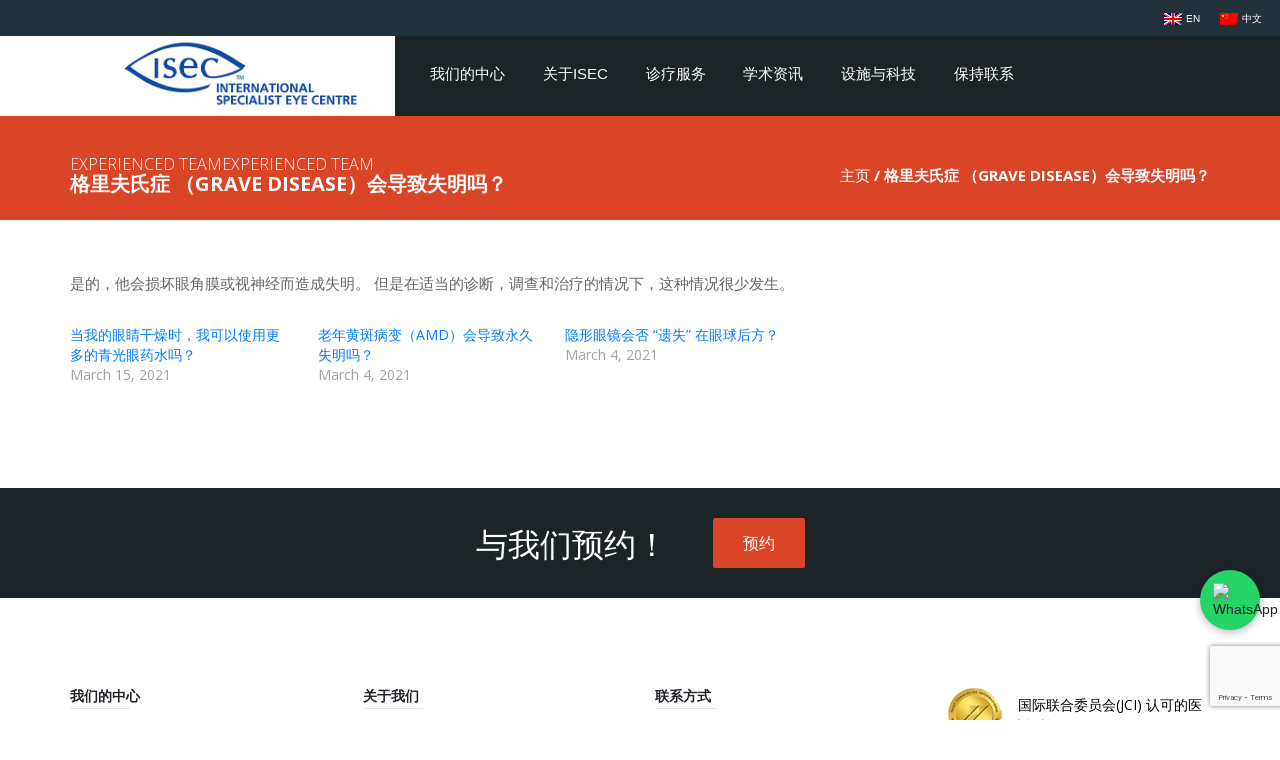

--- FILE ---
content_type: text/html; charset=UTF-8
request_url: https://www.isec.my/cn/faq/%E6%A0%BC%E9%87%8C%E5%A4%AB%E6%B0%8F%E7%97%87-%EF%BC%88grave-disease%EF%BC%89%E4%BC%9A%E5%AF%BC%E8%87%B4%E5%A4%B1%E6%98%8E%E5%90%97%EF%BC%9F/
body_size: 26031
content:
<!DOCTYPE html>
<html>
<head>
    <meta charset="utf-8">
    <meta http-equiv="X-UA-Compatible" content="IE=edge">
    

    <meta name="viewport" content="width=device-width, initial-scale=1">
    <meta name="robots" content="all,follow">
    <!-- Bootstrap CSS-->
    <link rel="stylesheet" href="https://www.isec.my/wp-content/themes/eye/vendor/bootstrap/css/bootstrap.min.css">
    <link rel="stylesheet" href="https://www.isec.my/wp-content/themes/eye/vendor/bootstrap/css/bootstrap-4-navbar.css">
    <!-- Font Awesome CSS-->
    <link rel="stylesheet"
          href="https://www.isec.my/wp-content/themes/eye/vendor/font-awesome/css/font-awesome.min.css">
    <!-- Custom Font Icons CSS-->
<!--     <link rel="stylesheet" href="https://file.myfontastic.com/BQ5rqoUxsfQGHC35jWa5Ub/icons.css"> -->
    <!-- Google fonts - Open Sans-->
    <link rel="stylesheet" href="https://fonts.googleapis.com/css?family=Open+Sans:300,400,700,800">
    <!-- owl carousel-->
    <link rel="stylesheet"
          href="https://www.isec.my/wp-content/themes/eye/vendor/owl.carousel/assets/owl.carousel.css">
    <link rel="stylesheet"
          href="https://www.isec.my/wp-content/themes/eye/vendor/owl.carousel/assets/owl.theme.default.css">
    <!-- Custom stylesheet - for your changes-->
    <link rel="stylesheet" href="https://www.isec.my/wp-content/themes/eye/assets/css/custom.css">
    <link rel="stylesheet" href="https://www.isec.my/wp-content/themes/eye/assets/css/animate.css">
    <!-- Favicon-->
    <link rel="shortcut icon" href="favicon.png">

    <!-- Tweaks for older IEs--><!--[if lt IE 9]>
    <script src="https://oss.maxcdn.com/html5shiv/3.7.3/html5shiv.min.js"></script>
    <script src="https://oss.maxcdn.com/respond/1.4.2/respond.min.js"></script><![endif]-->
    <meta name='robots' content='index, follow, max-image-preview:large, max-snippet:-1, max-video-preview:-1' />

<!-- Google Tag Manager for WordPress by gtm4wp.com -->
<script data-cfasync="false" data-pagespeed-no-defer>
	var gtm4wp_datalayer_name = "dataLayer";
	var dataLayer = dataLayer || [];
</script>
<!-- End Google Tag Manager for WordPress by gtm4wp.com -->
	<!-- This site is optimized with the Yoast SEO plugin v26.6 - https://yoast.com/wordpress/plugins/seo/ -->
	<title>格里夫氏症 （Grave Disease）会导致失明吗？ - INTERNATIONAL SPECIALIST EYE CENTRE MALAYSIA</title>
	<link rel="canonical" href="https://www.isec.my/cn/faq/%e6%a0%bc%e9%87%8c%e5%a4%ab%e6%b0%8f%e7%97%87-%ef%bc%88grave-disease%ef%bc%89%e4%bc%9a%e5%af%bc%e8%87%b4%e5%a4%b1%e6%98%8e%e5%90%97%ef%bc%9f/" />
	<meta property="og:locale" content="en_US" />
	<meta property="og:type" content="article" />
	<meta property="og:title" content="格里夫氏症 （Grave Disease）会导致失明吗？ - INTERNATIONAL SPECIALIST EYE CENTRE MALAYSIA" />
	<meta property="og:description" content="是的，他会损坏眼角膜或视神经而造成失明。 但是在适当的诊断，调查和治疗的情况下，这种情况很少发生。" />
	<meta property="og:url" content="https://www.isec.my/cn/faq/%e6%a0%bc%e9%87%8c%e5%a4%ab%e6%b0%8f%e7%97%87-%ef%bc%88grave-disease%ef%bc%89%e4%bc%9a%e5%af%bc%e8%87%b4%e5%a4%b1%e6%98%8e%e5%90%97%ef%bc%9f/" />
	<meta property="og:site_name" content="INTERNATIONAL SPECIALIST EYE CENTRE MALAYSIA" />
	<meta property="article:publisher" content="https://www.facebook.com/isec.asia/" />
	<meta name="twitter:card" content="summary_large_image" />
	<script type="application/ld+json" class="yoast-schema-graph">{"@context":"https://schema.org","@graph":[{"@type":"WebPage","@id":"https://www.isec.my/cn/faq/%e6%a0%bc%e9%87%8c%e5%a4%ab%e6%b0%8f%e7%97%87-%ef%bc%88grave-disease%ef%bc%89%e4%bc%9a%e5%af%bc%e8%87%b4%e5%a4%b1%e6%98%8e%e5%90%97%ef%bc%9f/","url":"https://www.isec.my/cn/faq/%e6%a0%bc%e9%87%8c%e5%a4%ab%e6%b0%8f%e7%97%87-%ef%bc%88grave-disease%ef%bc%89%e4%bc%9a%e5%af%bc%e8%87%b4%e5%a4%b1%e6%98%8e%e5%90%97%ef%bc%9f/","name":"格里夫氏症 （Grave Disease）会导致失明吗？ - INTERNATIONAL SPECIALIST EYE CENTRE MALAYSIA","isPartOf":{"@id":"https://www.isec.my/cn/#website"},"datePublished":"2021-03-15T15:16:24+00:00","breadcrumb":{"@id":"https://www.isec.my/cn/faq/%e6%a0%bc%e9%87%8c%e5%a4%ab%e6%b0%8f%e7%97%87-%ef%bc%88grave-disease%ef%bc%89%e4%bc%9a%e5%af%bc%e8%87%b4%e5%a4%b1%e6%98%8e%e5%90%97%ef%bc%9f/#breadcrumb"},"inLanguage":"CN","potentialAction":[{"@type":"ReadAction","target":["https://www.isec.my/cn/faq/%e6%a0%bc%e9%87%8c%e5%a4%ab%e6%b0%8f%e7%97%87-%ef%bc%88grave-disease%ef%bc%89%e4%bc%9a%e5%af%bc%e8%87%b4%e5%a4%b1%e6%98%8e%e5%90%97%ef%bc%9f/"]}]},{"@type":"BreadcrumbList","@id":"https://www.isec.my/cn/faq/%e6%a0%bc%e9%87%8c%e5%a4%ab%e6%b0%8f%e7%97%87-%ef%bc%88grave-disease%ef%bc%89%e4%bc%9a%e5%af%bc%e8%87%b4%e5%a4%b1%e6%98%8e%e5%90%97%ef%bc%9f/#breadcrumb","itemListElement":[{"@type":"ListItem","position":1,"name":"Home","item":"https://www.isec.my/cn/"},{"@type":"ListItem","position":2,"name":"FAQ\"s","item":"https://www.isec.my/cn/faq/"},{"@type":"ListItem","position":3,"name":"格里夫氏症 （Grave Disease）会导致失明吗？"}]},{"@type":"WebSite","@id":"https://www.isec.my/cn/#website","url":"https://www.isec.my/cn/","name":"INTERNATIONAL SPECIALIST EYE CENTRE MALAYSIA","description":"Official Website","potentialAction":[{"@type":"SearchAction","target":{"@type":"EntryPoint","urlTemplate":"https://www.isec.my/cn/?s={search_term_string}"},"query-input":{"@type":"PropertyValueSpecification","valueRequired":true,"valueName":"search_term_string"}}],"inLanguage":"CN"}]}</script>
	<!-- / Yoast SEO plugin. -->


<script type='application/javascript'  id='pys-version-script'>console.log('PixelYourSite Free version 11.1.5');</script>
<link rel='dns-prefetch' href='//js.hs-scripts.com' />
<link rel='dns-prefetch' href='//secure.gravatar.com' />
<link rel='dns-prefetch' href='//stats.wp.com' />
<link rel='dns-prefetch' href='//v0.wordpress.com' />
<link href='https://fonts.gstatic.com' crossorigin rel='preconnect' />
<link rel='preconnect' href='//i0.wp.com' />
<link rel="alternate" title="oEmbed (JSON)" type="application/json+oembed" href="https://www.isec.my/cn/wp-json/oembed/1.0/embed?url=https%3A%2F%2Fwww.isec.my%2Fcn%2Ffaq%2F%25e6%25a0%25bc%25e9%2587%258c%25e5%25a4%25ab%25e6%25b0%258f%25e7%2597%2587-%25ef%25bc%2588grave-disease%25ef%25bc%2589%25e4%25bc%259a%25e5%25af%25bc%25e8%2587%25b4%25e5%25a4%25b1%25e6%2598%258e%25e5%2590%2597%25ef%25bc%259f%2F" />
<link rel="alternate" title="oEmbed (XML)" type="text/xml+oembed" href="https://www.isec.my/cn/wp-json/oembed/1.0/embed?url=https%3A%2F%2Fwww.isec.my%2Fcn%2Ffaq%2F%25e6%25a0%25bc%25e9%2587%258c%25e5%25a4%25ab%25e6%25b0%258f%25e7%2597%2587-%25ef%25bc%2588grave-disease%25ef%25bc%2589%25e4%25bc%259a%25e5%25af%25bc%25e8%2587%25b4%25e5%25a4%25b1%25e6%2598%258e%25e5%2590%2597%25ef%25bc%259f%2F&#038;format=xml" />
<style id='wp-img-auto-sizes-contain-inline-css' type='text/css'>
img:is([sizes=auto i],[sizes^="auto," i]){contain-intrinsic-size:3000px 1500px}
/*# sourceURL=wp-img-auto-sizes-contain-inline-css */
</style>
<link rel='stylesheet' id='jetpack_related-posts-css' href='https://www.isec.my/wp-content/plugins/jetpack/modules/related-posts/related-posts.css?ver=20240116' type='text/css' media='all' />
<style id='wp-emoji-styles-inline-css' type='text/css'>

	img.wp-smiley, img.emoji {
		display: inline !important;
		border: none !important;
		box-shadow: none !important;
		height: 1em !important;
		width: 1em !important;
		margin: 0 0.07em !important;
		vertical-align: -0.1em !important;
		background: none !important;
		padding: 0 !important;
	}
/*# sourceURL=wp-emoji-styles-inline-css */
</style>
<link rel='stylesheet' id='wp-block-library-css' href='https://www.isec.my/wp-includes/css/dist/block-library/style.min.css?ver=6.9' type='text/css' media='all' />
<style id='wp-block-library-inline-css' type='text/css'>
/*wp_block_styles_on_demand_placeholder:694e6c7d7ed79*/
/*# sourceURL=wp-block-library-inline-css */
</style>
<style id='classic-theme-styles-inline-css' type='text/css'>
/*! This file is auto-generated */
.wp-block-button__link{color:#fff;background-color:#32373c;border-radius:9999px;box-shadow:none;text-decoration:none;padding:calc(.667em + 2px) calc(1.333em + 2px);font-size:1.125em}.wp-block-file__button{background:#32373c;color:#fff;text-decoration:none}
/*# sourceURL=/wp-includes/css/classic-themes.min.css */
</style>
<link rel='stylesheet' id='wcw-style-css' href='https://www.isec.my/wp-content/plugins/whatsapp-chat-widget-pro/css/style.css?ver=6.9' type='text/css' media='all' />
<link rel='stylesheet' id='wpml-legacy-horizontal-list-0-css' href='https://www.isec.my/wp-content/plugins/sitepress-multilingual-cms/templates/language-switchers/legacy-list-horizontal/style.min.css?ver=1' type='text/css' media='all' />
<style id='wpml-legacy-horizontal-list-0-inline-css' type='text/css'>
.wpml-ls-statics-footer a, .wpml-ls-statics-footer .wpml-ls-sub-menu a, .wpml-ls-statics-footer .wpml-ls-sub-menu a:link, .wpml-ls-statics-footer li:not(.wpml-ls-current-language) .wpml-ls-link, .wpml-ls-statics-footer li:not(.wpml-ls-current-language) .wpml-ls-link:link {color:#444444;background-color:#ffffff;}.wpml-ls-statics-footer .wpml-ls-sub-menu a:hover,.wpml-ls-statics-footer .wpml-ls-sub-menu a:focus, .wpml-ls-statics-footer .wpml-ls-sub-menu a:link:hover, .wpml-ls-statics-footer .wpml-ls-sub-menu a:link:focus {color:#000000;background-color:#eeeeee;}.wpml-ls-statics-footer .wpml-ls-current-language > a {color:#444444;background-color:#ffffff;}.wpml-ls-statics-footer .wpml-ls-current-language:hover>a, .wpml-ls-statics-footer .wpml-ls-current-language>a:focus {color:#000000;background-color:#eeeeee;}
/*# sourceURL=wpml-legacy-horizontal-list-0-inline-css */
</style>
<link rel='stylesheet' id='bookly-ladda.min.css-css' href='https://www.isec.my/wp-content/plugins/bookly-responsive-appointment-booking-tool/frontend/resources/css/ladda.min.css?ver=26.2' type='text/css' media='all' />
<link rel='stylesheet' id='bookly-tailwind.css-css' href='https://www.isec.my/wp-content/plugins/bookly-responsive-appointment-booking-tool/backend/resources/tailwind/tailwind.css?ver=26.2' type='text/css' media='all' />
<link rel='stylesheet' id='bookly-modern-booking-form-calendar.css-css' href='https://www.isec.my/wp-content/plugins/bookly-responsive-appointment-booking-tool/frontend/resources/css/modern-booking-form-calendar.css?ver=26.2' type='text/css' media='all' />
<link rel='stylesheet' id='bookly-bootstrap-icons.min.css-css' href='https://www.isec.my/wp-content/plugins/bookly-responsive-appointment-booking-tool/frontend/resources/css/bootstrap-icons.min.css?ver=26.2' type='text/css' media='all' />
<link rel='stylesheet' id='bookly-intlTelInput.css-css' href='https://www.isec.my/wp-content/plugins/bookly-responsive-appointment-booking-tool/frontend/resources/css/intlTelInput.css?ver=26.2' type='text/css' media='all' />
<link rel='stylesheet' id='bookly-bookly-main.css-css' href='https://www.isec.my/wp-content/plugins/bookly-responsive-appointment-booking-tool/frontend/resources/css/bookly-main.css?ver=26.2' type='text/css' media='all' />
<link rel='stylesheet' id='bookly-bootstrap.min.css-css' href='https://www.isec.my/wp-content/plugins/bookly-responsive-appointment-booking-tool/backend/resources/bootstrap/css/bootstrap.min.css?ver=26.2' type='text/css' media='all' />
<link rel='stylesheet' id='bookly-customer-profile.css-css' href='https://www.isec.my/wp-content/plugins/bookly-addon-pro/frontend/modules/customer_profile/resources/css/customer-profile.css?ver=9.5' type='text/css' media='all' />
<script type="text/javascript" id="jetpack_related-posts-js-extra">
/* <![CDATA[ */
var related_posts_js_options = {"post_heading":"h4"};
//# sourceURL=jetpack_related-posts-js-extra
/* ]]> */
</script>
<script type="text/javascript" src="https://www.isec.my/wp-content/plugins/jetpack/_inc/build/related-posts/related-posts.min.js?ver=20240116" id="jetpack_related-posts-js"></script>
<script type="text/javascript" id="jquery-core-js-extra">
/* <![CDATA[ */
var pysFacebookRest = {"restApiUrl":"https://www.isec.my/cn/wp-json/pys-facebook/v1/event","debug":""};
//# sourceURL=jquery-core-js-extra
/* ]]> */
</script>
<script type="text/javascript" src="https://www.isec.my/wp-includes/js/jquery/jquery.min.js?ver=3.7.1" id="jquery-core-js"></script>
<script type="text/javascript" src="https://www.isec.my/wp-includes/js/jquery/jquery-migrate.min.js?ver=3.4.1" id="jquery-migrate-js"></script>
<script type="text/javascript" src="https://www.isec.my/wp-content/plugins/bookly-responsive-appointment-booking-tool/frontend/resources/js/spin.min.js?ver=26.2" id="bookly-spin.min.js-js"></script>
<script type="text/javascript" id="bookly-globals-js-extra">
/* <![CDATA[ */
var BooklyL10nGlobal = {"csrf_token":"efc0f6c91f","ajax_url_backend":"https://www.isec.my/wp-admin/admin-ajax.php","ajax_url_frontend":"https://www.isec.my/wp-admin/admin-ajax.php?lang=cn","mjsTimeFormat":"h:mm a","datePicker":{"format":"MMMM D, YYYY","monthNames":["January","February","March","April","May","June","July","August","September","October","November","December"],"daysOfWeek":["Sun","Mon","Tue","Wed","Thu","Fri","Sat"],"firstDay":1,"monthNamesShort":["Jan","Feb","Mar","Apr","May","Jun","Jul","Aug","Sep","Oct","Nov","Dec"],"dayNames":["Sunday","Monday","Tuesday","Wednesday","Thursday","Friday","Saturday"],"dayNamesShort":["Sun","Mon","Tue","Wed","Thu","Fri","Sat"],"meridiem":{"am":"am","pm":"pm","AM":"AM","PM":"PM"}},"dateRange":{"format":"MMMM D, YYYY","applyLabel":"Apply","cancelLabel":"Cancel","fromLabel":"From","toLabel":"To","customRangeLabel":"Custom range","tomorrow":"Tomorrow","today":"Today","anyTime":"Any time","yesterday":"Yesterday","last_7":"Last 7 days","last_30":"Last 30 days","next_7":"Next 7 days","next_30":"Next 30 days","thisMonth":"This month","nextMonth":"Next month","lastMonth":"Last month","firstDay":1},"l10n":{"apply":"Apply","cancel":"Cancel","areYouSure":"Are you sure?"},"addons":["pro","custom-fields"],"cloud_products":[],"data":{}};
//# sourceURL=bookly-globals-js-extra
/* ]]> */
</script>
<script type="text/javascript" src="https://www.isec.my/wp-content/plugins/bookly-responsive-appointment-booking-tool/frontend/resources/js/ladda.min.js?ver=26.2" id="bookly-ladda.min.js-js"></script>
<script type="text/javascript" src="https://www.isec.my/wp-content/plugins/bookly-responsive-appointment-booking-tool/backend/resources/js/moment.min.js?ver=26.2" id="bookly-moment.min.js-js"></script>
<script type="text/javascript" src="https://www.isec.my/wp-content/plugins/bookly-responsive-appointment-booking-tool/frontend/resources/js/hammer.min.js?ver=26.2" id="bookly-hammer.min.js-js"></script>
<script type="text/javascript" src="https://www.isec.my/wp-content/plugins/bookly-responsive-appointment-booking-tool/frontend/resources/js/jquery.hammer.min.js?ver=26.2" id="bookly-jquery.hammer.min.js-js"></script>
<script type="text/javascript" src="https://www.isec.my/wp-content/plugins/bookly-responsive-appointment-booking-tool/frontend/resources/js/qrcode.js?ver=26.2" id="bookly-qrcode.js-js"></script>
<script type="text/javascript" id="bookly-bookly.min.js-js-extra">
/* <![CDATA[ */
var BooklyL10n = {"ajaxurl":"https://www.isec.my/wp-admin/admin-ajax.php?lang=cn","csrf_token":"efc0f6c91f","months":["January","February","March","April","May","June","July","August","September","October","November","December"],"days":["Sunday","Monday","Tuesday","Wednesday","Thursday","Friday","Saturday"],"daysShort":["Sun","Mon","Tue","Wed","Thu","Fri","Sat"],"monthsShort":["Jan","Feb","Mar","Apr","May","Jun","Jul","Aug","Sep","Oct","Nov","Dec"],"show_more":"Show more","sessionHasExpired":"Your session has expired. Please press \"Ok\" to refresh the page"};
//# sourceURL=bookly-bookly.min.js-js-extra
/* ]]> */
</script>
<script type="text/javascript" src="https://www.isec.my/wp-content/plugins/bookly-responsive-appointment-booking-tool/frontend/resources/js/bookly.min.js?ver=26.2" id="bookly-bookly.min.js-js"></script>
<script type="text/javascript" src="https://www.isec.my/wp-content/plugins/bookly-responsive-appointment-booking-tool/frontend/resources/js/intlTelInput.min.js?ver=26.2" id="bookly-intlTelInput.min.js-js"></script>
<script type="text/javascript" id="bookly-customer-profile.js-js-extra">
/* <![CDATA[ */
var BooklyCustomerProfileL10n = {"csrf_token":"efc0f6c91f","show_more":"Show more"};
//# sourceURL=bookly-customer-profile.js-js-extra
/* ]]> */
</script>
<script type="text/javascript" src="https://www.isec.my/wp-content/plugins/bookly-addon-pro/frontend/modules/customer_profile/resources/js/customer-profile.js?ver=9.5" id="bookly-customer-profile.js-js"></script>
<script type="text/javascript" src="https://www.isec.my/wp-content/plugins/pixelyoursite/dist/scripts/jquery.bind-first-0.2.3.min.js?ver=0.2.3" id="jquery-bind-first-js"></script>
<script type="text/javascript" src="https://www.isec.my/wp-content/plugins/pixelyoursite/dist/scripts/js.cookie-2.1.3.min.js?ver=2.1.3" id="js-cookie-pys-js"></script>
<script type="text/javascript" src="https://www.isec.my/wp-content/plugins/pixelyoursite/dist/scripts/tld.min.js?ver=2.3.1" id="js-tld-js"></script>
<script type="text/javascript" id="pys-js-extra">
/* <![CDATA[ */
var pysOptions = {"staticEvents":{"facebook":{"init_event":[{"delay":0,"type":"static","ajaxFire":false,"name":"PageView","pixelIds":["1257152905442418"],"eventID":"585c8390-2241-4ef9-ba16-f0d371ca4a43","params":{"page_title":"\u683c\u91cc\u592b\u6c0f\u75c7 \uff08Grave Disease\uff09\u4f1a\u5bfc\u81f4\u5931\u660e\u5417\uff1f","post_type":"faq","post_id":3328,"plugin":"PixelYourSite","user_role":"guest","event_url":"www.isec.my/cn/faq/%E6%A0%BC%E9%87%8C%E5%A4%AB%E6%B0%8F%E7%97%87-%EF%BC%88grave-disease%EF%BC%89%E4%BC%9A%E5%AF%BC%E8%87%B4%E5%A4%B1%E6%98%8E%E5%90%97%EF%BC%9F/"},"e_id":"init_event","ids":[],"hasTimeWindow":false,"timeWindow":0,"woo_order":"","edd_order":""}]}},"dynamicEvents":[],"triggerEvents":[],"triggerEventTypes":[],"facebook":{"pixelIds":["1257152905442418"],"advancedMatching":[],"advancedMatchingEnabled":false,"removeMetadata":true,"wooVariableAsSimple":false,"serverApiEnabled":true,"wooCRSendFromServer":false,"send_external_id":null,"enabled_medical":false,"do_not_track_medical_param":["event_url","post_title","page_title","landing_page","content_name","categories","category_name","tags"],"meta_ldu":false},"debug":"","siteUrl":"https://www.isec.my","ajaxUrl":"https://www.isec.my/wp-admin/admin-ajax.php","ajax_event":"9e6c81fa2e","enable_remove_download_url_param":"1","cookie_duration":"7","last_visit_duration":"60","enable_success_send_form":"","ajaxForServerEvent":"1","ajaxForServerStaticEvent":"1","useSendBeacon":"1","send_external_id":"1","external_id_expire":"180","track_cookie_for_subdomains":"1","google_consent_mode":"1","gdpr":{"ajax_enabled":false,"all_disabled_by_api":false,"facebook_disabled_by_api":false,"analytics_disabled_by_api":false,"google_ads_disabled_by_api":false,"pinterest_disabled_by_api":false,"bing_disabled_by_api":false,"reddit_disabled_by_api":false,"externalID_disabled_by_api":false,"facebook_prior_consent_enabled":true,"analytics_prior_consent_enabled":true,"google_ads_prior_consent_enabled":null,"pinterest_prior_consent_enabled":true,"bing_prior_consent_enabled":true,"cookiebot_integration_enabled":false,"cookiebot_facebook_consent_category":"marketing","cookiebot_analytics_consent_category":"statistics","cookiebot_tiktok_consent_category":"marketing","cookiebot_google_ads_consent_category":"marketing","cookiebot_pinterest_consent_category":"marketing","cookiebot_bing_consent_category":"marketing","consent_magic_integration_enabled":false,"real_cookie_banner_integration_enabled":false,"cookie_notice_integration_enabled":false,"cookie_law_info_integration_enabled":false,"analytics_storage":{"enabled":true,"value":"granted","filter":false},"ad_storage":{"enabled":true,"value":"granted","filter":false},"ad_user_data":{"enabled":true,"value":"granted","filter":false},"ad_personalization":{"enabled":true,"value":"granted","filter":false}},"cookie":{"disabled_all_cookie":false,"disabled_start_session_cookie":false,"disabled_advanced_form_data_cookie":false,"disabled_landing_page_cookie":false,"disabled_first_visit_cookie":false,"disabled_trafficsource_cookie":false,"disabled_utmTerms_cookie":false,"disabled_utmId_cookie":false},"tracking_analytics":{"TrafficSource":"direct","TrafficLanding":"undefined","TrafficUtms":[],"TrafficUtmsId":[]},"GATags":{"ga_datalayer_type":"default","ga_datalayer_name":"dataLayerPYS"},"woo":{"enabled":false},"edd":{"enabled":false},"cache_bypass":"1766747261"};
//# sourceURL=pys-js-extra
/* ]]> */
</script>
<script type="text/javascript" src="https://www.isec.my/wp-content/plugins/pixelyoursite/dist/scripts/public.js?ver=11.1.5" id="pys-js"></script>
<link rel="https://api.w.org/" href="https://www.isec.my/cn/wp-json/" /><link rel="alternate" title="JSON" type="application/json" href="https://www.isec.my/cn/wp-json/wp/v2/faq/3328" /><link rel="EditURI" type="application/rsd+xml" title="RSD" href="https://www.isec.my/xmlrpc.php?rsd" />
<meta name="generator" content="WPML ver:4.8.6 stt:66,1;" />
<!-- HFCM by 99 Robots - Snippet # 11: Meta Pixel Code -->
<!-- Meta Pixel Code -->
<script>
!function(f,b,e,v,n,t,s)
{if(f.fbq)return;n=f.fbq=function(){n.callMethod?
n.callMethod.apply(n,arguments):n.queue.push(arguments)};
if(!f._fbq)f._fbq=n;n.push=n;n.loaded=!0;n.version='2.0';
n.queue=[];t=b.createElement(e);t.async=!0;
t.src=v;s=b.getElementsByTagName(e)[0];
s.parentNode.insertBefore(t,s)}(window, document,'script',
'https://connect.facebook.net/en_US/fbevents.js');
fbq('init', '1257152905442418');
fbq('track', 'PageView');
</script>
<noscript><img height="1" width="1" style="display:none"
src="https://www.facebook.com/tr?id=1257152905442418&ev=PageView&noscript=1"
/></noscript>
<!-- End Meta Pixel Code -->
<!-- /end HFCM by 99 Robots -->
			<!-- DO NOT COPY THIS SNIPPET! Start of Page Analytics Tracking for HubSpot WordPress plugin v11.3.33-->
			<script class="hsq-set-content-id" data-content-id="blog-post">
				var _hsq = _hsq || [];
				_hsq.push(["setContentType", "blog-post"]);
			</script>
			<!-- DO NOT COPY THIS SNIPPET! End of Page Analytics Tracking for HubSpot WordPress plugin -->
				<style>img#wpstats{display:none}</style>
		
<!-- Google Tag Manager for WordPress by gtm4wp.com -->
<!-- GTM Container placement set to footer -->
<script data-cfasync="false" data-pagespeed-no-defer type="text/javascript">
	var dataLayer_content = {"pagePostType":"faq","pagePostType2":"single-faq","pagePostAuthor":"roastedeye"};
	dataLayer.push( dataLayer_content );
</script>
<script data-cfasync="false" data-pagespeed-no-defer type="text/javascript">
(function(w,d,s,l,i){w[l]=w[l]||[];w[l].push({'gtm.start':
new Date().getTime(),event:'gtm.js'});var f=d.getElementsByTagName(s)[0],
j=d.createElement(s),dl=l!='dataLayer'?'&l='+l:'';j.async=true;j.src=
'//www.googletagmanager.com/gtm.js?id='+i+dl;f.parentNode.insertBefore(j,f);
})(window,document,'script','dataLayer','GTM-5K2CRCX');
</script>
<!-- End Google Tag Manager for WordPress by gtm4wp.com -->	<style type="text/css" id="twentysixteen-header-css">
		.site-branding {
			margin: 0 auto 0 0;
		}

		.site-branding .site-title,
		.site-description {
			clip: rect(1px, 1px, 1px, 1px);
			position: absolute;
		}
	</style>
	<meta name="google-site-verification" content="P60exwBzG-goMcgD9mBDFUC545jcj-4wKQVqzEjVtHo" /><link rel="icon" href="https://i0.wp.com/www.isec.my/wp-content/uploads/2018/03/ices.png?fit=32%2C15&#038;ssl=1" sizes="32x32" />
<link rel="icon" href="https://i0.wp.com/www.isec.my/wp-content/uploads/2018/03/ices.png?fit=192%2C92&#038;ssl=1" sizes="192x192" />
<link rel="apple-touch-icon" href="https://i0.wp.com/www.isec.my/wp-content/uploads/2018/03/ices.png?fit=180%2C86&#038;ssl=1" />
<meta name="msapplication-TileImage" content="https://i0.wp.com/www.isec.my/wp-content/uploads/2018/03/ices.png?fit=270%2C129&#038;ssl=1" />
		<style type="text/css" id="wp-custom-css">
			@media screen and (min-width: 992px){.menu-item-has-children > ul > li {
    position: initial;
    display:inline-block !important;
    width: 100% !important;
}
	.serviceBanner {
    margin-left: -15px;
}
	.insSection {
    margin-right: -15px;
}
	.image-section img {
    width: 100%;
}
	.language-selector ul {
    display: flex;
    font-size: 12px;
}

.language-selector ul * {
    font-size: 10px;
}

.language-selector {
    display: flex;
    align-items: center;
}
	.menu-item-has-children > ul > li > ul{width:20%;}
}
.activeFaq a{color:white !important;}.bookly-week-days.bookly-js-week-days.bookly-table.bookly-left.bookly-mobile-float-none, .bookly-time-range.bookly-js-time-range.bookly-left.bookly-mobile-float-none {
    display: none;
}
.bookly-box.bookly-nav-steps:after {
    content: "Note: Online appointments request need to be made 4 days in advance.";
}
.bookly-details-step + div:after, .bookly-box.bookly-nav-steps.bookly-clear:after{
	display: none;
}
.faq-content {
    display: none;
}
.title-faq {
    cursor: pointer;
}

.faq-content {}

.faq-content {
    display: none;
}
.faqs .card:nth-child(2) .faq-content {
    display: block;
}
.video-container {
    position: relative;
    padding-bottom: 56.25%;
    padding-top: 35px;
    height: 0;
    overflow: hidden;
}
.video-container iframe {
    position: absolute;
    top:0;
    left: 0;
    width: 100%;
    height: 100%;
}
.picture-container {
    position: relative;
    padding-top: 100%;
    overflow: hidden;
}
.picture-container iframe {
    border: 0;
    position: absolute;
    top:0;
    left: 0;
    width: 100%;
    height: 100%;
}
.t_container{
    display: inline-table;
    width: 100%; 
}
.ts_iframe{
    display: table-cell;
    width: 100%; 
}
.tc_iframe{ 
    width: 250px;
    float:right;
}
@media (max-width: 768px) {
    .t_container { display: block; }
    .t_container .tc_iframe { display: block; width: 100%; float:none; }
	nav.navbar.navbar-expand-lg.fixed-top div#navbarSupportedContent ul > li > ul {
    background: #444;
    padding-left: 20px;
    padding-top: 15px;
    height: auto !important;
    min-height: initial !important;
		    width: 100%;
}

nav.navbar.navbar-expand-lg.fixed-top div#navbarSupportedContent ul > li > ul a {
    color: #fff !important;
}

#navbarSupportedContent ul li ul {
    background: #999;
    height: auto !important;
    margin: 10px auto;
    /* display: none !important; */
}
	ul.dropdown-menu {}

ul.dropdown-menu ul.dropdown-menu {
    display: none !important;
}

ul.dropdown-menu ul.dropdown-menu.show {
    display: block !important;
    padding-top: 20px;
}
	a.col-10.col-lg-11.text-center.for_smaller_screen {
    display: none !important;
}
	nav.navbar.navbar-expand-lg.fixed-top.flex-wrap{
		position: relative
	}
	ul#menu-main-menu {
    background: #f5f5f5;
    margin-top: 10px;
}
	nav.navbar.navbar-expand-lg.fixed-top div#navbarSupportedContent ul#menu-main-menu-cn > li {
    min-height: 40px;
    display: flex;
    justify-content: center;
    align-items: center;
    text-align: left;
    cursor: pointer;
    padding: 0 15px;
    border-bottom: 4px solid transparent;
    flex-wrap: wrap;
    justify-content: start;
    align-items: start;
    width: 100%;
}
	#navbarSupportedContent ul li > ul li > ul {
    background: #999 !important;
    height: auto !important;
    margin: 10px auto;
    /* display: none !important; */
}
	ul.dropdown-menu ul.dropdown-menu li {
    margin-bottom: 0;
}
	nav.navbar.navbar-expand-lg.fixed-top div#navbarSupportedContent ul > li > ul a {
    line-height: 30px;
}
	nav.navbar.navbar-expand-lg.fixed-top div#navbarSupportedContent ul#menu-main-menu > li a {
    margin-bottom: 0px;
}
}
section#new-home-section .btn {
    font-size: 15px;
    color: #fff;
    font-size: 1.5rem;
    font-weight: 600;
    padding: 15px 45px;
    text-transform: uppercase;
}		</style>
		</head>
<body class="wp-singular faq-template-default single single-faq postid-3328 wp-theme-eye">
<meta name="google-site-verification" content="P60exwBzG-goMcgD9mBDFUC545jcj-4wKQVqzEjVtHo" />
<!-- navbar-->
<header class="header">
    <div class="header-sec">

        <div class="row">
        
           <a href="https://www.isec.my/cn/" class="col-10 col-lg-11 text-center for_smaller_screen" ><img
                                src="https://www.isec.my/wp-content/themes/eye/assets/images/logo.png"
                                class="logo_img"
                                width=""></a>

            <nav class="navbar navbar-expand-lg fixed-top flex-wrap">
            <div class="container-fluid">
            <div class="row no-gutters w-100">
    <div class="col-12 w-100">
    <div href="#" class="language-selector ml-auto w-100 justify-content-end">
                		
<div class="wpml-ls-statics-shortcode_actions wpml-ls wpml-ls-touch-device wpml-ls-legacy-list-horizontal">
	<ul role="menu"><li class="wpml-ls-slot-shortcode_actions wpml-ls-item wpml-ls-item-en wpml-ls-first-item wpml-ls-item-legacy-list-horizontal" role="none">
				<a href="https://www.isec.my/faq/can-graves-disease-cause-blindness/" class="wpml-ls-link" role="menuitem"  aria-label="Switch to EN(EN)" title="Switch to EN(EN)" >
                                                        <img
            class="wpml-ls-flag"
            src="https://www.isec.my/wp-content/plugins/sitepress-multilingual-cms/res/flags/en.png"
            alt=""
            width=18
            height=12
    /><span class="wpml-ls-native" lang="en">EN</span></a>
			</li><li class="wpml-ls-slot-shortcode_actions wpml-ls-item wpml-ls-item-cn wpml-ls-current-language wpml-ls-last-item wpml-ls-item-legacy-list-horizontal" role="none">
				<a href="https://www.isec.my/cn/faq/%e6%a0%bc%e9%87%8c%e5%a4%ab%e6%b0%8f%e7%97%87-%ef%bc%88grave-disease%ef%bc%89%e4%bc%9a%e5%af%bc%e8%87%b4%e5%a4%b1%e6%98%8e%e5%90%97%ef%bc%9f/" class="wpml-ls-link" role="menuitem" >
                                                        <img
            class="wpml-ls-flag"
            src="https://www.isec.my/wp-content/uploads/flags/cn.png"
            alt=""
            width=18
            height=12
    /><span class="wpml-ls-native" role="menuitem">中文</span></a>
			</li></ul>
</div>
                	</div>
    </div>
    </div>
            </div>
                <div class="container-fluid">
                    <a href="https://www.isec.my/cn/" class="navbar-brand for_bigger_screen">
                               <img
                                src="https://www.isec.my/wp-content/themes/eye/assets/images/logo.png"
                                class="img-fluid d-none d-sm-block"
                                width="">
                                           <img
                                            src="https://www.isec.my/wp-content/themes/eye/assets/images/logo-small.png"
                                            class="img-fluid d-block d-sm-none"
                                            width=""></a>
                    <button type="button" data-toggle="collapse" data-target="#navbarSupportedContent"
                            aria-controls="navbarSupportedContent" aria-expanded="false"
                            aria-label="Toggle navigation"
                            class="navbar-toggler navbar-toggler-right"><span></span><span></span><span></span>
                    </button>
                    <div id="navbarSupportedContent" class="collapse navbar-collapse"><ul id="menu-main-menu-cn" class="navbar-nav align-items-start align-items-lg-center"><li itemscope="itemscope" itemtype="https://www.schema.org/SiteNavigationElement" id="menu-item-2083" class="menu-item menu-item-type-custom menu-item-object-custom menu-item-has-children menu-item-2083 dropdown"><a title="我们的中心" href="#" data-toggle="dropdown" class="dropdown-toggle" aria-haspopup="true">我们的中心 <span class="caret"></span></a>
<ul role="menu" class=" dropdown-menu" >
	<li itemscope="itemscope" itemtype="https://www.schema.org/SiteNavigationElement" id="menu-item-2541" class="menu-item menu-item-type-post_type menu-item-object-centre menu-item-2541"><a title="吉隆坡谷中城ISEC" href="https://www.isec.my/cn/centre/midvalley/">吉隆坡谷中城ISEC</a></li>
	<li itemscope="itemscope" itemtype="https://www.schema.org/SiteNavigationElement" id="menu-item-2562" class="menu-item menu-item-type-post_type menu-item-object-centre menu-item-2562"><a title="槟城ISEC" href="https://www.isec.my/cn/centre/isec-penang/">槟城ISEC</a></li>
	<li itemscope="itemscope" itemtype="https://www.schema.org/SiteNavigationElement" id="menu-item-2591" class="menu-item menu-item-type-post_type menu-item-object-centre menu-item-2591"><a title="诗巫ISEC" href="https://www.isec.my/cn/centre/international-specialist-eye-centre-sibu-isec-sibu/">诗巫ISEC</a></li>
	<li itemscope="itemscope" itemtype="https://www.schema.org/SiteNavigationElement" id="menu-item-2592" class="menu-item menu-item-type-post_type menu-item-object-centre menu-item-2592"><a title="马六甲SSEC" href="https://www.isec.my/cn/centre/southern-specialist-eye-centre1/">马六甲SSEC</a></li>
	<li itemscope="itemscope" itemtype="https://www.schema.org/SiteNavigationElement" id="menu-item-2593" class="menu-item menu-item-type-custom menu-item-object-custom menu-item-2593"><a title="缅甸 ISEC（仰光）" href="https://www.isecmyanmar.com.mm/">缅甸 ISEC（仰光）</a></li>
	<li itemscope="itemscope" itemtype="https://www.schema.org/SiteNavigationElement" id="menu-item-2594" class="menu-item menu-item-type-custom menu-item-object-custom menu-item-2594"><a title="亚太眼科中心（APEC）" href="https://www.asiapacificeyecentre.com.sg/">亚太眼科中心（APEC）</a></li>
	<li itemscope="itemscope" itemtype="https://www.schema.org/SiteNavigationElement" id="menu-item-2595" class="menu-item menu-item-type-custom menu-item-object-custom menu-item-2595"><a title="柔佛ISEC" href="http://www.indaheye.com/index.html">柔佛ISEC</a></li>
</ul>
</li>
<li itemscope="itemscope" itemtype="https://www.schema.org/SiteNavigationElement" id="menu-item-2084" class="menu-item menu-item-type-post_type menu-item-object-page menu-item-has-children menu-item-2084 dropdown"><a title="关于ISEC" href="#" data-toggle="dropdown" class="dropdown-toggle" aria-haspopup="true">关于ISEC <span class="caret"></span></a>
<ul role="menu" class=" dropdown-menu" >
	<li itemscope="itemscope" itemtype="https://www.schema.org/SiteNavigationElement" id="menu-item-2080" class="menu-item menu-item-type-post_type menu-item-object-page menu-item-has-children menu-item-2080 dropdown"><a title="关于ISEC" href="#" data-toggle="dropdown" class="dropdown-toggle" aria-haspopup="true">关于ISEC</a>
	<ul role="menu" class=" dropdown-menu" >
		<li itemscope="itemscope" itemtype="https://www.schema.org/SiteNavigationElement" id="menu-item-2277" class="menu-item menu-item-type-custom menu-item-object-custom menu-item-2277"><a title="关于ISEC" href="https://www.isec.my/cn/about-isec/">关于ISEC</a></li>
		<li itemscope="itemscope" itemtype="https://www.schema.org/SiteNavigationElement" id="menu-item-2079" class="menu-item menu-item-type-post_type menu-item-object-page menu-item-2079"><a title="何为 非住院外科手术医疗中心？ (ASC)" href="https://www.isec.my/cn/why-ambulatory-surgical-centre-asc/">何为 非住院外科手术医疗中心？ (ASC)</a></li>
		<li itemscope="itemscope" itemtype="https://www.schema.org/SiteNavigationElement" id="menu-item-2081" class="menu-item menu-item-type-post_type menu-item-object-page menu-item-2081"><a title="宗旨与使命" href="https://www.isec.my/cn/vision-mission/">宗旨与使命</a></li>
	</ul>
</li>
	<li itemscope="itemscope" itemtype="https://www.schema.org/SiteNavigationElement" id="menu-item-2276" class="menu-item menu-item-type-custom menu-item-object-custom menu-item-has-children menu-item-2276 dropdown"><a title="我们的专科医生" href="#" data-toggle="dropdown" class="dropdown-toggle" aria-haspopup="true">我们的专科医生</a>
	<ul role="menu" class=" dropdown-menu" >
		<li itemscope="itemscope" itemtype="https://www.schema.org/SiteNavigationElement" id="menu-item-2278" class="menu-item menu-item-type-custom menu-item-object-custom menu-item-2278"><a title="医生团队" href="https://www.isec.my/cn/our-doctors/">医生团队</a></li>
		<li itemscope="itemscope" itemtype="https://www.schema.org/SiteNavigationElement" id="menu-item-2279" class="menu-item menu-item-type-custom menu-item-object-custom menu-item-has-children menu-item-2279 dropdown"><a title="谷中城" href="#" data-toggle="dropdown" class="dropdown-toggle" aria-haspopup="true">谷中城</a>
		<ul role="menu" class=" dropdown-menu" >
			<li itemscope="itemscope" itemtype="https://www.schema.org/SiteNavigationElement" id="menu-item-2281" class="menu-item menu-item-type-post_type menu-item-object-doctor menu-item-2281"><a title="黄俊贤 眼科医生" href="https://www.isec.my/cn/doctor/dr-wong-jun-shyan/">黄俊贤 眼科医生</a></li>
			<li itemscope="itemscope" itemtype="https://www.schema.org/SiteNavigationElement" id="menu-item-2280" class="menu-item menu-item-type-post_type menu-item-object-doctor menu-item-2280"><a title="钟宇峰 眼科医生" href="https://www.isec.my/cn/doctor/dr-choong-yee-fong/">钟宇峰 眼科医生</a></li>
			<li itemscope="itemscope" itemtype="https://www.schema.org/SiteNavigationElement" id="menu-item-2511" class="menu-item menu-item-type-post_type menu-item-object-doctor menu-item-2511"><a title="刘世豪 眼科医生" href="https://www.isec.my/cn/doctor/dr-michael-s-h-law/">刘世豪 眼科医生</a></li>
			<li itemscope="itemscope" itemtype="https://www.schema.org/SiteNavigationElement" id="menu-item-2510" class="menu-item menu-item-type-post_type menu-item-object-doctor menu-item-2510"><a title="DR BARKEH HANIM JUMAAT" href="https://www.isec.my/cn/doctor/dr-barkeh-jumaat/">DR BARKEH HANIM JUMAAT</a></li>
			<li itemscope="itemscope" itemtype="https://www.schema.org/SiteNavigationElement" id="menu-item-2509" class="menu-item menu-item-type-post_type menu-item-object-doctor menu-item-2509"><a title="方承强 眼科医生" href="https://www.isec.my/cn/doctor/dr-fang-seng-kheong/">方承强 眼科医生</a></li>
			<li itemscope="itemscope" itemtype="https://www.schema.org/SiteNavigationElement" id="menu-item-2508" class="menu-item menu-item-type-post_type menu-item-object-doctor menu-item-2508"><a title="郭豪生 眼科医生" href="https://www.isec.my/cn/doctor/dr-kok-howe-sen/">郭豪生 眼科医生</a></li>
			<li itemscope="itemscope" itemtype="https://www.schema.org/SiteNavigationElement" id="menu-item-2507" class="menu-item menu-item-type-post_type menu-item-object-doctor menu-item-2507"><a title="林健成 眼科医生" href="https://www.isec.my/cn/doctor/dr-lim-kian-seng/">林健成 眼科医生</a></li>
			<li itemscope="itemscope" itemtype="https://www.schema.org/SiteNavigationElement" id="menu-item-2506" class="menu-item menu-item-type-post_type menu-item-object-doctor menu-item-2506"><a title="谢美凤 麻醉医生" href="https://www.isec.my/cn/doctor/dr-cheah-may-hong/">谢美凤 麻醉医生</a></li>
			<li itemscope="itemscope" itemtype="https://www.schema.org/SiteNavigationElement" id="menu-item-2505" class="menu-item menu-item-type-post_type menu-item-object-doctor menu-item-2505"><a title="DR KAMALA DEVI LINGAM" href="https://www.isec.my/cn/doctor/dr-kamala-devi-lingam/">DR KAMALA DEVI LINGAM</a></li>
			<li itemscope="itemscope" itemtype="https://www.schema.org/SiteNavigationElement" id="menu-item-2504" class="menu-item menu-item-type-post_type menu-item-object-doctor menu-item-2504"><a title="郑康勇 眼科医生" href="https://www.isec.my/cn/doctor/dr-then-kong-yong/">郑康勇 眼科医生</a></li>
			<li itemscope="itemscope" itemtype="https://www.schema.org/SiteNavigationElement" id="menu-item-2503" class="menu-item menu-item-type-post_type menu-item-object-doctor menu-item-2503"><a title="罗纳德 眼科医生" href="https://www.isec.my/cn/doctor/dr-ronald-arun-das/">罗纳德 眼科医生</a></li>
			<li itemscope="itemscope" itemtype="https://www.schema.org/SiteNavigationElement" id="menu-item-2502" class="menu-item menu-item-type-post_type menu-item-object-doctor menu-item-2502"><a title="张淑玲 眼科医生" href="https://www.isec.my/cn/doctor/datin-dr-teoh-su-lin/">张淑玲 眼科医生</a></li>
			<li itemscope="itemscope" itemtype="https://www.schema.org/SiteNavigationElement" id="menu-item-2501" class="menu-item menu-item-type-post_type menu-item-object-doctor menu-item-2501"><a title="郑秋娟 验光师" href="https://www.isec.my/cn/doctor/ms-anne-tang-ck/">郑秋娟 验光师</a></li>
			<li itemscope="itemscope" itemtype="https://www.schema.org/SiteNavigationElement" id="menu-item-2500" class="menu-item menu-item-type-post_type menu-item-object-doctor menu-item-2500"><a title="陈芯盈 验光师" href="https://www.isec.my/cn/doctor/ms-tang-shin-ying/">陈芯盈 验光师</a></li>
			<li itemscope="itemscope" itemtype="https://www.schema.org/SiteNavigationElement" id="menu-item-2499" class="menu-item menu-item-type-post_type menu-item-object-doctor menu-item-2499"><a title="IZZAH AZREENA 验光师" href="https://www.isec.my/cn/doctor/ms-izzah-azreena/">IZZAH AZREENA 验光师</a></li>
			<li itemscope="itemscope" itemtype="https://www.schema.org/SiteNavigationElement" id="menu-item-2498" class="menu-item menu-item-type-post_type menu-item-object-doctor menu-item-2498"><a title="颜荣辉 眼科医生" href="https://www.isec.my/cn/doctor/dr-gan-eng-hui/">颜荣辉 眼科医生</a></li>
			<li itemscope="itemscope" itemtype="https://www.schema.org/SiteNavigationElement" id="menu-item-2497" class="menu-item menu-item-type-post_type menu-item-object-doctor menu-item-2497"><a title="陈政榜 眼科医生" href="https://www.isec.my/cn/doctor/dr-chan-jan-bond/">陈政榜 眼科医生</a></li>
			<li itemscope="itemscope" itemtype="https://www.schema.org/SiteNavigationElement" id="menu-item-2496" class="menu-item menu-item-type-post_type menu-item-object-doctor menu-item-2496"><a title="何维安 眼科医生" href="https://www.isec.my/cn/doctor/dr-ho-whye-onn/">何维安 眼科医生</a></li>
			<li itemscope="itemscope" itemtype="https://www.schema.org/SiteNavigationElement" id="menu-item-2495" class="menu-item menu-item-type-post_type menu-item-object-doctor menu-item-2495"><a title="邬文伟 眼科医生" href="https://www.isec.my/cn/?post_type=doctor&#038;p=2399">邬文伟 眼科医生</a></li>
			<li itemscope="itemscope" itemtype="https://www.schema.org/SiteNavigationElement" id="menu-item-2494" class="menu-item menu-item-type-post_type menu-item-object-doctor menu-item-2494"><a title="尤倩雯 眼科医生" href="https://www.isec.my/cn/doctor/dr-yew-chien-voon/">尤倩雯 眼科医生</a></li>
			<li itemscope="itemscope" itemtype="https://www.schema.org/SiteNavigationElement" id="menu-item-2493" class="menu-item menu-item-type-post_type menu-item-object-doctor menu-item-2493"><a title="Dr. Azura Ramlee" href="https://www.isec.my/cn/doctor/dr-azura-ramlee/">Dr. Azura Ramlee</a></li>
		</ul>
</li>
		<li itemscope="itemscope" itemtype="https://www.schema.org/SiteNavigationElement" id="menu-item-2482" class="menu-item menu-item-type-custom menu-item-object-custom menu-item-has-children menu-item-2482 dropdown"><a title="槟城" href="#" data-toggle="dropdown" class="dropdown-toggle" aria-haspopup="true">槟城</a>
		<ul role="menu" class=" dropdown-menu" >
			<li itemscope="itemscope" itemtype="https://www.schema.org/SiteNavigationElement" id="menu-item-2492" class="menu-item menu-item-type-post_type menu-item-object-doctor menu-item-2492"><a title="洪仁顺 眼科医生" href="https://www.isec.my/cn/doctor/dr-alan-ang-jin-soon/">洪仁顺 眼科医生</a></li>
			<li itemscope="itemscope" itemtype="https://www.schema.org/SiteNavigationElement" id="menu-item-2491" class="menu-item menu-item-type-post_type menu-item-object-doctor menu-item-2491"><a title="洪君翔 眼科医生" href="https://www.isec.my/cn/doctor/dr-tsiang-ung/">洪君翔 眼科医生</a></li>
			<li itemscope="itemscope" itemtype="https://www.schema.org/SiteNavigationElement" id="menu-item-2490" class="menu-item menu-item-type-post_type menu-item-object-doctor menu-item-2490"><a title="郑拨坚 眼科医生" href="https://www.isec.my/cn/doctor/dr-adrian-tey/">郑拨坚 眼科医生</a></li>
		</ul>
</li>
		<li itemscope="itemscope" itemtype="https://www.schema.org/SiteNavigationElement" id="menu-item-2483" class="menu-item menu-item-type-custom menu-item-object-custom menu-item-has-children menu-item-2483 dropdown"><a title="诗巫" href="#" data-toggle="dropdown" class="dropdown-toggle" aria-haspopup="true">诗巫</a>
		<ul role="menu" class=" dropdown-menu" >
			<li itemscope="itemscope" itemtype="https://www.schema.org/SiteNavigationElement" id="menu-item-2489" class="menu-item menu-item-type-post_type menu-item-object-doctor menu-item-2489"><a title="蔡钟能 眼科医生" href="https://www.isec.my/cn/doctor/dr-chua-chung-nen/">蔡钟能 眼科医生</a></li>
		</ul>
</li>
		<li itemscope="itemscope" itemtype="https://www.schema.org/SiteNavigationElement" id="menu-item-2484" class="menu-item menu-item-type-custom menu-item-object-custom menu-item-has-children menu-item-2484 dropdown"><a title="马六甲" href="#" data-toggle="dropdown" class="dropdown-toggle" aria-haspopup="true">马六甲</a>
		<ul role="menu" class=" dropdown-menu" >
			<li itemscope="itemscope" itemtype="https://www.schema.org/SiteNavigationElement" id="menu-item-2488" class="menu-item menu-item-type-post_type menu-item-object-doctor menu-item-2488"><a title="杨金全 眼科医生" href="https://www.isec.my/cn/doctor/dr-robert-yeo-kim-chuan/">杨金全 眼科医生</a></li>
			<li itemscope="itemscope" itemtype="https://www.schema.org/SiteNavigationElement" id="menu-item-2487" class="menu-item menu-item-type-post_type menu-item-object-doctor menu-item-2487"><a title="黄友明 眼科医生" href="https://www.isec.my/cn/doctor/dr-danny-wong/">黄友明 眼科医生</a></li>
			<li itemscope="itemscope" itemtype="https://www.schema.org/SiteNavigationElement" id="menu-item-2486" class="menu-item menu-item-type-post_type menu-item-object-doctor menu-item-2486"><a title="刘汉盛 眼科医生" href="https://www.isec.my/cn/doctor/dr-liu-han-seng/">刘汉盛 眼科医生</a></li>
			<li itemscope="itemscope" itemtype="https://www.schema.org/SiteNavigationElement" id="menu-item-2485" class="menu-item menu-item-type-post_type menu-item-object-doctor menu-item-2485"><a title="邱水荣 眼科医生" href="https://www.isec.my/cn/?post_type=doctor&#038;p=2470">邱水荣 眼科医生</a></li>
		</ul>
</li>
	</ul>
</li>
	<li itemscope="itemscope" itemtype="https://www.schema.org/SiteNavigationElement" id="menu-item-2597" class="menu-item menu-item-type-custom menu-item-object-custom menu-item-has-children menu-item-2597 dropdown"><a title="投资相关" href="#" data-toggle="dropdown" class="dropdown-toggle" aria-haspopup="true">投资相关</a>
	<ul role="menu" class=" dropdown-menu" >
		<li itemscope="itemscope" itemtype="https://www.schema.org/SiteNavigationElement" id="menu-item-2598" class="menu-item menu-item-type-custom menu-item-object-custom menu-item-2598"><a title="集团网站" href="https://www.isechealthcare.com/">集团网站</a></li>
		<li itemscope="itemscope" itemtype="https://www.schema.org/SiteNavigationElement" id="menu-item-2599" class="menu-item menu-item-type-custom menu-item-object-custom menu-item-2599"><a title="最新财务业绩" href="https://www.isechealthcare.com/2020-full-year-results/">最新财务业绩</a></li>
	</ul>
</li>
</ul>
</li>
<li itemscope="itemscope" itemtype="https://www.schema.org/SiteNavigationElement" id="menu-item-2085" class="menu-item menu-item-type-custom menu-item-object-custom menu-item-has-children menu-item-2085 dropdown"><a title="诊疗服务" href="#" data-toggle="dropdown" class="dropdown-toggle" aria-haspopup="true">诊疗服务 <span class="caret"></span></a>
<ul role="menu" class=" dropdown-menu" >
	<li itemscope="itemscope" itemtype="https://www.schema.org/SiteNavigationElement" id="menu-item-2193" class="menu-item menu-item-type-post_type menu-item-object-service menu-item-2193"><a title="白内障和人工晶状体植入物" href="https://www.isec.my/cn/service/cataract-and-intraocular-lens-implants/">白内障和人工晶状体植入物</a></li>
	<li itemscope="itemscope" itemtype="https://www.schema.org/SiteNavigationElement" id="menu-item-2192" class="menu-item menu-item-type-post_type menu-item-object-service menu-item-2192"><a title="眼角膜与眼前节" href="https://www.isec.my/cn/service/cornea-anterior-segment/">眼角膜与眼前节</a></li>
	<li itemscope="itemscope" itemtype="https://www.schema.org/SiteNavigationElement" id="menu-item-2221" class="menu-item menu-item-type-post_type menu-item-object-service menu-item-2221"><a title="青光眼" href="https://www.isec.my/cn/service/glaucoma/">青光眼</a></li>
	<li itemscope="itemscope" itemtype="https://www.schema.org/SiteNavigationElement" id="menu-item-2220" class="menu-item menu-item-type-post_type menu-item-object-service menu-item-2220"><a title="激光矫视手术" href="https://www.isec.my/cn/service/laser-refractive-surgery/">激光矫视手术</a></li>
	<li itemscope="itemscope" itemtype="https://www.schema.org/SiteNavigationElement" id="menu-item-2219" class="menu-item menu-item-type-post_type menu-item-object-service menu-item-2219"><a title="内科视网膜疾病" href="https://www.isec.my/cn/service/medical-retinal-diseases/">内科视网膜疾病</a></li>
	<li itemscope="itemscope" itemtype="https://www.schema.org/SiteNavigationElement" id="menu-item-2218" class="menu-item menu-item-type-post_type menu-item-object-service menu-item-2218"><a title="眼整形" href="https://www.isec.my/cn/service/oculoplastics/">眼整形</a></li>
	<li itemscope="itemscope" itemtype="https://www.schema.org/SiteNavigationElement" id="menu-item-2217" class="menu-item menu-item-type-post_type menu-item-object-service menu-item-2217"><a title="小儿眼科" href="https://www.isec.my/cn/service/paediatric-ophthalmology/">小儿眼科</a></li>
	<li itemscope="itemscope" itemtype="https://www.schema.org/SiteNavigationElement" id="menu-item-2216" class="menu-item menu-item-type-post_type menu-item-object-service menu-item-2216"><a title="斜视 (Squint)" href="https://www.isec.my/cn/service/strabismus-squint/">斜视 (Squint)</a></li>
	<li itemscope="itemscope" itemtype="https://www.schema.org/SiteNavigationElement" id="menu-item-2215" class="menu-item menu-item-type-post_type menu-item-object-service menu-item-2215"><a title="葡萄膜炎" href="https://www.isec.my/cn/service/uveitis/">葡萄膜炎</a></li>
	<li itemscope="itemscope" itemtype="https://www.schema.org/SiteNavigationElement" id="menu-item-2214" class="menu-item menu-item-type-post_type menu-item-object-service menu-item-2214"><a title="玻璃体和视网膜疾病" href="https://www.isec.my/cn/service/vitreous-retinal-diseases/">玻璃体和视网膜疾病</a></li>
</ul>
</li>
<li itemscope="itemscope" itemtype="https://www.schema.org/SiteNavigationElement" id="menu-item-2648" class="menu-item menu-item-type-custom menu-item-object-custom menu-item-has-children menu-item-2648 dropdown"><a title="学术资讯" href="#" data-toggle="dropdown" class="dropdown-toggle" aria-haspopup="true">学术资讯 <span class="caret"></span></a>
<ul role="menu" class=" dropdown-menu" >
	<li itemscope="itemscope" itemtype="https://www.schema.org/SiteNavigationElement" id="menu-item-2720" class="menu-item menu-item-type-custom menu-item-object-custom menu-item-has-children menu-item-2720 dropdown"><a title="普遍" href="#" data-toggle="dropdown" class="dropdown-toggle" aria-haspopup="true">普遍</a>
	<ul role="menu" class=" dropdown-menu" >
		<li itemscope="itemscope" itemtype="https://www.schema.org/SiteNavigationElement" id="menu-item-2719" class="menu-item menu-item-type-post_type menu-item-object-patientinformation menu-item-2719"><a title="隐形眼镜" href="https://www.isec.my/cn/patientinformation/contact-lenses/">隐形眼镜</a></li>
		<li itemscope="itemscope" itemtype="https://www.schema.org/SiteNavigationElement" id="menu-item-2726" class="menu-item menu-item-type-post_type menu-item-object-patientinformation menu-item-2726"><a title="太阳镜 / 墨镜" href="https://www.isec.my/cn/patientinformation/sunglasses/">太阳镜 / 墨镜</a></li>
		<li itemscope="itemscope" itemtype="https://www.schema.org/SiteNavigationElement" id="menu-item-2729" class="menu-item menu-item-type-post_type menu-item-object-patientinformation menu-item-2729"><a title="蓝光对眼睛健康的影响" href="https://www.isec.my/cn/patientinformation/effects-of-blue-light-on-ocular-health/">蓝光对眼睛健康的影响</a></li>
	</ul>
</li>
	<li itemscope="itemscope" itemtype="https://www.schema.org/SiteNavigationElement" id="menu-item-3189" class="menu-item menu-item-type-custom menu-item-object-custom menu-item-has-children menu-item-3189 dropdown"><a title="视网膜与玻璃体" href="#" data-toggle="dropdown" class="dropdown-toggle" aria-haspopup="true">视网膜与玻璃体</a>
	<ul role="menu" class=" dropdown-menu" >
		<li itemscope="itemscope" itemtype="https://www.schema.org/SiteNavigationElement" id="menu-item-3195" class="menu-item menu-item-type-post_type menu-item-object-patientinformation menu-item-3195"><a title="ARMD 与 CNV" href="https://www.isec.my/cn/patientinformation/armd-and-cnv/">ARMD 与 CNV</a></li>
		<li itemscope="itemscope" itemtype="https://www.schema.org/SiteNavigationElement" id="menu-item-3194" class="menu-item menu-item-type-post_type menu-item-object-patientinformation menu-item-3194"><a title="视网膜前膜" href="https://www.isec.my/cn/patientinformation/epiretinal-membrane/">视网膜前膜</a></li>
		<li itemscope="itemscope" itemtype="https://www.schema.org/SiteNavigationElement" id="menu-item-3193" class="menu-item menu-item-type-post_type menu-item-object-patientinformation menu-item-3193"><a title="黄斑裂孔" href="https://www.isec.my/cn/patientinformation/macular-hole/">黄斑裂孔</a></li>
		<li itemscope="itemscope" itemtype="https://www.schema.org/SiteNavigationElement" id="menu-item-3192" class="menu-item menu-item-type-post_type menu-item-object-patientinformation menu-item-3192"><a title="糖尿病性视网膜病变" href="https://www.isec.my/cn/patientinformation/diabetic-retinopathy/">糖尿病性视网膜病变</a></li>
		<li itemscope="itemscope" itemtype="https://www.schema.org/SiteNavigationElement" id="menu-item-3191" class="menu-item menu-item-type-post_type menu-item-object-patientinformation menu-item-3191"><a title="视网膜脱落和撕裂" href="https://www.isec.my/cn/patientinformation/detached-and-torn-retina/">视网膜脱落和撕裂</a></li>
		<li itemscope="itemscope" itemtype="https://www.schema.org/SiteNavigationElement" id="menu-item-3190" class="menu-item menu-item-type-post_type menu-item-object-patientinformation menu-item-3190"><a title="视网膜静脉阻塞 (RVO）第一部分" href="https://www.isec.my/cn/patientinformation/retinal-vein-occlusion-rvo-part-1/">视网膜静脉阻塞 (RVO）第一部分</a></li>
		<li itemscope="itemscope" itemtype="https://www.schema.org/SiteNavigationElement" id="menu-item-3208" class="menu-item menu-item-type-post_type menu-item-object-patientinformation menu-item-3208"><a title="预防与治疗视网膜静脉阻塞（RVO）第二部分" href="https://www.isec.my/cn/patientinformation/rvo-prevention-and-treatment-part-2/">预防与治疗视网膜静脉阻塞（RVO）第二部分</a></li>
		<li itemscope="itemscope" itemtype="https://www.schema.org/SiteNavigationElement" id="menu-item-3207" class="menu-item menu-item-type-post_type menu-item-object-patientinformation menu-item-3207"><a title="玻璃体内卵磷脂" href="https://www.isec.my/cn/patientinformation/intravitreal-ocriplasmin/">玻璃体内卵磷脂</a></li>
	</ul>
</li>
	<li itemscope="itemscope" itemtype="https://www.schema.org/SiteNavigationElement" id="menu-item-3209" class="menu-item menu-item-type-custom menu-item-object-custom menu-item-has-children menu-item-3209 dropdown"><a title="激光矫视手术" href="#" data-toggle="dropdown" class="dropdown-toggle" aria-haspopup="true">激光矫视手术</a>
	<ul role="menu" class=" dropdown-menu" >
		<li itemscope="itemscope" itemtype="https://www.schema.org/SiteNavigationElement" id="menu-item-3246" class="menu-item menu-item-type-post_type menu-item-object-patientinformation menu-item-3246"><a title="激光矫视手术" href="https://www.isec.my/cn/patientinformation/lasers-surgery-of-the-eye/">激光矫视手术</a></li>
		<li itemscope="itemscope" itemtype="https://www.schema.org/SiteNavigationElement" id="menu-item-3245" class="menu-item menu-item-type-post_type menu-item-object-patientinformation menu-item-3245"><a title="屈光矫正手术" href="https://www.isec.my/cn/patientinformation/lasik/">屈光矫正手术</a></li>
		<li itemscope="itemscope" itemtype="https://www.schema.org/SiteNavigationElement" id="menu-item-3244" class="menu-item menu-item-type-post_type menu-item-object-patientinformation menu-item-3244"><a title="角膜基质内环植入" href="https://www.isec.my/cn/patientinformation/intracorneal-rings-icrs/">角膜基质内环植入</a></li>
		<li itemscope="itemscope" itemtype="https://www.schema.org/SiteNavigationElement" id="menu-item-3243" class="menu-item menu-item-type-post_type menu-item-object-patientinformation menu-item-3243"><a title="准分子激光角膜切削术 (PRK)" href="https://www.isec.my/cn/patientinformation/photorefractive-keratomy-prk/">准分子激光角膜切削术 (PRK)</a></li>
		<li itemscope="itemscope" itemtype="https://www.schema.org/SiteNavigationElement" id="menu-item-3242" class="menu-item menu-item-type-post_type menu-item-object-patientinformation menu-item-3242"><a title="准分子激光治疗性角膜切削术" href="https://www.isec.my/cn/patientinformation/phototherapeutic-keratectomy-ptk/">准分子激光治疗性角膜切削术</a></li>
		<li itemscope="itemscope" itemtype="https://www.schema.org/SiteNavigationElement" id="menu-item-3241" class="menu-item menu-item-type-post_type menu-item-object-patientinformation menu-item-3241"><a title="眼屈光不正" href="https://www.isec.my/cn/patientinformation/refractive-error/">眼屈光不正</a></li>
		<li itemscope="itemscope" itemtype="https://www.schema.org/SiteNavigationElement" id="menu-item-3240" class="menu-item menu-item-type-post_type menu-item-object-patientinformation menu-item-3240"><a title="植入式隐形眼镜 (ICL)" href="https://www.isec.my/cn/patientinformation/implantable-contact-lens-icl/">植入式隐形眼镜 (ICL)</a></li>
	</ul>
</li>
	<li itemscope="itemscope" itemtype="https://www.schema.org/SiteNavigationElement" id="menu-item-3053" class="menu-item menu-item-type-custom menu-item-object-custom menu-item-has-children menu-item-3053 dropdown"><a title="小儿眼科" href="#" data-toggle="dropdown" class="dropdown-toggle" aria-haspopup="true">小儿眼科</a>
	<ul role="menu" class=" dropdown-menu" >
		<li itemscope="itemscope" itemtype="https://www.schema.org/SiteNavigationElement" id="menu-item-3280" class="menu-item menu-item-type-post_type menu-item-object-patientinformation menu-item-3280"><a title="婴儿视力" href="https://www.isec.my/cn/patientinformation/babies-vision/">婴儿视力</a></li>
		<li itemscope="itemscope" itemtype="https://www.schema.org/SiteNavigationElement" id="menu-item-3279" class="menu-item menu-item-type-post_type menu-item-object-patientinformation menu-item-3279"><a title="斜视 (Squint)" href="https://www.isec.my/cn/patientinformation/strabismus-squint/">斜视 (Squint)</a></li>
		<li itemscope="itemscope" itemtype="https://www.schema.org/SiteNavigationElement" id="menu-item-3054" class="menu-item menu-item-type-post_type menu-item-object-patientinformation menu-item-3054"><a title="儿童的眼睛安全" href="https://www.isec.my/cn/patientinformation/childrens-eye-safety/">儿童的眼睛安全</a></li>
		<li itemscope="itemscope" itemtype="https://www.schema.org/SiteNavigationElement" id="menu-item-3278" class="menu-item menu-item-type-post_type menu-item-object-patientinformation menu-item-3278"><a title="眼镜和儿童" href="https://www.isec.my/cn/patientinformation/eyeglasses-and-children/">眼镜和儿童</a></li>
		<li itemscope="itemscope" itemtype="https://www.schema.org/SiteNavigationElement" id="menu-item-3277" class="menu-item menu-item-type-post_type menu-item-object-patientinformation menu-item-3277"><a title="弱视 (懒惰眼)" href="https://www.isec.my/cn/patientinformation/amblyopia-lazy-eye/">弱视 (懒惰眼)</a></li>
		<li itemscope="itemscope" itemtype="https://www.schema.org/SiteNavigationElement" id="menu-item-3276" class="menu-item menu-item-type-post_type menu-item-object-patientinformation menu-item-3276"><a title="孩子的眼睛成长" href="https://www.isec.my/cn/patientinformation/children-eye-development/">孩子的眼睛成长</a></li>
		<li itemscope="itemscope" itemtype="https://www.schema.org/SiteNavigationElement" id="menu-item-3275" class="menu-item menu-item-type-post_type menu-item-object-patientinformation menu-item-3275"><a title="儿童斜视" href="https://www.isec.my/cn/patientinformation/my-child-squints/">儿童斜视</a></li>
		<li itemscope="itemscope" itemtype="https://www.schema.org/SiteNavigationElement" id="menu-item-3274" class="menu-item menu-item-type-post_type menu-item-object-patientinformation menu-item-3274"><a title="近视控制诊所" href="https://www.isec.my/cn/patientinformation/myopia-nearsighted-control-clinic/">近视控制诊所</a></li>
	</ul>
</li>
	<li itemscope="itemscope" itemtype="https://www.schema.org/SiteNavigationElement" id="menu-item-2742" class="menu-item menu-item-type-custom menu-item-object-custom menu-item-has-children menu-item-2742 dropdown"><a title="老花矫正" href="#" data-toggle="dropdown" class="dropdown-toggle" aria-haspopup="true">老花矫正</a>
	<ul role="menu" class=" dropdown-menu" >
		<li itemscope="itemscope" itemtype="https://www.schema.org/SiteNavigationElement" id="menu-item-3052" class="menu-item menu-item-type-post_type menu-item-object-patientinformation menu-item-3052"><a title="SUPRACOR LASIK – 激光矫正老花眼" href="https://www.isec.my/cn/patientinformation/supracor-lasik-laser-presbyopic-correction/">SUPRACOR LASIK – 激光矫正老花眼</a></li>
		<li itemscope="itemscope" itemtype="https://www.schema.org/SiteNavigationElement" id="menu-item-3051" class="menu-item menu-item-type-post_type menu-item-object-patientinformation menu-item-3051"><a title="多焦点人工晶状体以矫正老花眼与白内障" href="https://www.isec.my/cn/patientinformation/multifocal-intraocular-lens-implant-for-correction-of-presbyopia-and-cataract/">多焦点人工晶状体以矫正老花眼与白内障</a></li>
	</ul>
</li>
	<li itemscope="itemscope" itemtype="https://www.schema.org/SiteNavigationElement" id="menu-item-2735" class="menu-item menu-item-type-custom menu-item-object-custom menu-item-has-children menu-item-2735 dropdown"><a title="常见的眼疾" href="#" data-toggle="dropdown" class="dropdown-toggle" aria-haspopup="true">常见的眼疾</a>
	<ul role="menu" class=" dropdown-menu" >
		<li itemscope="itemscope" itemtype="https://www.schema.org/SiteNavigationElement" id="menu-item-2734" class="menu-item menu-item-type-post_type menu-item-object-patientinformation menu-item-2734"><a title="眼过敏" href="https://www.isec.my/cn/patientinformation/allergies-and-the-eye/">眼过敏</a></li>
		<li itemscope="itemscope" itemtype="https://www.schema.org/SiteNavigationElement" id="menu-item-3042" class="menu-item menu-item-type-post_type menu-item-object-patientinformation menu-item-3042"><a title="结膜炎" href="https://www.isec.my/cn/patientinformation/conjunctivitis-pink-eye/">结膜炎</a></li>
		<li itemscope="itemscope" itemtype="https://www.schema.org/SiteNavigationElement" id="menu-item-3038" class="menu-item menu-item-type-post_type menu-item-object-patientinformation menu-item-3038"><a title="眼睛急诊" href="https://www.isec.my/cn/patientinformation/first-aid-in-eye-injuries/">眼睛急诊</a></li>
		<li itemscope="itemscope" itemtype="https://www.schema.org/SiteNavigationElement" id="menu-item-3041" class="menu-item menu-item-type-post_type menu-item-object-patientinformation menu-item-3041"><a title="睑缘疾病" href="https://www.isec.my/cn/patientinformation/lid-margin-disease/">睑缘疾病</a></li>
		<li itemscope="itemscope" itemtype="https://www.schema.org/SiteNavigationElement" id="menu-item-3043" class="menu-item menu-item-type-post_type menu-item-object-patientinformation menu-item-3043"><a title="翼状胬肉 以及 结膜黄斑" href="https://www.isec.my/cn/patientinformation/pterygium-and-pinguela/">翼状胬肉 以及 结膜黄斑</a></li>
		<li itemscope="itemscope" itemtype="https://www.schema.org/SiteNavigationElement" id="menu-item-3035" class="menu-item menu-item-type-post_type menu-item-object-patientinformation menu-item-3035"><a title="吸烟与眼疾" href="https://www.isec.my/cn/patientinformation/smoking-and-eye-diseases/">吸烟与眼疾</a></li>
		<li itemscope="itemscope" itemtype="https://www.schema.org/SiteNavigationElement" id="menu-item-3045" class="menu-item menu-item-type-post_type menu-item-object-patientinformation menu-item-3045"><a title="视觉显示终端" href="https://www.isec.my/cn/patientinformation/video-display-terminal/">视觉显示终端</a></li>
		<li itemscope="itemscope" itemtype="https://www.schema.org/SiteNavigationElement" id="menu-item-3037" class="menu-item menu-item-type-post_type menu-item-object-patientinformation menu-item-3037"><a title="眼睛与运动伤害" href="https://www.isec.my/cn/patientinformation/sports-eye-injuries/">眼睛与运动伤害</a></li>
		<li itemscope="itemscope" itemtype="https://www.schema.org/SiteNavigationElement" id="menu-item-3039" class="menu-item menu-item-type-post_type menu-item-object-patientinformation menu-item-3039"><a title="睑板腺囊肿" href="https://www.isec.my/cn/patientinformation/chalazion/">睑板腺囊肿</a></li>
		<li itemscope="itemscope" itemtype="https://www.schema.org/SiteNavigationElement" id="menu-item-3036" class="menu-item menu-item-type-post_type menu-item-object-patientinformation menu-item-3036"><a title="如何滴入眼药水" href="https://www.isec.my/cn/patientinformation/how-to-insert-eye-drops/">如何滴入眼药水</a></li>
		<li itemscope="itemscope" itemtype="https://www.schema.org/SiteNavigationElement" id="menu-item-3040" class="menu-item menu-item-type-post_type menu-item-object-patientinformation menu-item-3040"><a title="睑缘炎" href="https://www.isec.my/cn/patientinformation/blepharitis/">睑缘炎</a></li>
		<li itemscope="itemscope" itemtype="https://www.schema.org/SiteNavigationElement" id="menu-item-3044" class="menu-item menu-item-type-post_type menu-item-object-patientinformation menu-item-3044"><a title="色盲" href="https://www.isec.my/cn/patientinformation/colour-blindness/">色盲</a></li>
	</ul>
</li>
	<li itemscope="itemscope" itemtype="https://www.schema.org/SiteNavigationElement" id="menu-item-3032" class="menu-item menu-item-type-post_type menu-item-object-patientinformation menu-item-3032"><a title="眼睛结构" href="https://www.isec.my/cn/patientinformation/eye-anatomy/">眼睛结构</a></li>
	<li itemscope="itemscope" itemtype="https://www.schema.org/SiteNavigationElement" id="menu-item-3029" class="menu-item menu-item-type-post_type menu-item-object-patientinformation menu-item-3029"><a title="青光眼" href="https://www.isec.my/cn/patientinformation/glaucoma/">青光眼</a></li>
	<li itemscope="itemscope" itemtype="https://www.schema.org/SiteNavigationElement" id="menu-item-2738" class="menu-item menu-item-type-custom menu-item-object-custom menu-item-has-children menu-item-2738 dropdown"><a title="白内障与晶体植入物" href="#" data-toggle="dropdown" class="dropdown-toggle" aria-haspopup="true">白内障与晶体植入物</a>
	<ul role="menu" class=" dropdown-menu" >
		<li itemscope="itemscope" itemtype="https://www.schema.org/SiteNavigationElement" id="menu-item-3033" class="menu-item menu-item-type-post_type menu-item-object-patientinformation menu-item-3033"><a title="植入式隐形眼镜 (ICL)" href="https://www.isec.my/cn/patientinformation/implantable-contact-lens-icl/">植入式隐形眼镜 (ICL)</a></li>
		<li itemscope="itemscope" itemtype="https://www.schema.org/SiteNavigationElement" id="menu-item-3034" class="menu-item menu-item-type-post_type menu-item-object-patientinformation menu-item-3034"><a title="白内障手术" href="https://www.isec.my/cn/patientinformation/state-of-the-art-cataract-surgery/">白内障手术</a></li>
	</ul>
</li>
	<li itemscope="itemscope" itemtype="https://www.schema.org/SiteNavigationElement" id="menu-item-2741" class="menu-item menu-item-type-custom menu-item-object-custom menu-item-has-children menu-item-2741 dropdown"><a title="眼部整形" href="#" data-toggle="dropdown" class="dropdown-toggle" aria-haspopup="true">眼部整形</a>
	<ul role="menu" class=" dropdown-menu" >
		<li itemscope="itemscope" itemtype="https://www.schema.org/SiteNavigationElement" id="menu-item-3050" class="menu-item menu-item-type-post_type menu-item-object-patientinformation menu-item-3050"><a title="眼睑" href="https://www.isec.my/cn/patientinformation/eye-lids/">眼睑</a></li>
		<li itemscope="itemscope" itemtype="https://www.schema.org/SiteNavigationElement" id="menu-item-3049" class="menu-item menu-item-type-post_type menu-item-object-patientinformation menu-item-3049"><a title="眼眶" href="https://www.isec.my/cn/patientinformation/orbit/">眼眶</a></li>
		<li itemscope="itemscope" itemtype="https://www.schema.org/SiteNavigationElement" id="menu-item-3048" class="menu-item menu-item-type-post_type menu-item-object-patientinformation menu-item-3048"><a title="甲状腺眼病" href="https://www.isec.my/cn/patientinformation/thyroid-eye-disease/">甲状腺眼病</a></li>
		<li itemscope="itemscope" itemtype="https://www.schema.org/SiteNavigationElement" id="menu-item-3047" class="menu-item menu-item-type-post_type menu-item-object-patientinformation menu-item-3047"><a title="儿童与成人眼睑下垂" href="https://www.isec.my/cn/patientinformation/ptosis-in-children-and-adults/">儿童与成人眼睑下垂</a></li>
		<li itemscope="itemscope" itemtype="https://www.schema.org/SiteNavigationElement" id="menu-item-3046" class="menu-item menu-item-type-post_type menu-item-object-patientinformation menu-item-3046"><a title="义眼" href="https://www.isec.my/cn/patientinformation/ocular-prosthesis/">义眼</a></li>
	</ul>
</li>
	<li itemscope="itemscope" itemtype="https://www.schema.org/SiteNavigationElement" id="menu-item-2737" class="menu-item menu-item-type-custom menu-item-object-custom menu-item-has-children menu-item-2737 dropdown"><a title="眼角膜" href="#" data-toggle="dropdown" class="dropdown-toggle" aria-haspopup="true">眼角膜</a>
	<ul role="menu" class=" dropdown-menu" >
		<li itemscope="itemscope" itemtype="https://www.schema.org/SiteNavigationElement" id="menu-item-3030" class="menu-item menu-item-type-post_type menu-item-object-patientinformation menu-item-3030"><a title="圆锥角膜" href="https://www.isec.my/cn/patientinformation/keratoconus/">圆锥角膜</a></li>
	</ul>
</li>
	<li itemscope="itemscope" itemtype="https://www.schema.org/SiteNavigationElement" id="menu-item-3031" class="menu-item menu-item-type-post_type menu-item-object-patientinformation menu-item-3031"><a title="手术后说明" href="https://www.isec.my/cn/patientinformation/post-operative-care/">手术后说明</a></li>
</ul>
</li>
<li itemscope="itemscope" itemtype="https://www.schema.org/SiteNavigationElement" id="menu-item-2086" class="menu-item menu-item-type-custom menu-item-object-custom menu-item-has-children menu-item-2086 dropdown"><a title="设施与科技" href="#" data-toggle="dropdown" class="dropdown-toggle" aria-haspopup="true">设施与科技 <span class="caret"></span></a>
<ul role="menu" class=" dropdown-menu" >
	<li itemscope="itemscope" itemtype="https://www.schema.org/SiteNavigationElement" id="menu-item-2239" class="menu-item menu-item-type-custom menu-item-object-custom menu-item-has-children menu-item-2239 dropdown"><a title="临床科技" href="#" data-toggle="dropdown" class="dropdown-toggle" aria-haspopup="true">临床科技</a>
	<ul role="menu" class=" dropdown-menu" >
		<li itemscope="itemscope" itemtype="https://www.schema.org/SiteNavigationElement" id="menu-item-2240" class="menu-item menu-item-type-post_type menu-item-object-facilitytechnology menu-item-2240"><a title="Colvard瞳孔计" href="https://www.isec.my/cn/facilitytechnology/colvard-puillometry/">Colvard瞳孔计</a></li>
		<li itemscope="itemscope" itemtype="https://www.schema.org/SiteNavigationElement" id="menu-item-3015" class="menu-item menu-item-type-post_type menu-item-object-facilitytechnology menu-item-3015"><a title="USS超声角膜测厚仪" href="https://www.isec.my/cn/facilitytechnology/uss%e8%b6%85%e5%a3%b0%e8%a7%92%e8%86%9c%e6%b5%8b%e5%8e%9a%e4%bb%aa/">USS超声角膜测厚仪</a></li>
		<li itemscope="itemscope" itemtype="https://www.schema.org/SiteNavigationElement" id="menu-item-3016" class="menu-item menu-item-type-post_type menu-item-object-facilitytechnology menu-item-3016"><a title="Zyoptix® 导波准分子镭射磨镶术" href="https://www.isec.my/cn/facilitytechnology/technolas-zyoptix-excimer-laser/">Zyoptix® 导波准分子镭射磨镶术</a></li>
		<li itemscope="itemscope" itemtype="https://www.schema.org/SiteNavigationElement" id="menu-item-3018" class="menu-item menu-item-type-post_type menu-item-object-facilitytechnology menu-item-3018"><a title="Reichert TONO-PEN XL 眼压计" href="https://www.isec.my/cn/facilitytechnology/reichert-tono-pen-xl-applanation-tonometer/">Reichert TONO-PEN XL 眼压计</a></li>
		<li itemscope="itemscope" itemtype="https://www.schema.org/SiteNavigationElement" id="menu-item-3019" class="menu-item menu-item-type-post_type menu-item-object-facilitytechnology menu-item-3019"><a title="超音波小切口晶体乳化术" href="https://www.isec.my/cn/facilitytechnology/phaco-cataract-surgery/">超音波小切口晶体乳化术</a></li>
		<li itemscope="itemscope" itemtype="https://www.schema.org/SiteNavigationElement" id="menu-item-3017" class="menu-item menu-item-type-post_type menu-item-object-facilitytechnology menu-item-3017"><a title="索罗门SONOMED PACSCAN 300P角膜测厚仪" href="https://www.isec.my/cn/facilitytechnology/sonomed-ultrasound-pachymetry/">索罗门SONOMED PACSCAN 300P角膜测厚仪</a></li>
		<li itemscope="itemscope" itemtype="https://www.schema.org/SiteNavigationElement" id="menu-item-3022" class="menu-item menu-item-type-post_type menu-item-object-facilitytechnology menu-item-3022"><a title="光学相干断层扫描" href="https://www.isec.my/cn/facilitytechnology/oct-optical-coherence-tomography/">光学相干断层扫描</a></li>
		<li itemscope="itemscope" itemtype="https://www.schema.org/SiteNavigationElement" id="menu-item-3023" class="menu-item menu-item-type-post_type menu-item-object-facilitytechnology menu-item-3023"><a title="蔡司IOLMaster® 光学生物测量仪" href="https://www.isec.my/cn/facilitytechnology/laser-inferometry-a-scan-iol-master/">蔡司IOLMaster® 光学生物测量仪</a></li>
		<li itemscope="itemscope" itemtype="https://www.schema.org/SiteNavigationElement" id="menu-item-3021" class="menu-item menu-item-type-post_type menu-item-object-facilitytechnology menu-item-3021"><a title="Orbscan and Zywave Abberometry" href="https://www.isec.my/cn/facilitytechnology/orbscan-and-zywave-abberometry/">Orbscan and Zywave Abberometry</a></li>
		<li itemscope="itemscope" itemtype="https://www.schema.org/SiteNavigationElement" id="menu-item-3024" class="menu-item menu-item-type-post_type menu-item-object-facilitytechnology menu-item-3024"><a title="Humphrey自动视野计" href="https://www.isec.my/cn/facilitytechnology/humphrey-automated-perimetry/">Humphrey自动视野计</a></li>
		<li itemscope="itemscope" itemtype="https://www.schema.org/SiteNavigationElement" id="menu-item-3020" class="menu-item menu-item-type-post_type menu-item-object-facilitytechnology menu-item-3020"><a title="模式扫描激光系统（PASCAL®）视网膜光凝术激光仪" href="https://www.isec.my/cn/facilitytechnology/pattern-scanning-pascal-retinal-laser/">模式扫描激光系统（PASCAL®）视网膜光凝术激光仪</a></li>
		<li itemscope="itemscope" itemtype="https://www.schema.org/SiteNavigationElement" id="menu-item-3025" class="menu-item menu-item-type-post_type menu-item-object-facilitytechnology menu-item-3025"><a title="眼前节与眼底影像学和血管造影" href="https://www.isec.my/cn/facilitytechnology/digital-anterior-and-posterior-segment-photography-and-angiography/">眼前节与眼底影像学和血管造影</a></li>
		<li itemscope="itemscope" itemtype="https://www.schema.org/SiteNavigationElement" id="menu-item-3028" class="menu-item menu-item-type-post_type menu-item-object-facilitytechnology menu-item-3028"><a title="临床设施" href="https://www.isec.my/cn/facilitytechnology/our-facilities/">临床设施</a></li>
		<li itemscope="itemscope" itemtype="https://www.schema.org/SiteNavigationElement" id="menu-item-3026" class="menu-item menu-item-type-post_type menu-item-object-facilitytechnology menu-item-3026"><a title="角膜内皮显微镜" href="https://www.isec.my/cn/facilitytechnology/cornea-specular-microscopy/">角膜内皮显微镜</a></li>
		<li itemscope="itemscope" itemtype="https://www.schema.org/SiteNavigationElement" id="menu-item-3027" class="menu-item menu-item-type-post_type menu-item-object-facilitytechnology menu-item-3027"><a title="超乳玻切一体化手术系统" href="https://www.isec.my/cn/facilitytechnology/constellation-vitrectomy-system-and-small-gauge-vitrectomy-surgery/">超乳玻切一体化手术系统</a></li>
		<li itemscope="itemscope" itemtype="https://www.schema.org/SiteNavigationElement" id="menu-item-3014" class="menu-item menu-item-type-post_type menu-item-object-facilitytechnology menu-item-3014"><a title="VERION" href="https://www.isec.my/cn/facilitytechnology/verion/">VERION</a></li>
	</ul>
</li>
	<li itemscope="itemscope" itemtype="https://www.schema.org/SiteNavigationElement" id="menu-item-2238" class="menu-item menu-item-type-custom menu-item-object-custom menu-item-has-children menu-item-2238 dropdown"><a title="临床设施" href="#" data-toggle="dropdown" class="dropdown-toggle" aria-haspopup="true">临床设施</a>
	<ul role="menu" class=" dropdown-menu" >
		<li itemscope="itemscope" itemtype="https://www.schema.org/SiteNavigationElement" id="menu-item-2243" class="menu-item menu-item-type-post_type menu-item-object-facilitytechnology menu-item-2243"><a title="临床设施" href="https://www.isec.my/cn/facilitytechnology/our-facilities/">临床设施</a></li>
	</ul>
</li>
</ul>
</li>
<li itemscope="itemscope" itemtype="https://www.schema.org/SiteNavigationElement" id="menu-item-2087" class="menu-item menu-item-type-custom menu-item-object-custom menu-item-has-children menu-item-2087 dropdown"><a title="保持联系" href="#" data-toggle="dropdown" class="dropdown-toggle" aria-haspopup="true">保持联系 <span class="caret"></span></a>
<ul role="menu" class=" dropdown-menu" >
	<li itemscope="itemscope" itemtype="https://www.schema.org/SiteNavigationElement" id="menu-item-2645" class="menu-item menu-item-type-post_type menu-item-object-page menu-item-2645"><a title="联系我们" href="https://www.isec.my/cn/contact-us/">联系我们</a></li>
	<li itemscope="itemscope" itemtype="https://www.schema.org/SiteNavigationElement" id="menu-item-2655" class="menu-item menu-item-type-post_type menu-item-object-page menu-item-2655"><a title="国际患者" href="https://www.isec.my/cn/international-patients/">国际患者</a></li>
	<li itemscope="itemscope" itemtype="https://www.schema.org/SiteNavigationElement" id="menu-item-2659" class="menu-item menu-item-type-post_type menu-item-object-page menu-item-2659"><a title="初次挂诊" href="https://www.isec.my/cn/for-your-first-visit/">初次挂诊</a></li>
	<li itemscope="itemscope" itemtype="https://www.schema.org/SiteNavigationElement" id="menu-item-2248" class="menu-item menu-item-type-post_type menu-item-object-page menu-item-2248"><a title="ISEC 的保险保函" href="https://www.isec.my/cn/insurance-guarantee-letters-at-isec/">ISEC 的保险保函</a></li>
	<li itemscope="itemscope" itemtype="https://www.schema.org/SiteNavigationElement" id="menu-item-2665" class="menu-item menu-item-type-post_type menu-item-object-page menu-item-2665"><a title="个人数据保护法令" href="https://www.isec.my/cn/personal-data-protection-notice/">个人数据保护法令</a></li>
	<li itemscope="itemscope" itemtype="https://www.schema.org/SiteNavigationElement" id="menu-item-2670" class="menu-item menu-item-type-post_type menu-item-object-page menu-item-2670"><a title="工作机会" href="https://www.isec.my/cn/career-opportunities/">工作机会</a></li>
	<li itemscope="itemscope" itemtype="https://www.schema.org/SiteNavigationElement" id="menu-item-2675" class="menu-item menu-item-type-post_type menu-item-object-page menu-item-2675"><a title="眼科问答" href="https://www.isec.my/cn/faqs/">眼科问答</a></li>
</ul>
</li>
</ul></div>
                </div>
            </nav>
        </div>

    </div>
</header>
<section id="breadcrumb" class="d-flex align-items-center">
<div class="container">
  <div class="row d-flex align-items-center">
    <div class="col-6">
      <h1><span>EXPERIENCED TEAMEXPERIENCED TEAM</span>
        格里夫氏症 （Grave Disease）会导致失明吗？      </h1>
    </div>
    <div class="col-6 text-right">
      <div class="linkArrow">
        <a href="https://www.isec.my">主页</a> / 格里夫氏症 （Grave Disease）会导致失明吗？      </div>
    </div>
  </div>
</div>
</section>
<section class="single-item class="post-3328 faq type-faq status-publish hentry faqcategory-oculoplastics-cn"">
<div class="container">
<div class="row">
  

    <div class="col-md-8">
			
		<div class="content-wrapper">
		
		  <p>是的，他会损坏眼角膜或视神经而造成失明。 但是在适当的诊断，调查和治疗的情况下，这种情况很少发生。</p>

<div id='jp-relatedposts' class='jp-relatedposts' >
	
</div>		</div>

    </div>
	
	
	<!--Start Rightside -->
    <div class="col-md-4 sidebar">
      <section id="mewsEvent">
		<div class="row">
            
						
			        </div>
      </section>
    </div>
	<!--End Rightside -->
 
</div>  
</div>
</section>
﻿<footer id="main-footer">
  <!-- dark appointment -->
  <section id="appontmentDark">
    <div class="container">
      <div class="row">
        <div class="col-12 d-flex justify-content-center align-items-center">
                    <h2>与我们预约！</h2>

<div id='jp-relatedposts' class='jp-relatedposts' >
	
</div>          <a href="#" class="btn btn-primary" data-toggle="modal" data-target="#booking">预约</a>
                </div>
      </div>
    </div>
  </section>
</footer>
  <!-- dark appointment -->
<!-- model for booking -->
<div class="modal fade" id="booking" tabindex="-1" role="dialog" aria-labelledby="booking" aria-hidden="true">
  <div class="modal-dialog" role="document">
    <div class="modal-content">
      <div class="modal-header">
        <h5 class="modal-title" id="titleBooking">预约</h5>
        <button type="button" class="close" data-dismiss="modal" aria-label="Close">
          <span aria-hidden="true">&times;</span>
        </button>
      </div>
      <div class="modal-body">
        <!--
Plugin Name: Bookly - Responsive WordPress Appointment Booking and Scheduling Plugin
Plugin URI: https://www.booking-wp-plugin.com/?utm_source=bookly_admin&utm_medium=plugins_page&utm_campaign=plugins_page
Version: 26.2-->
<style type="text/css">
    :root {
        --bookly-main-color: #f4662f !important;
        --bookly-color: #f4662f !important;
    }

        .bookly-js-chain-item.bookly-table.bookly-box > div:last-child, .bookly-js-chain-item.bookly-table.bookly-box > div:first-child {
    display: none;
}    </style><div class="bookly-css-root">
    <div id="bookly-form-694e6c7e09ba9" class="bookly-form" data-form_id="694e6c7e09ba9" aria-live="polite">
        <div style="text-align: center"><img src="https://www.isec.my/wp-includes/js/tinymce/skins/lightgray/img/loader.gif" alt="Loading..."/></div>
    </div>
</div>
<script type="text/javascript">
    (function (win, fn) {
        var done = false, top = true,
            doc = win.document,
            root = doc.documentElement,
            modern = doc.addEventListener,
            add = modern ? 'addEventListener' : 'attachEvent',
            rem = modern ? 'removeEventListener' : 'detachEvent',
            pre = modern ? '' : 'on',
            init = function (e) {
                if (e.type == 'readystatechange') if (doc.readyState != 'complete') return;
                (e.type == 'load' ? win : doc)[rem](pre + e.type, init, false);
                if (!done) {
                    done = true;
                    fn.call(win, e.type || e);
                }
            },
            poll = function () {
                try {
                    root.doScroll('left');
                } catch (e) {
                    setTimeout(poll, 50);
                    return;
                }
                init('poll');
            };
        if (doc.readyState == 'complete') fn.call(win, 'lazy');
        else {
            if (!modern) if (root.doScroll) {
                try {
                    top = !win.frameElement;
                } catch (e) {
                }
                if (top) poll();
            }
            doc[add](pre + 'DOMContentLoaded', init, false);
            doc[add](pre + 'readystatechange', init, false);
            win[add](pre + 'load', init, false);
        }
    })(window, function () {
        window.bookly( {"form_id":"694e6c7e09ba9","status":{"booking":"new"},"skip_steps":{"service_part1":0,"service_part2":0,"extras":1,"time":0,"repeat":1,"cart":1},"errors":{"session_error":"Session error.","form_id_error":"Form ID error.","cart_item_not_available":"The selected time is not available anymore. Please, choose another time slot.","pay_locally_not_available":"Pay locally is not available.","invalid_gateway":"Invalid gateway.","payment_error":"Error.","incorrect_username_password":"Incorrect username or password."},"form_attributes":{"hide_categories":false,"hide_services":false,"hide_staff_members":false,"show_number_of_persons":true,"hide_service_duration":true,"hide_locations":true,"hide_quantity":true,"hide_date":false,"hide_week_days":false,"hide_time_range":false},"use_client_time_zone":0,"defaults":{"service_id":0,"staff_id":0,"location_id":0,"category_id":1},"datepicker_mode":"text-accent","facebook":{"enabled":0,"appId":""}} );
    });
</script>      </div>
    </div>
  </div>
</div>
<!-- model for booking -->
<div class="scrollTop" id="scrollTop"><i class="fa fa-arrow-up"></i></div>
<!-- footer section -->
<footer id="footer">
  <!-- <div class="container">
    <div class="row">
      <div class="col-sm-4">

                <div class="contact-block">
          <h2>谷中城国际眼科中心</h2>
          <p><strong>谷中城国际眼科中心</strong></p>
<p>Level 7 &amp; 8, Centrepoint South, The Boulevard, Mid Valley City, 59200 Kuala Lumpur, Malaysia.</p>
<p>电话： <a href="tel:+603-2284 8989">+603 2284 8989</a> （预约）</p>
<p style="padding-left: 40px;">: <a href="tel:+603-2284 0070">+603 2284 0070</a> (其它)<br />
: <a href="tel:+603-2283 5080">+603 2283 5080</a> (保险）</p>
<p>传真 : +603 2282 3090</p>
<p>网站 : <a href="https://www.isec.my" target="_blank" rel="noopener">www.isec.my</a></p>
<p>电邮 : <a href="mailto:enquiries@isec.my"> enquiries@isec.my</a></p>
<p>WhatsApp : <a href="https://wa.me/60173086593" target="_blank" rel="noopener">+6017 308 6593</a> (谷中城-仅限预约)</p>
<p>营业时间:</p>
<p>周一至周五：9:00am-5:00pm<br />
周六：9:00am-1:00pm<br />
周日和公共假期：休假</p>

<div id='jp-relatedposts' class='jp-relatedposts' >
	
</div>        </div>
        <div class="contact-block">
          <h2>槟城眼科专科中心</h2>
          <p><strong>槟城眼科专科中心</strong></p>
<p>229G Jalan Burma, Georgetown, 10500 Pulau Pinang</p>
<p>电话： <a href="tel:+604-228 8802">+604-228 8802</a></p>
<p>传真： +604-228 8803</p>
<p>网站： <a href="https://www.isec.my/cn/centre/isec-penang/" target="_blank" rel="noopener">www.isecpenang.my</a></p>
<p>电邮： <a href="mailto:enquiries@isecpenang.my">enquiries@isecpenang.my</a></p>
<p>营业时间:</p>
<p>周一至周五： 8:30AM – 5:30PM<br />
周六： 8:30AM – 1:00PM<br />
周日和公共假期：休假</p>

<div id='jp-relatedposts' class='jp-relatedposts' >
	
</div>        </div>

      </div>
      <div class="col-sm-5">
                <div class="contact-block">
          <h2>屈光矫正手术 以及 医美手术中心</h2>
          <p><strong>屈光矫正手术 以及 医美手术中心</strong></p>
<p>Level 7 , Centrepoint South, The Boulevard, Mid Valley City, 59200 Kuala Lumpur, Malaysia.</p>
<p>电话： <a href="tel:+603-2284 3090">+603-2284 3090</a> / <a href="tel:+603-2284 6090">+603-2284 6090</a></p>
<p>分机号码： <a href="tel:+603-2284 8989">+603-2284 8989</a></p>
<p>传真： +603-2283 1090</p>
<p>电邮： <a href="mailto:lasikinfo@isec.my">lasikinfo@isec.my</a></p>
<p>营业时间:</p>
<p>周一至周五：9:00am-5:00pm<br />
周六：9:00AM &#8211; 1:00PM<br />
周日和公共假期：休假</p>

<div id='jp-relatedposts' class='jp-relatedposts' >
	
</div>        </div>
        <div class="contact-block">
          <h2>Southern Specialist Eye Centre (SSEC)</h2>
          <p>马六甲眼科专科中心</p>
<p>309 &amp; 310, Jalan Melaka Raya 1, Taman Melaka Raya, 75000, Melaka, Malaysia.</p>
<p>电话 : +606-283 3510</p>
<p>传真 : +606-283 3511</p>
<p>网站 : <a href="https://www.isec.my/cn/centre/southern-specialist-eye-centre1/" target="_blank" rel="noopener">www.ssec.my</a></p>
<p>电邮 : <a href="mailto:info@ssec.my">info@ssec.my</a></p>
<p>营业时间:</p>
<p>周一至周五： 8:30AM – 5:30PM<br />
周六： 8:30AM – 1:00PM<br />
周日和公共假期：休假</p>

<div id='jp-relatedposts' class='jp-relatedposts' >
	
</div>        </div>
      </div>
      <div class="col-sm-3">
        <div class="right-side-footer">
          <img src="https://www.isec.my/wp-content/themes/eye/assets/images/ico_1.png" alt="image" />
          <p>
            Level 7 , Centrepoint South, The Boulevard, Mid Valley City, 59200 Kuala Lumpur, Malaysia.
          </p>
          <img src="https://www.isec.my/wp-content/themes/eye/assets/images/ico_2.png" alt="image" />
          <p>
            A Joint Commission  International (JCI)
Accredited  Healthcare Facility
          </p>
          <div class="copyright">
            <p>
              <strong>KKLIU 2526/2019 </strong>
              Copyright © 2019 ISEC Sdn. Bhd
            </p>
          </div>
          <div class="powered">
          	<p>Powered by: <a href="https://www.anpixels.com/" title="Anpixels.com - Web Design San Francisco" target="_blank">
          	<img style="
    height: auto; width: 30px;
    margin-top: 1px; display:inline" title="Anpixels.com - Web Design San Francisco" alt="Anpixels.com - Web Design San Francisco" src="https://www.anpixels.com/anpixels-logo.png"></a></p>
          </div>
        </div>
      </div>
    </div>
  </div> -->
  <!--Footer-->
<footer class="page-footer font-small unique-color-dark pt-0">
    <!--Footer Links-->
    <div class="container mt-5 mb-4 text-center text-md-left">
        <div class="row mt-3">


            <!--Second column-->
            <div class="col-md-3 col-lg-3 col-xl-3 mx-auto mb-4">
                <h6 class="text-uppercase font-weight-bold">
                    <strong>我们的中心</strong>
                </h6>
                <hr class="deep-purple accent-2 mb-4 mt-0 d-inline-block mx-auto" style="width: 60px;">
                <div class="menu-footer-hospital-cn-container"><ul id="menu-footer-hospital-cn" class="menu"><li id="menu-item-2615" class="menu-item menu-item-type-post_type menu-item-object-centre menu-item-2615"><a href="https://www.isec.my/cn/centre/midvalley/">吉隆坡谷中城 ISEC</a></li>
<li id="menu-item-2613" class="menu-item menu-item-type-post_type menu-item-object-centre menu-item-2613"><a href="https://www.isec.my/cn/centre/isec-penang/">槟城 ISEC</a></li>
<li id="menu-item-2616" class="menu-item menu-item-type-post_type menu-item-object-centre menu-item-2616"><a href="https://www.isec.my/cn/centre/southern-specialist-eye-centre1/">马六甲 SSEC</a></li>
<li id="menu-item-2614" class="menu-item menu-item-type-post_type menu-item-object-centre menu-item-2614"><a href="https://www.isec.my/cn/centre/international-specialist-eye-centre-sibu-isec-sibu/">诗巫 ISEC</a></li>
<li id="menu-item-2617" class="menu-item menu-item-type-custom menu-item-object-custom menu-item-2617"><a href="https://www.isecmyanmar.com.mm/">缅甸 ISEC（仰光）</a></li>
<li id="menu-item-2618" class="menu-item menu-item-type-custom menu-item-object-custom menu-item-2618"><a href="https://www.asiapacificeyecentre.com.sg/">亚太眼科中心（APEC）</a></li>
<li id="menu-item-2619" class="menu-item menu-item-type-custom menu-item-object-custom menu-item-2619"><a href="http://www.indaheye.com/index.html">柔佛 ISEC</a></li>
</ul></div>

            </div>
            <!--/.Second column-->

            <!--Third column-->
            <div class="col-md-3 col-lg-3 col-xl-3 mx-auto mb-4">
                <h6 class="text-uppercase font-weight-bold">
                    <strong>关于我们</strong>
                </h6>
                <hr class="deep-purple accent-2 mb-4 mt-0 d-inline-block mx-auto" style="width: 60px;">
                <div class="menu-footer-services-cn-container"><ul id="menu-footer-services-cn" class="menu"><li id="menu-item-2620" class="menu-item menu-item-type-post_type menu-item-object-page menu-item-2620"><a href="https://www.isec.my/cn/about-isec/">关于ISEC</a></li>
<li id="menu-item-2621" class="menu-item menu-item-type-post_type menu-item-object-service menu-item-2621"><a href="https://www.isec.my/cn/service/cataract-and-intraocular-lens-implants/">我们的服务</a></li>
<li id="menu-item-2622" class="menu-item menu-item-type-post_type menu-item-object-facilitytechnology menu-item-2622"><a href="https://www.isec.my/cn/facilitytechnology/our-facilities/">我们的设施</a></li>
<li id="menu-item-2623" class="menu-item menu-item-type-post_type menu-item-object-page menu-item-2623"><a href="https://www.isec.my/cn/our-doctors/">我们的专科医生</a></li>
</ul></div>            </div>
            <!--/.Third column-->

            <!--Fourth column-->
            <div class="col-md-3 col-lg-3 col-xl-3">
                <h6 class="text-uppercase font-weight-bold">
                    <strong>联系方式</strong>
                </h6>
                <hr class="deep-purple accent-2 mb-4 mt-0 d-inline-block mx-auto" style="width: 60px;">
                <div class="menu-footer-contact-cn-container"><ul id="menu-footer-contact-cn" class="menu"><li id="menu-item-2647" class="menu-item menu-item-type-post_type menu-item-object-page menu-item-2647"><a href="https://www.isec.my/cn/contact-us/">联系我们</a></li>
<li id="menu-item-2660" class="menu-item menu-item-type-post_type menu-item-object-page menu-item-2660"><a href="https://www.isec.my/cn/for-your-first-visit/">初次挂诊</a></li>
<li id="menu-item-2654" class="menu-item menu-item-type-post_type menu-item-object-page menu-item-2654"><a href="https://www.isec.my/cn/international-patients/">国际患者</a></li>
<li id="menu-item-2671" class="menu-item menu-item-type-post_type menu-item-object-page menu-item-2671"><a href="https://www.isec.my/cn/career-opportunities/">工作机会</a></li>
</ul></div>            </div>
            <div class="col-md-3 col-lg-3 col-xl-3 mx-auto mb-4">
              <div class="right-side-footer">
                <??>
                                <div class="wrap">

                  <img src="https://i0.wp.com/www.isec.my/wp-content/uploads/2018/03/ico_2.png?fit=54%2C54&#038;ssl=1" alt="image" />
                  <p>
                    &nbsp;

<style>a {<br />  color: dimgrey;<br />}<br /></style>

<a style="color:black; text-decoration:none" href="https://www.jointcommissioninternational.org/" target="_blank" rel="noopener noreferrer">国际联合委员会(JCI)
认可的医疗设施</a>                  </p>

                </div>
                                <div class="wrap">

                  <img src="https://i0.wp.com/www.isec.my/wp-content/uploads/2018/03/Global-Health-and-Travel-Awards-2017-01.png?fit=144%2C85&#038;ssl=1" alt="image" />
                  <p>
                    全球健康与旅游吉隆坡,马来西亚                  </p>

                </div>
                                <div class="wrap">

                  <img src="https://i0.wp.com/www.isec.my/wp-content/uploads/2018/03/trophy-icon.jpg?fit=610%2C458&#038;ssl=1" alt="image" />
                  <p>
                    Frost &amp; Sullivan, 吉隆坡马来西亚                  </p>

                </div>
                
                <div class="copyright">

                </div>

              </div>
            </div>
            </div>
            <!--/.Fourth column-->

        </div>
    </div>
    <!--/.Footer Links-->


</footer>
<!--/.Footer-->
  <div class="footer-bottom">
    <div class="container">

	<div class="row">
        	<div class="col-md-12">
			<a class="" href="/wp-content/uploads/2018/10/privacy-policy.pdf" target="_blank">隐私政策</a>
			<a class="">|</a>
                	<a class="" href="/wp-content/uploads/2018/10/Terms-of-Use.pdf" target="_blank">条款及细则</a>
		</div>
	</div>

      <div class="row d-flex align-items-center">
       	<div class="col-sm-4">
          <p><strong>KKLIU 2526/2019 </strong>© Copyright 2025 ISEC Sdn. Bhd</p>
        </div>
        <div class="col-sm-4 col-6 text-left">
          <div class="wesocial">
            <a href="https://facebook.com/isec.asia" target="_blank"><i class="fa fa-facebook"></i></a>
	    <a href="https://www.instagram.com/isec_healthcare/" target="_blank"><i class="fa fa-instagram"></i></a>
	    <!-- <a href="https://www.tiktok.com/@isec_healthcare" target="_blank"><i class="fa-brands fa-tiktok"></i></a> -->
	  </div>
        </div>
        <div class="col-sm-4 col-6 text-right">
          <div class="powered">
            <!-- <p>Powered by: <a href="https://www.anpixels.com/" title="Anpixels.com - Web Design San Francisco" target="_blank">
            <img style="height: auto; width: 30px;
          margin-top: -10px; display:inline" title="Anpixels.com - Web Design San Francisco" alt="Anpixels.com - Web Design San Francisco" src="https://www.anpixels.com/anpixels-logo.png"></a></p> -->
          </div>
        </div>
      </div>
    </div>
  </div>
</footer>
<div class="footbar" id="footerbar">
  <ul class="">
    <li class="nav-item">
            <a href="tel:+603-2284 8989">
<img src="https://www.isec.my/wp-content/themes/eye/assets/images/call.png" />
        电话</a>
    </li>
    <li class="nav-item">
      <a href="#"  data-toggle="modal" data-target="#booking">
<img src="https://www.isec.my/wp-content/themes/eye/assets/images/calendar-and-clock.png" />
         预约</a>
    </li>
    <li class="nav-item">
      <a href="https://api.whatsapp.com/send?phone=60322848989">
<img src="https://www.isec.my/wp-content/themes/eye/assets/images/whatsapp.png" />
        Whatsapp </a>
    </li>
    <li class="nav-item">
      <a href="https://www.isec.my/our-doctors">
<img src="https://www.isec.my/wp-content/themes/eye/assets/images/icondoctor.png" />
         医生</a>
    </li>
    <li class="nav-item">
      <a href="https://www.google.com/maps/place/International+Specialist+Eye+Centre+-+ISEC/@3.1179165,101.6745338,17z/data=!3m1!4b1!4m5!3m4!1s0x31cc498ec93a3105:0x150ba59079780eb8!8m2!3d3.1179111!4d101.6767278" target="_blank">
<img src="https://www.isec.my/wp-content/themes/eye/assets/images/map-location.png" />
         地点</a>
    </li>
  </ul>
</div>
<!-- footer section -->
<!-- Javascript files-->
<script src="https://code.jquery.com/jquery-3.2.1.min.js"></script>
<script src="https://cdnjs.cloudflare.com/ajax/libs/popper.js/1.11.0/umd/popper.min.js"></script>
<script src='https://www.google.com/recaptcha/api.js'></script>

<script src="https://www.isec.my/wp-content/themes/eye/vendor/bootstrap/js/bootstrap.min.js"></script>
<script src="https://www.isec.my/wp-content/themes/eye/vendor/bootstrap/js/bootstrap-4-navbar.js"></script>
<script src="https://www.isec.my/wp-content/themes/eye/vendor/jquery.cookie/jquery.cookie.js"></script>
<script src="https://www.isec.my/wp-content/themes/eye/vendor/owl.carousel/owl.carousel.min.js"></script>
<script src="https://www.isec.my/wp-content/themes/eye/assets/js/front.js"></script>
<script src="https://www.isec.my/wp-content/themes/eye/assets/js/jquery.tagcloud.js"></script>


<!-- Google Analytics: change UA-XXXXX-X to be your site's ID.-->
<!---->
<script>
    //animate css
    var $animation_elements = $('.progress-bar');
    var $window = $(window);
    var once = 1;
    function check_if_in_view() {
        var window_height = $window.height();
        var window_top_position = $window.scrollTop();
        var window_bottom_position = (window_top_position + window_height);

        $.each($animation_elements, function () {
            var $element = $(this);
            var element_height = $element.outerHeight();
            var element_top_position = $element.offset().top;
            var element_bottom_position = (element_top_position + element_height);

            //check to see if this current container is within viewport
            if ((element_bottom_position >= window_top_position) &&
                (element_top_position <= window_bottom_position) && once == 1) {
                $element.addClass('in-view');
                var delay = 500;
                $(".progress-bar").each(function (i) {
                    $(this).delay(delay * i).animate({width: $(this).attr('aria-valuenow') + '%'}, delay);

                    $(this).prop('Counter', 0).animate({
                        //Counter: $(this).text()
                    }, {
                        duration: delay,
                        easing: 'swing',
                        step: function (now) {
                            $(this).text(Math.ceil(now) + '%');
                        }
                    });
                });
                once = 2;
            } else {
                $element.removeClass('in-view');
            }
        });
    }
    $window.on('scroll resize click mouseover hover', check_if_in_view);
    $window.trigger('scroll');
    $('input#es_txt_email_pg').ready(function () {
        $('input#es_txt_email_pg').attr('placeholder', 'Email*');
        $('.es_textbox').append('<div class="dontshow"><span><input type="checkbox" name="dontshow"><i class="fa fa-check"></i></span> &nbsp;&nbsp;&nbsp;Don’t show this message again.</div>');
    });
    $('.map-items.owl-carousel').owlCarousel({
        loop: true,
        nav: true,
        autoplay: true,
        dots: false,
        autoplayTimeout: 5000,
        navText: ['<i class="fa fa-angle-left"></i>', '<i class="fa fa-angle-right"></i>'],
        autoplayHoverPause: true,
        responsive: {
            0: {
                items: 2
            },
            600: {
                items: 3
            },
            1000: {
                items: 5
            }
        }
    });
    $('#clientlogo.owl-carousel').owlCarousel({
        loop: true,
        margin: 0,
        nav: false,
        autoplay: true,
        autoplayTimeout: 5000,
        autoplayHoverPause: true,
        responsive: {
            0: {
                items: 2
            },
            600: {
                items: 2
            },
            1000: {
                items: 2
            }
        }
    });
    //random text sizes
    $(function () {
        if ($(window).width() < 767) {
            $.fn.tagcloud.defaults = {
                size: {start: 12, end: 20, unit: 'px'},
                color: {start: '#fff', end: '#fff'}
            };
        }
        else {
            $.fn.tagcloud.defaults = {
                size: {start: 14, end: 40, unit: 'px'},
                color: {start: '#fff', end: '#fff'}
            };
        }
        $('.tag-list li a').tagcloud();
    });
    function filterElement(){
      //isotope
      //var $grid = $('.filtesItem').isotope({
    //itemSelector: '.filter',
    //layoutMode: 'fitRows'
  //});
  // filter functions
  var filterFns = {
    // show if number is greater than 50
    numberGreaterThan50: function() {
      var number = $(this).find('.number').text();
      return parseInt( number, 10 ) > 50;
    },
    // show if name ends with -ium
    ium: function() {
      var name = $(this).find('.name').text();
      return name.match( /ium$/ );
    }
  };
  //clicks
  $('.pro-filter').on( 'click', 'a', function() {
    var filterValue = $( this ).attr('data-filter');
    $('.pro-filter').find('.active').removeClass('active');
    $(this).addClass('active');
    $('.btn-loadMore').text('Load More');
    // use filterFn if matches value
    filterValue = filterFns[ filterValue ] || filterValue;
    $grid.isotope({ filter: filterValue });
  });
  // change is-checked class on buttons
  $('.button-group').each( function( i, buttonGroup ) {
    var $buttonGroup = $( buttonGroup );
    $buttonGroup.on( 'click', 'button', function() {
      $buttonGroup.find('.is-checked').removeClass('is-checked');
      $( this ).addClass('is-checked');
    });
  });
    }
    filterElement();
$( document ).ajaxComplete(function(){
  filterElement();
});
if($(window).width() > 992){
  var hasChildren = $('#menu-main-menu > .menu-item-has-children');
  $('#menu-main-menu > .menu-item-has-children').on('mouseenter', function(){
    console.log($(this));
    $(this).children('.dropdown-menu').eq(0).children('.menu-item-has-children').eq(0).addClass('first-in');
  });
  $('ul#menu-main-menu > li > ul > li:nth-child(2n+2)').on('mouseenter',function(){
    $('.first-in').removeClass('first-in');
  });
}
$('a[data-name]').mouseenter(function(){
  var $this = $(this),
  $drname = $this.attr('data-name');
$('.bookly-js-select-employee option').each(function(){
  var check = $(this).text();
  if(check === $drname){
    $('.bookly-js-select-employee option').removeAttr('selected');
    $(this).attr('selected','selected');

  }
});
});
$('.dropdown').on('show.bs.dropdown', function(e){
  $(this).find('.dropdown-menu').slideDown();
});
$('.dropdown').on('hide.bs.dropdown', function(e){
  $(this).find('.dropdown-menu').slideUp();
});
$(document).on('click', '.title-faq', function(){
var $this = $(this);
$this.parent('div').find('.faq-content').slideToggle();
})
</script>
<script type="speculationrules">
{"prefetch":[{"source":"document","where":{"and":[{"href_matches":"/cn/*"},{"not":{"href_matches":["/wp-*.php","/wp-admin/*","/wp-content/uploads/*","/wp-content/*","/wp-content/plugins/*","/wp-content/themes/eye/*","/cn/*\\?(.+)"]}},{"not":{"selector_matches":"a[rel~=\"nofollow\"]"}},{"not":{"selector_matches":".no-prefetch, .no-prefetch a"}}]},"eagerness":"conservative"}]}
</script>
    <style>
    .whatsapp-button, .chat-window {
                    right: 20px;
            left: auto;
            }
    .chat-header { background: #25d366; }
    .chat-footer { background: #fafafa; }
        </style>

    <div class="whatsapp-button" id="wcw-btn" aria-label="Open WhatsApp chat">
        <img src="https://upload.wikimedia.org/wikipedia/commons/6/6b/WhatsApp.svg" alt="WhatsApp">
    </div>

    <div class="chat-window" id="wcw-window" role="dialog" aria-modal="true" aria-label="WhatsApp chat popup">
        <div class="chat-header">
            <img src="https://www.isec.my/wp-content/uploads/2018/02/cropped-logo.png" alt="Avatar">
            <div class="info">
                <span class="name">ISEC Malaysia</span>
                <span class="time" id="wcw-time"></span>
            </div>
        </div>
        <div class="chat-body">
            <div class="chat-message">👋 Hello! Need help? Chat with us on WhatsApp.</div>
        </div>
        <div class="chat-footer">
            <a href="https://wa.me/+60322848989" target="_blank" rel="noopener">Start Chat</a>
        </div>
    </div>
    
<!-- GTM Container placement set to footer -->
<!-- Google Tag Manager (noscript) -->
				<noscript><iframe src="https://www.googletagmanager.com/ns.html?id=GTM-5K2CRCX" height="0" width="0" style="display:none;visibility:hidden" aria-hidden="true"></iframe></noscript>
<!-- End Google Tag Manager (noscript) --><noscript><img height="1" width="1" style="display: none;" src="https://www.facebook.com/tr?id=1257152905442418&ev=PageView&noscript=1&cd%5Bpage_title%5D=%E6%A0%BC%E9%87%8C%E5%A4%AB%E6%B0%8F%E7%97%87+%EF%BC%88Grave+Disease%EF%BC%89%E4%BC%9A%E5%AF%BC%E8%87%B4%E5%A4%B1%E6%98%8E%E5%90%97%EF%BC%9F&cd%5Bpost_type%5D=faq&cd%5Bpost_id%5D=3328&cd%5Bplugin%5D=PixelYourSite&cd%5Buser_role%5D=guest&cd%5Bevent_url%5D=www.isec.my%2Fcn%2Ffaq%2F%25E6%25A0%25BC%25E9%2587%258C%25E5%25A4%25AB%25E6%25B0%258F%25E7%2597%2587-%25EF%25BC%2588grave-disease%25EF%25BC%2589%25E4%25BC%259A%25E5%25AF%25BC%25E8%2587%25B4%25E5%25A4%25B1%25E6%2598%258E%25E5%2590%2597%25EF%25BC%259F%2F" alt=""></noscript>

<div class="wpml-ls-statics-footer wpml-ls wpml-ls-touch-device wpml-ls-legacy-list-horizontal">
	<ul role="menu"><li class="wpml-ls-slot-footer wpml-ls-item wpml-ls-item-en wpml-ls-first-item wpml-ls-item-legacy-list-horizontal" role="none">
				<a href="https://www.isec.my/faq/can-graves-disease-cause-blindness/" class="wpml-ls-link" role="menuitem"  aria-label="Switch to EN" title="Switch to EN" >
                                <img
            class="wpml-ls-flag"
            src="https://www.isec.my/wp-content/plugins/sitepress-multilingual-cms/res/flags/en.png"
            alt="EN"
            
            
    /></a>
			</li><li class="wpml-ls-slot-footer wpml-ls-item wpml-ls-item-cn wpml-ls-current-language wpml-ls-last-item wpml-ls-item-legacy-list-horizontal" role="none">
				<a href="https://www.isec.my/cn/faq/%e6%a0%bc%e9%87%8c%e5%a4%ab%e6%b0%8f%e7%97%87-%ef%bc%88grave-disease%ef%bc%89%e4%bc%9a%e5%af%bc%e8%87%b4%e5%a4%b1%e6%98%8e%e5%90%97%ef%bc%9f/" class="wpml-ls-link" role="menuitem" >
                                <img
            class="wpml-ls-flag"
            src="https://www.isec.my/wp-content/uploads/flags/cn.png"
            alt="中文"
            
            
    /></a>
			</li></ul>
</div>
<script type="text/javascript" id="leadin-script-loader-js-js-extra">
/* <![CDATA[ */
var leadin_wordpress = {"userRole":"visitor","pageType":"post","leadinPluginVersion":"11.3.33"};
//# sourceURL=leadin-script-loader-js-js-extra
/* ]]> */
</script>
<script type="text/javascript" src="https://js.hs-scripts.com/50374883.js?integration=WordPress&amp;ver=11.3.33" id="leadin-script-loader-js-js"></script>
<script type="text/javascript" src="https://www.isec.my/wp-content/plugins/whatsapp-chat-widget-pro/js/script.js" id="wcw-script-js"></script>
<script type="text/javascript" src="https://www.isec.my/wp-content/plugins/duracelltomi-google-tag-manager/dist/js/gtm4wp-contact-form-7-tracker.js?ver=1.22.3" id="gtm4wp-contact-form-7-tracker-js"></script>
<script type="text/javascript" src="https://www.isec.my/wp-content/plugins/duracelltomi-google-tag-manager/dist/js/gtm4wp-form-move-tracker.js?ver=1.22.3" id="gtm4wp-form-move-tracker-js"></script>
<script type="text/javascript" id="rocket-browser-checker-js-after">
/* <![CDATA[ */
"use strict";var _createClass=function(){function defineProperties(target,props){for(var i=0;i<props.length;i++){var descriptor=props[i];descriptor.enumerable=descriptor.enumerable||!1,descriptor.configurable=!0,"value"in descriptor&&(descriptor.writable=!0),Object.defineProperty(target,descriptor.key,descriptor)}}return function(Constructor,protoProps,staticProps){return protoProps&&defineProperties(Constructor.prototype,protoProps),staticProps&&defineProperties(Constructor,staticProps),Constructor}}();function _classCallCheck(instance,Constructor){if(!(instance instanceof Constructor))throw new TypeError("Cannot call a class as a function")}var RocketBrowserCompatibilityChecker=function(){function RocketBrowserCompatibilityChecker(options){_classCallCheck(this,RocketBrowserCompatibilityChecker),this.passiveSupported=!1,this._checkPassiveOption(this),this.options=!!this.passiveSupported&&options}return _createClass(RocketBrowserCompatibilityChecker,[{key:"_checkPassiveOption",value:function(self){try{var options={get passive(){return!(self.passiveSupported=!0)}};window.addEventListener("test",null,options),window.removeEventListener("test",null,options)}catch(err){self.passiveSupported=!1}}},{key:"initRequestIdleCallback",value:function(){!1 in window&&(window.requestIdleCallback=function(cb){var start=Date.now();return setTimeout(function(){cb({didTimeout:!1,timeRemaining:function(){return Math.max(0,50-(Date.now()-start))}})},1)}),!1 in window&&(window.cancelIdleCallback=function(id){return clearTimeout(id)})}},{key:"isDataSaverModeOn",value:function(){return"connection"in navigator&&!0===navigator.connection.saveData}},{key:"supportsLinkPrefetch",value:function(){var elem=document.createElement("link");return elem.relList&&elem.relList.supports&&elem.relList.supports("prefetch")&&window.IntersectionObserver&&"isIntersecting"in IntersectionObserverEntry.prototype}},{key:"isSlowConnection",value:function(){return"connection"in navigator&&"effectiveType"in navigator.connection&&("2g"===navigator.connection.effectiveType||"slow-2g"===navigator.connection.effectiveType)}}]),RocketBrowserCompatibilityChecker}();
//# sourceURL=rocket-browser-checker-js-after
/* ]]> */
</script>
<script type="text/javascript" id="rocket-preload-links-js-extra">
/* <![CDATA[ */
var RocketPreloadLinksConfig = {"excludeUris":"/(?:.+/)?feed(?:/(?:.+/?)?)?$|/(?:.+/)?embed/|/(index.php/)?(.*)wp-json(/.*|$)|/refer/|/go/|/recommend/|/recommends/","usesTrailingSlash":"1","imageExt":"jpg|jpeg|gif|png|tiff|bmp|webp|avif|pdf|doc|docx|xls|xlsx|php","fileExt":"jpg|jpeg|gif|png|tiff|bmp|webp|avif|pdf|doc|docx|xls|xlsx|php|html|htm","siteUrl":"https://www.isec.my/cn/","onHoverDelay":"100","rateThrottle":"3"};
//# sourceURL=rocket-preload-links-js-extra
/* ]]> */
</script>
<script type="text/javascript" id="rocket-preload-links-js-after">
/* <![CDATA[ */
(function() {
"use strict";var r="function"==typeof Symbol&&"symbol"==typeof Symbol.iterator?function(e){return typeof e}:function(e){return e&&"function"==typeof Symbol&&e.constructor===Symbol&&e!==Symbol.prototype?"symbol":typeof e},e=function(){function i(e,t){for(var n=0;n<t.length;n++){var i=t[n];i.enumerable=i.enumerable||!1,i.configurable=!0,"value"in i&&(i.writable=!0),Object.defineProperty(e,i.key,i)}}return function(e,t,n){return t&&i(e.prototype,t),n&&i(e,n),e}}();function i(e,t){if(!(e instanceof t))throw new TypeError("Cannot call a class as a function")}var t=function(){function n(e,t){i(this,n),this.browser=e,this.config=t,this.options=this.browser.options,this.prefetched=new Set,this.eventTime=null,this.threshold=1111,this.numOnHover=0}return e(n,[{key:"init",value:function(){!this.browser.supportsLinkPrefetch()||this.browser.isDataSaverModeOn()||this.browser.isSlowConnection()||(this.regex={excludeUris:RegExp(this.config.excludeUris,"i"),images:RegExp(".("+this.config.imageExt+")$","i"),fileExt:RegExp(".("+this.config.fileExt+")$","i")},this._initListeners(this))}},{key:"_initListeners",value:function(e){-1<this.config.onHoverDelay&&document.addEventListener("mouseover",e.listener.bind(e),e.listenerOptions),document.addEventListener("mousedown",e.listener.bind(e),e.listenerOptions),document.addEventListener("touchstart",e.listener.bind(e),e.listenerOptions)}},{key:"listener",value:function(e){var t=e.target.closest("a"),n=this._prepareUrl(t);if(null!==n)switch(e.type){case"mousedown":case"touchstart":this._addPrefetchLink(n);break;case"mouseover":this._earlyPrefetch(t,n,"mouseout")}}},{key:"_earlyPrefetch",value:function(t,e,n){var i=this,r=setTimeout(function(){if(r=null,0===i.numOnHover)setTimeout(function(){return i.numOnHover=0},1e3);else if(i.numOnHover>i.config.rateThrottle)return;i.numOnHover++,i._addPrefetchLink(e)},this.config.onHoverDelay);t.addEventListener(n,function e(){t.removeEventListener(n,e,{passive:!0}),null!==r&&(clearTimeout(r),r=null)},{passive:!0})}},{key:"_addPrefetchLink",value:function(i){return this.prefetched.add(i.href),new Promise(function(e,t){var n=document.createElement("link");n.rel="prefetch",n.href=i.href,n.onload=e,n.onerror=t,document.head.appendChild(n)}).catch(function(){})}},{key:"_prepareUrl",value:function(e){if(null===e||"object"!==(void 0===e?"undefined":r(e))||!1 in e||-1===["http:","https:"].indexOf(e.protocol))return null;var t=e.href.substring(0,this.config.siteUrl.length),n=this._getPathname(e.href,t),i={original:e.href,protocol:e.protocol,origin:t,pathname:n,href:t+n};return this._isLinkOk(i)?i:null}},{key:"_getPathname",value:function(e,t){var n=t?e.substring(this.config.siteUrl.length):e;return n.startsWith("/")||(n="/"+n),this._shouldAddTrailingSlash(n)?n+"/":n}},{key:"_shouldAddTrailingSlash",value:function(e){return this.config.usesTrailingSlash&&!e.endsWith("/")&&!this.regex.fileExt.test(e)}},{key:"_isLinkOk",value:function(e){return null!==e&&"object"===(void 0===e?"undefined":r(e))&&(!this.prefetched.has(e.href)&&e.origin===this.config.siteUrl&&-1===e.href.indexOf("?")&&-1===e.href.indexOf("#")&&!this.regex.excludeUris.test(e.href)&&!this.regex.images.test(e.href))}}],[{key:"run",value:function(){"undefined"!=typeof RocketPreloadLinksConfig&&new n(new RocketBrowserCompatibilityChecker({capture:!0,passive:!0}),RocketPreloadLinksConfig).init()}}]),n}();t.run();
}());

//# sourceURL=rocket-preload-links-js-after
/* ]]> */
</script>
<script type="text/javascript" src="https://www.google.com/recaptcha/api.js?render=6LcZhqQrAAAAAFn4tXXITKEIirqtSSMNcebVsbmV&amp;ver=3.0" id="google-recaptcha-js"></script>
<script type="text/javascript" src="https://www.isec.my/wp-includes/js/dist/vendor/wp-polyfill.min.js?ver=3.15.0" id="wp-polyfill-js"></script>
<script type="text/javascript" id="wpcf7-recaptcha-js-before">
/* <![CDATA[ */
var wpcf7_recaptcha = {
    "sitekey": "6LcZhqQrAAAAAFn4tXXITKEIirqtSSMNcebVsbmV",
    "actions": {
        "homepage": "homepage",
        "contactform": "contactform"
    }
};
//# sourceURL=wpcf7-recaptcha-js-before
/* ]]> */
</script>
<script type="text/javascript" src="https://www.isec.my/wp-content/plugins/contact-form-7/modules/recaptcha/index.js?ver=6.1.4" id="wpcf7-recaptcha-js"></script>
<script type="text/javascript" id="jetpack-stats-js-before">
/* <![CDATA[ */
_stq = window._stq || [];
_stq.push([ "view", JSON.parse("{\"v\":\"ext\",\"blog\":\"147950624\",\"post\":\"3328\",\"tz\":\"8\",\"srv\":\"www.isec.my\",\"j\":\"1:15.3.1\"}") ]);
_stq.push([ "clickTrackerInit", "147950624", "3328" ]);
//# sourceURL=jetpack-stats-js-before
/* ]]> */
</script>
<script type="text/javascript" src="https://stats.wp.com/e-202552.js" id="jetpack-stats-js" defer="defer" data-wp-strategy="defer"></script>
</body>
</html>
<!--
Performance optimized by Redis Object Cache. Learn more: https://wprediscache.com

Retrieved 88588 objects (2 MB) from Redis using PhpRedis (v6.2.0).
-->


--- FILE ---
content_type: text/html; charset=utf-8
request_url: https://www.google.com/recaptcha/api2/anchor?ar=1&k=6LcZhqQrAAAAAFn4tXXITKEIirqtSSMNcebVsbmV&co=aHR0cHM6Ly93d3cuaXNlYy5teTo0NDM.&hl=en&v=PoyoqOPhxBO7pBk68S4YbpHZ&size=invisible&anchor-ms=20000&execute-ms=30000&cb=ndhu58ww3wfm
body_size: 48729
content:
<!DOCTYPE HTML><html dir="ltr" lang="en"><head><meta http-equiv="Content-Type" content="text/html; charset=UTF-8">
<meta http-equiv="X-UA-Compatible" content="IE=edge">
<title>reCAPTCHA</title>
<style type="text/css">
/* cyrillic-ext */
@font-face {
  font-family: 'Roboto';
  font-style: normal;
  font-weight: 400;
  font-stretch: 100%;
  src: url(//fonts.gstatic.com/s/roboto/v48/KFO7CnqEu92Fr1ME7kSn66aGLdTylUAMa3GUBHMdazTgWw.woff2) format('woff2');
  unicode-range: U+0460-052F, U+1C80-1C8A, U+20B4, U+2DE0-2DFF, U+A640-A69F, U+FE2E-FE2F;
}
/* cyrillic */
@font-face {
  font-family: 'Roboto';
  font-style: normal;
  font-weight: 400;
  font-stretch: 100%;
  src: url(//fonts.gstatic.com/s/roboto/v48/KFO7CnqEu92Fr1ME7kSn66aGLdTylUAMa3iUBHMdazTgWw.woff2) format('woff2');
  unicode-range: U+0301, U+0400-045F, U+0490-0491, U+04B0-04B1, U+2116;
}
/* greek-ext */
@font-face {
  font-family: 'Roboto';
  font-style: normal;
  font-weight: 400;
  font-stretch: 100%;
  src: url(//fonts.gstatic.com/s/roboto/v48/KFO7CnqEu92Fr1ME7kSn66aGLdTylUAMa3CUBHMdazTgWw.woff2) format('woff2');
  unicode-range: U+1F00-1FFF;
}
/* greek */
@font-face {
  font-family: 'Roboto';
  font-style: normal;
  font-weight: 400;
  font-stretch: 100%;
  src: url(//fonts.gstatic.com/s/roboto/v48/KFO7CnqEu92Fr1ME7kSn66aGLdTylUAMa3-UBHMdazTgWw.woff2) format('woff2');
  unicode-range: U+0370-0377, U+037A-037F, U+0384-038A, U+038C, U+038E-03A1, U+03A3-03FF;
}
/* math */
@font-face {
  font-family: 'Roboto';
  font-style: normal;
  font-weight: 400;
  font-stretch: 100%;
  src: url(//fonts.gstatic.com/s/roboto/v48/KFO7CnqEu92Fr1ME7kSn66aGLdTylUAMawCUBHMdazTgWw.woff2) format('woff2');
  unicode-range: U+0302-0303, U+0305, U+0307-0308, U+0310, U+0312, U+0315, U+031A, U+0326-0327, U+032C, U+032F-0330, U+0332-0333, U+0338, U+033A, U+0346, U+034D, U+0391-03A1, U+03A3-03A9, U+03B1-03C9, U+03D1, U+03D5-03D6, U+03F0-03F1, U+03F4-03F5, U+2016-2017, U+2034-2038, U+203C, U+2040, U+2043, U+2047, U+2050, U+2057, U+205F, U+2070-2071, U+2074-208E, U+2090-209C, U+20D0-20DC, U+20E1, U+20E5-20EF, U+2100-2112, U+2114-2115, U+2117-2121, U+2123-214F, U+2190, U+2192, U+2194-21AE, U+21B0-21E5, U+21F1-21F2, U+21F4-2211, U+2213-2214, U+2216-22FF, U+2308-230B, U+2310, U+2319, U+231C-2321, U+2336-237A, U+237C, U+2395, U+239B-23B7, U+23D0, U+23DC-23E1, U+2474-2475, U+25AF, U+25B3, U+25B7, U+25BD, U+25C1, U+25CA, U+25CC, U+25FB, U+266D-266F, U+27C0-27FF, U+2900-2AFF, U+2B0E-2B11, U+2B30-2B4C, U+2BFE, U+3030, U+FF5B, U+FF5D, U+1D400-1D7FF, U+1EE00-1EEFF;
}
/* symbols */
@font-face {
  font-family: 'Roboto';
  font-style: normal;
  font-weight: 400;
  font-stretch: 100%;
  src: url(//fonts.gstatic.com/s/roboto/v48/KFO7CnqEu92Fr1ME7kSn66aGLdTylUAMaxKUBHMdazTgWw.woff2) format('woff2');
  unicode-range: U+0001-000C, U+000E-001F, U+007F-009F, U+20DD-20E0, U+20E2-20E4, U+2150-218F, U+2190, U+2192, U+2194-2199, U+21AF, U+21E6-21F0, U+21F3, U+2218-2219, U+2299, U+22C4-22C6, U+2300-243F, U+2440-244A, U+2460-24FF, U+25A0-27BF, U+2800-28FF, U+2921-2922, U+2981, U+29BF, U+29EB, U+2B00-2BFF, U+4DC0-4DFF, U+FFF9-FFFB, U+10140-1018E, U+10190-1019C, U+101A0, U+101D0-101FD, U+102E0-102FB, U+10E60-10E7E, U+1D2C0-1D2D3, U+1D2E0-1D37F, U+1F000-1F0FF, U+1F100-1F1AD, U+1F1E6-1F1FF, U+1F30D-1F30F, U+1F315, U+1F31C, U+1F31E, U+1F320-1F32C, U+1F336, U+1F378, U+1F37D, U+1F382, U+1F393-1F39F, U+1F3A7-1F3A8, U+1F3AC-1F3AF, U+1F3C2, U+1F3C4-1F3C6, U+1F3CA-1F3CE, U+1F3D4-1F3E0, U+1F3ED, U+1F3F1-1F3F3, U+1F3F5-1F3F7, U+1F408, U+1F415, U+1F41F, U+1F426, U+1F43F, U+1F441-1F442, U+1F444, U+1F446-1F449, U+1F44C-1F44E, U+1F453, U+1F46A, U+1F47D, U+1F4A3, U+1F4B0, U+1F4B3, U+1F4B9, U+1F4BB, U+1F4BF, U+1F4C8-1F4CB, U+1F4D6, U+1F4DA, U+1F4DF, U+1F4E3-1F4E6, U+1F4EA-1F4ED, U+1F4F7, U+1F4F9-1F4FB, U+1F4FD-1F4FE, U+1F503, U+1F507-1F50B, U+1F50D, U+1F512-1F513, U+1F53E-1F54A, U+1F54F-1F5FA, U+1F610, U+1F650-1F67F, U+1F687, U+1F68D, U+1F691, U+1F694, U+1F698, U+1F6AD, U+1F6B2, U+1F6B9-1F6BA, U+1F6BC, U+1F6C6-1F6CF, U+1F6D3-1F6D7, U+1F6E0-1F6EA, U+1F6F0-1F6F3, U+1F6F7-1F6FC, U+1F700-1F7FF, U+1F800-1F80B, U+1F810-1F847, U+1F850-1F859, U+1F860-1F887, U+1F890-1F8AD, U+1F8B0-1F8BB, U+1F8C0-1F8C1, U+1F900-1F90B, U+1F93B, U+1F946, U+1F984, U+1F996, U+1F9E9, U+1FA00-1FA6F, U+1FA70-1FA7C, U+1FA80-1FA89, U+1FA8F-1FAC6, U+1FACE-1FADC, U+1FADF-1FAE9, U+1FAF0-1FAF8, U+1FB00-1FBFF;
}
/* vietnamese */
@font-face {
  font-family: 'Roboto';
  font-style: normal;
  font-weight: 400;
  font-stretch: 100%;
  src: url(//fonts.gstatic.com/s/roboto/v48/KFO7CnqEu92Fr1ME7kSn66aGLdTylUAMa3OUBHMdazTgWw.woff2) format('woff2');
  unicode-range: U+0102-0103, U+0110-0111, U+0128-0129, U+0168-0169, U+01A0-01A1, U+01AF-01B0, U+0300-0301, U+0303-0304, U+0308-0309, U+0323, U+0329, U+1EA0-1EF9, U+20AB;
}
/* latin-ext */
@font-face {
  font-family: 'Roboto';
  font-style: normal;
  font-weight: 400;
  font-stretch: 100%;
  src: url(//fonts.gstatic.com/s/roboto/v48/KFO7CnqEu92Fr1ME7kSn66aGLdTylUAMa3KUBHMdazTgWw.woff2) format('woff2');
  unicode-range: U+0100-02BA, U+02BD-02C5, U+02C7-02CC, U+02CE-02D7, U+02DD-02FF, U+0304, U+0308, U+0329, U+1D00-1DBF, U+1E00-1E9F, U+1EF2-1EFF, U+2020, U+20A0-20AB, U+20AD-20C0, U+2113, U+2C60-2C7F, U+A720-A7FF;
}
/* latin */
@font-face {
  font-family: 'Roboto';
  font-style: normal;
  font-weight: 400;
  font-stretch: 100%;
  src: url(//fonts.gstatic.com/s/roboto/v48/KFO7CnqEu92Fr1ME7kSn66aGLdTylUAMa3yUBHMdazQ.woff2) format('woff2');
  unicode-range: U+0000-00FF, U+0131, U+0152-0153, U+02BB-02BC, U+02C6, U+02DA, U+02DC, U+0304, U+0308, U+0329, U+2000-206F, U+20AC, U+2122, U+2191, U+2193, U+2212, U+2215, U+FEFF, U+FFFD;
}
/* cyrillic-ext */
@font-face {
  font-family: 'Roboto';
  font-style: normal;
  font-weight: 500;
  font-stretch: 100%;
  src: url(//fonts.gstatic.com/s/roboto/v48/KFO7CnqEu92Fr1ME7kSn66aGLdTylUAMa3GUBHMdazTgWw.woff2) format('woff2');
  unicode-range: U+0460-052F, U+1C80-1C8A, U+20B4, U+2DE0-2DFF, U+A640-A69F, U+FE2E-FE2F;
}
/* cyrillic */
@font-face {
  font-family: 'Roboto';
  font-style: normal;
  font-weight: 500;
  font-stretch: 100%;
  src: url(//fonts.gstatic.com/s/roboto/v48/KFO7CnqEu92Fr1ME7kSn66aGLdTylUAMa3iUBHMdazTgWw.woff2) format('woff2');
  unicode-range: U+0301, U+0400-045F, U+0490-0491, U+04B0-04B1, U+2116;
}
/* greek-ext */
@font-face {
  font-family: 'Roboto';
  font-style: normal;
  font-weight: 500;
  font-stretch: 100%;
  src: url(//fonts.gstatic.com/s/roboto/v48/KFO7CnqEu92Fr1ME7kSn66aGLdTylUAMa3CUBHMdazTgWw.woff2) format('woff2');
  unicode-range: U+1F00-1FFF;
}
/* greek */
@font-face {
  font-family: 'Roboto';
  font-style: normal;
  font-weight: 500;
  font-stretch: 100%;
  src: url(//fonts.gstatic.com/s/roboto/v48/KFO7CnqEu92Fr1ME7kSn66aGLdTylUAMa3-UBHMdazTgWw.woff2) format('woff2');
  unicode-range: U+0370-0377, U+037A-037F, U+0384-038A, U+038C, U+038E-03A1, U+03A3-03FF;
}
/* math */
@font-face {
  font-family: 'Roboto';
  font-style: normal;
  font-weight: 500;
  font-stretch: 100%;
  src: url(//fonts.gstatic.com/s/roboto/v48/KFO7CnqEu92Fr1ME7kSn66aGLdTylUAMawCUBHMdazTgWw.woff2) format('woff2');
  unicode-range: U+0302-0303, U+0305, U+0307-0308, U+0310, U+0312, U+0315, U+031A, U+0326-0327, U+032C, U+032F-0330, U+0332-0333, U+0338, U+033A, U+0346, U+034D, U+0391-03A1, U+03A3-03A9, U+03B1-03C9, U+03D1, U+03D5-03D6, U+03F0-03F1, U+03F4-03F5, U+2016-2017, U+2034-2038, U+203C, U+2040, U+2043, U+2047, U+2050, U+2057, U+205F, U+2070-2071, U+2074-208E, U+2090-209C, U+20D0-20DC, U+20E1, U+20E5-20EF, U+2100-2112, U+2114-2115, U+2117-2121, U+2123-214F, U+2190, U+2192, U+2194-21AE, U+21B0-21E5, U+21F1-21F2, U+21F4-2211, U+2213-2214, U+2216-22FF, U+2308-230B, U+2310, U+2319, U+231C-2321, U+2336-237A, U+237C, U+2395, U+239B-23B7, U+23D0, U+23DC-23E1, U+2474-2475, U+25AF, U+25B3, U+25B7, U+25BD, U+25C1, U+25CA, U+25CC, U+25FB, U+266D-266F, U+27C0-27FF, U+2900-2AFF, U+2B0E-2B11, U+2B30-2B4C, U+2BFE, U+3030, U+FF5B, U+FF5D, U+1D400-1D7FF, U+1EE00-1EEFF;
}
/* symbols */
@font-face {
  font-family: 'Roboto';
  font-style: normal;
  font-weight: 500;
  font-stretch: 100%;
  src: url(//fonts.gstatic.com/s/roboto/v48/KFO7CnqEu92Fr1ME7kSn66aGLdTylUAMaxKUBHMdazTgWw.woff2) format('woff2');
  unicode-range: U+0001-000C, U+000E-001F, U+007F-009F, U+20DD-20E0, U+20E2-20E4, U+2150-218F, U+2190, U+2192, U+2194-2199, U+21AF, U+21E6-21F0, U+21F3, U+2218-2219, U+2299, U+22C4-22C6, U+2300-243F, U+2440-244A, U+2460-24FF, U+25A0-27BF, U+2800-28FF, U+2921-2922, U+2981, U+29BF, U+29EB, U+2B00-2BFF, U+4DC0-4DFF, U+FFF9-FFFB, U+10140-1018E, U+10190-1019C, U+101A0, U+101D0-101FD, U+102E0-102FB, U+10E60-10E7E, U+1D2C0-1D2D3, U+1D2E0-1D37F, U+1F000-1F0FF, U+1F100-1F1AD, U+1F1E6-1F1FF, U+1F30D-1F30F, U+1F315, U+1F31C, U+1F31E, U+1F320-1F32C, U+1F336, U+1F378, U+1F37D, U+1F382, U+1F393-1F39F, U+1F3A7-1F3A8, U+1F3AC-1F3AF, U+1F3C2, U+1F3C4-1F3C6, U+1F3CA-1F3CE, U+1F3D4-1F3E0, U+1F3ED, U+1F3F1-1F3F3, U+1F3F5-1F3F7, U+1F408, U+1F415, U+1F41F, U+1F426, U+1F43F, U+1F441-1F442, U+1F444, U+1F446-1F449, U+1F44C-1F44E, U+1F453, U+1F46A, U+1F47D, U+1F4A3, U+1F4B0, U+1F4B3, U+1F4B9, U+1F4BB, U+1F4BF, U+1F4C8-1F4CB, U+1F4D6, U+1F4DA, U+1F4DF, U+1F4E3-1F4E6, U+1F4EA-1F4ED, U+1F4F7, U+1F4F9-1F4FB, U+1F4FD-1F4FE, U+1F503, U+1F507-1F50B, U+1F50D, U+1F512-1F513, U+1F53E-1F54A, U+1F54F-1F5FA, U+1F610, U+1F650-1F67F, U+1F687, U+1F68D, U+1F691, U+1F694, U+1F698, U+1F6AD, U+1F6B2, U+1F6B9-1F6BA, U+1F6BC, U+1F6C6-1F6CF, U+1F6D3-1F6D7, U+1F6E0-1F6EA, U+1F6F0-1F6F3, U+1F6F7-1F6FC, U+1F700-1F7FF, U+1F800-1F80B, U+1F810-1F847, U+1F850-1F859, U+1F860-1F887, U+1F890-1F8AD, U+1F8B0-1F8BB, U+1F8C0-1F8C1, U+1F900-1F90B, U+1F93B, U+1F946, U+1F984, U+1F996, U+1F9E9, U+1FA00-1FA6F, U+1FA70-1FA7C, U+1FA80-1FA89, U+1FA8F-1FAC6, U+1FACE-1FADC, U+1FADF-1FAE9, U+1FAF0-1FAF8, U+1FB00-1FBFF;
}
/* vietnamese */
@font-face {
  font-family: 'Roboto';
  font-style: normal;
  font-weight: 500;
  font-stretch: 100%;
  src: url(//fonts.gstatic.com/s/roboto/v48/KFO7CnqEu92Fr1ME7kSn66aGLdTylUAMa3OUBHMdazTgWw.woff2) format('woff2');
  unicode-range: U+0102-0103, U+0110-0111, U+0128-0129, U+0168-0169, U+01A0-01A1, U+01AF-01B0, U+0300-0301, U+0303-0304, U+0308-0309, U+0323, U+0329, U+1EA0-1EF9, U+20AB;
}
/* latin-ext */
@font-face {
  font-family: 'Roboto';
  font-style: normal;
  font-weight: 500;
  font-stretch: 100%;
  src: url(//fonts.gstatic.com/s/roboto/v48/KFO7CnqEu92Fr1ME7kSn66aGLdTylUAMa3KUBHMdazTgWw.woff2) format('woff2');
  unicode-range: U+0100-02BA, U+02BD-02C5, U+02C7-02CC, U+02CE-02D7, U+02DD-02FF, U+0304, U+0308, U+0329, U+1D00-1DBF, U+1E00-1E9F, U+1EF2-1EFF, U+2020, U+20A0-20AB, U+20AD-20C0, U+2113, U+2C60-2C7F, U+A720-A7FF;
}
/* latin */
@font-face {
  font-family: 'Roboto';
  font-style: normal;
  font-weight: 500;
  font-stretch: 100%;
  src: url(//fonts.gstatic.com/s/roboto/v48/KFO7CnqEu92Fr1ME7kSn66aGLdTylUAMa3yUBHMdazQ.woff2) format('woff2');
  unicode-range: U+0000-00FF, U+0131, U+0152-0153, U+02BB-02BC, U+02C6, U+02DA, U+02DC, U+0304, U+0308, U+0329, U+2000-206F, U+20AC, U+2122, U+2191, U+2193, U+2212, U+2215, U+FEFF, U+FFFD;
}
/* cyrillic-ext */
@font-face {
  font-family: 'Roboto';
  font-style: normal;
  font-weight: 900;
  font-stretch: 100%;
  src: url(//fonts.gstatic.com/s/roboto/v48/KFO7CnqEu92Fr1ME7kSn66aGLdTylUAMa3GUBHMdazTgWw.woff2) format('woff2');
  unicode-range: U+0460-052F, U+1C80-1C8A, U+20B4, U+2DE0-2DFF, U+A640-A69F, U+FE2E-FE2F;
}
/* cyrillic */
@font-face {
  font-family: 'Roboto';
  font-style: normal;
  font-weight: 900;
  font-stretch: 100%;
  src: url(//fonts.gstatic.com/s/roboto/v48/KFO7CnqEu92Fr1ME7kSn66aGLdTylUAMa3iUBHMdazTgWw.woff2) format('woff2');
  unicode-range: U+0301, U+0400-045F, U+0490-0491, U+04B0-04B1, U+2116;
}
/* greek-ext */
@font-face {
  font-family: 'Roboto';
  font-style: normal;
  font-weight: 900;
  font-stretch: 100%;
  src: url(//fonts.gstatic.com/s/roboto/v48/KFO7CnqEu92Fr1ME7kSn66aGLdTylUAMa3CUBHMdazTgWw.woff2) format('woff2');
  unicode-range: U+1F00-1FFF;
}
/* greek */
@font-face {
  font-family: 'Roboto';
  font-style: normal;
  font-weight: 900;
  font-stretch: 100%;
  src: url(//fonts.gstatic.com/s/roboto/v48/KFO7CnqEu92Fr1ME7kSn66aGLdTylUAMa3-UBHMdazTgWw.woff2) format('woff2');
  unicode-range: U+0370-0377, U+037A-037F, U+0384-038A, U+038C, U+038E-03A1, U+03A3-03FF;
}
/* math */
@font-face {
  font-family: 'Roboto';
  font-style: normal;
  font-weight: 900;
  font-stretch: 100%;
  src: url(//fonts.gstatic.com/s/roboto/v48/KFO7CnqEu92Fr1ME7kSn66aGLdTylUAMawCUBHMdazTgWw.woff2) format('woff2');
  unicode-range: U+0302-0303, U+0305, U+0307-0308, U+0310, U+0312, U+0315, U+031A, U+0326-0327, U+032C, U+032F-0330, U+0332-0333, U+0338, U+033A, U+0346, U+034D, U+0391-03A1, U+03A3-03A9, U+03B1-03C9, U+03D1, U+03D5-03D6, U+03F0-03F1, U+03F4-03F5, U+2016-2017, U+2034-2038, U+203C, U+2040, U+2043, U+2047, U+2050, U+2057, U+205F, U+2070-2071, U+2074-208E, U+2090-209C, U+20D0-20DC, U+20E1, U+20E5-20EF, U+2100-2112, U+2114-2115, U+2117-2121, U+2123-214F, U+2190, U+2192, U+2194-21AE, U+21B0-21E5, U+21F1-21F2, U+21F4-2211, U+2213-2214, U+2216-22FF, U+2308-230B, U+2310, U+2319, U+231C-2321, U+2336-237A, U+237C, U+2395, U+239B-23B7, U+23D0, U+23DC-23E1, U+2474-2475, U+25AF, U+25B3, U+25B7, U+25BD, U+25C1, U+25CA, U+25CC, U+25FB, U+266D-266F, U+27C0-27FF, U+2900-2AFF, U+2B0E-2B11, U+2B30-2B4C, U+2BFE, U+3030, U+FF5B, U+FF5D, U+1D400-1D7FF, U+1EE00-1EEFF;
}
/* symbols */
@font-face {
  font-family: 'Roboto';
  font-style: normal;
  font-weight: 900;
  font-stretch: 100%;
  src: url(//fonts.gstatic.com/s/roboto/v48/KFO7CnqEu92Fr1ME7kSn66aGLdTylUAMaxKUBHMdazTgWw.woff2) format('woff2');
  unicode-range: U+0001-000C, U+000E-001F, U+007F-009F, U+20DD-20E0, U+20E2-20E4, U+2150-218F, U+2190, U+2192, U+2194-2199, U+21AF, U+21E6-21F0, U+21F3, U+2218-2219, U+2299, U+22C4-22C6, U+2300-243F, U+2440-244A, U+2460-24FF, U+25A0-27BF, U+2800-28FF, U+2921-2922, U+2981, U+29BF, U+29EB, U+2B00-2BFF, U+4DC0-4DFF, U+FFF9-FFFB, U+10140-1018E, U+10190-1019C, U+101A0, U+101D0-101FD, U+102E0-102FB, U+10E60-10E7E, U+1D2C0-1D2D3, U+1D2E0-1D37F, U+1F000-1F0FF, U+1F100-1F1AD, U+1F1E6-1F1FF, U+1F30D-1F30F, U+1F315, U+1F31C, U+1F31E, U+1F320-1F32C, U+1F336, U+1F378, U+1F37D, U+1F382, U+1F393-1F39F, U+1F3A7-1F3A8, U+1F3AC-1F3AF, U+1F3C2, U+1F3C4-1F3C6, U+1F3CA-1F3CE, U+1F3D4-1F3E0, U+1F3ED, U+1F3F1-1F3F3, U+1F3F5-1F3F7, U+1F408, U+1F415, U+1F41F, U+1F426, U+1F43F, U+1F441-1F442, U+1F444, U+1F446-1F449, U+1F44C-1F44E, U+1F453, U+1F46A, U+1F47D, U+1F4A3, U+1F4B0, U+1F4B3, U+1F4B9, U+1F4BB, U+1F4BF, U+1F4C8-1F4CB, U+1F4D6, U+1F4DA, U+1F4DF, U+1F4E3-1F4E6, U+1F4EA-1F4ED, U+1F4F7, U+1F4F9-1F4FB, U+1F4FD-1F4FE, U+1F503, U+1F507-1F50B, U+1F50D, U+1F512-1F513, U+1F53E-1F54A, U+1F54F-1F5FA, U+1F610, U+1F650-1F67F, U+1F687, U+1F68D, U+1F691, U+1F694, U+1F698, U+1F6AD, U+1F6B2, U+1F6B9-1F6BA, U+1F6BC, U+1F6C6-1F6CF, U+1F6D3-1F6D7, U+1F6E0-1F6EA, U+1F6F0-1F6F3, U+1F6F7-1F6FC, U+1F700-1F7FF, U+1F800-1F80B, U+1F810-1F847, U+1F850-1F859, U+1F860-1F887, U+1F890-1F8AD, U+1F8B0-1F8BB, U+1F8C0-1F8C1, U+1F900-1F90B, U+1F93B, U+1F946, U+1F984, U+1F996, U+1F9E9, U+1FA00-1FA6F, U+1FA70-1FA7C, U+1FA80-1FA89, U+1FA8F-1FAC6, U+1FACE-1FADC, U+1FADF-1FAE9, U+1FAF0-1FAF8, U+1FB00-1FBFF;
}
/* vietnamese */
@font-face {
  font-family: 'Roboto';
  font-style: normal;
  font-weight: 900;
  font-stretch: 100%;
  src: url(//fonts.gstatic.com/s/roboto/v48/KFO7CnqEu92Fr1ME7kSn66aGLdTylUAMa3OUBHMdazTgWw.woff2) format('woff2');
  unicode-range: U+0102-0103, U+0110-0111, U+0128-0129, U+0168-0169, U+01A0-01A1, U+01AF-01B0, U+0300-0301, U+0303-0304, U+0308-0309, U+0323, U+0329, U+1EA0-1EF9, U+20AB;
}
/* latin-ext */
@font-face {
  font-family: 'Roboto';
  font-style: normal;
  font-weight: 900;
  font-stretch: 100%;
  src: url(//fonts.gstatic.com/s/roboto/v48/KFO7CnqEu92Fr1ME7kSn66aGLdTylUAMa3KUBHMdazTgWw.woff2) format('woff2');
  unicode-range: U+0100-02BA, U+02BD-02C5, U+02C7-02CC, U+02CE-02D7, U+02DD-02FF, U+0304, U+0308, U+0329, U+1D00-1DBF, U+1E00-1E9F, U+1EF2-1EFF, U+2020, U+20A0-20AB, U+20AD-20C0, U+2113, U+2C60-2C7F, U+A720-A7FF;
}
/* latin */
@font-face {
  font-family: 'Roboto';
  font-style: normal;
  font-weight: 900;
  font-stretch: 100%;
  src: url(//fonts.gstatic.com/s/roboto/v48/KFO7CnqEu92Fr1ME7kSn66aGLdTylUAMa3yUBHMdazQ.woff2) format('woff2');
  unicode-range: U+0000-00FF, U+0131, U+0152-0153, U+02BB-02BC, U+02C6, U+02DA, U+02DC, U+0304, U+0308, U+0329, U+2000-206F, U+20AC, U+2122, U+2191, U+2193, U+2212, U+2215, U+FEFF, U+FFFD;
}

</style>
<link rel="stylesheet" type="text/css" href="https://www.gstatic.com/recaptcha/releases/PoyoqOPhxBO7pBk68S4YbpHZ/styles__ltr.css">
<script nonce="bMZCw81SWSGXJXAyCgec3w" type="text/javascript">window['__recaptcha_api'] = 'https://www.google.com/recaptcha/api2/';</script>
<script type="text/javascript" src="https://www.gstatic.com/recaptcha/releases/PoyoqOPhxBO7pBk68S4YbpHZ/recaptcha__en.js" nonce="bMZCw81SWSGXJXAyCgec3w">
      
    </script></head>
<body><div id="rc-anchor-alert" class="rc-anchor-alert"></div>
<input type="hidden" id="recaptcha-token" value="[base64]">
<script type="text/javascript" nonce="bMZCw81SWSGXJXAyCgec3w">
      recaptcha.anchor.Main.init("[\x22ainput\x22,[\x22bgdata\x22,\x22\x22,\[base64]/[base64]/[base64]/bmV3IHJbeF0oY1swXSk6RT09Mj9uZXcgclt4XShjWzBdLGNbMV0pOkU9PTM/bmV3IHJbeF0oY1swXSxjWzFdLGNbMl0pOkU9PTQ/[base64]/[base64]/[base64]/[base64]/[base64]/[base64]/[base64]/[base64]\x22,\[base64]\\u003d\\u003d\x22,\x22QcORL8OCLcKvDyLDtMOdXFt2JyBDwopyBBFpHMKOwoJJUhZOw7gGw7vCqyDDglFYwrRebzrCocKzwrE/MsO1woohwoPDlk3CsxFUPVfCr8KeC8OyOEDDqFPDlRc2w7/Cp2B2J8KkwqN8XAnDiMOowovDs8O0w7DCpMOERcOAHMKzQcO5ZMOrwrREYMKVdSwIwojDpGrDuMKbf8OLw7g3eMOlT8OWw5hEw70fwq/CncKbfRrDuzbCqA4WwqTCpUXCrsOxTsO8wqsfVMKMGSZEw6oMdMOkICAWYW1bwr3CjMKww7nDk0E8R8KSwoxdIUTDvjQNVMOjYMKVwp9jwpFcw6FKwrzDqcKbKsOdT8Kxwq3DtVnDmEQAwqPCqMKQO8OcRsOxb8O7QcO7EMKASsOhMzFSacOnOAtWLkM/[base64]/[base64]/YMKlIkbCmArDsEo2asKfTVnCoRJkOsKdOsKNw4zCgQTDqF49wqEEwrFrw7Nkw5LDtsO1w6/DosK/fBfDoCA2U21rFxILwpBfwokKwpdGw5tzFB7CtjzCn8K0wosnw4liw4fCu24Aw4bCkjPDm8Kaw7vCvkrDqRnCqMOdFQJHM8OHw7J5wqjCtcOGwqstwrZ1w5sxSMOQwp/Dq8KAJ0DCkMOnwpA1w5rDmQ8Gw6rDn8KcMkQzYhPCsDN0WsOFW17DvMKQwqzClj/[base64]/CjsOGD8K1HhQWFsOHw4DClC/Ci2INwo7DrcOgwq/[base64]/CpEtmwoXDqsOKVhYXbRdDw45pwrDClMODw4/CuVLDl8OHTMOEwpvCjwXDuSDDrB9tZcOtdgLDqsKrY8OnwodIw77CqzrCiMKDwr9Qw7luwo7CjmZ2ZcKnGlUOwqtNw4U4woDCsygIaMKTw4RjwrXDnMOBw7fCvAEDJ1/DqcKawqUiw4fCtgNMcMOFKMKCw7NMw7YrQQTDi8O2woDDmRJ9w5nCpHo/w4PDnW0NwoLDv2t8wrNHGBDCnUrDocKfwqTCv8K2wp9/w6LCrcKAeVrDvcKkVMK3wrhqwpkXw6/CqQogwrAMwqLDow5nw4rDhsObwo9pZhzDmlABw6zCjG/DrlbCmcO5JcKydMKMwrrCucKpwqnCmsKoM8K8wq/Dm8KJw4tSw7x0SAwIXUEMdMOySinCtMKpVMK2w6lRKzVawqZ8KsOhN8K5acOOw5sewrpdM8OEwopNJ8Kuw5MAw5FDesKFc8OMOcOENUxjwr/ChlrDqMK0wqbDrcK6ecKTHVBDCnsmTnF1wpUzNVPDrMOSwrojLz8Ew54RDG3Cg8OXw6/CikDDscOmUcOWLMK3wpg0W8OmbGMMYlsPRhHDtC7DqsKCV8KLw4jDrMKEfwHChMKgaTTDnMK5AxoKNMKdccO5wo7DmyLDrMKhw4/DgcOMwq3Dm2dxIj8wwq8QXgrDv8K3w6QVw6UIw7wbwq/DrcKLJg98w6dvw5jCimTDosO/D8OsAcKhwpjCmMK0S2dmwotOdS0QXcK4w4jCsRfDl8KNwqsmfMKDMjcWw73Dk1jDphHCqEHCrcO+wr5FDMOjwqrCmsK+VMKQwoVlw7TClEzDlsO/ecKUwoUpw59iZFsMwrLChsOFVFZfw6VHw7XCmyd0w5oaSycow5AIw6PDo8OkOnoLTSXDjcOnwpAyRMO3w5XDlcOMNsKFecOBFMK+HDTCp8K7woXDqsOcKRU5UFDClHBpwo3CuVDCoMO5PsKSU8OjSHRxJMKhw7HDvMO/w7YIF8OaesK7ZMOnKcKwwrlDwqc5w5/Co2QwwqrDs1Byw6rCqB8vw4PDi3ZjUkFzaMKUw5URBsKsesKxN8OhDcOjFF4owoxUAT7DgcOrwoTClWbCq3wSw7xRH8OSDMK3wpLDlkNEdcOSw63Crh0ow5vCrcK3w6MzwpfCpcKiVS/ChMO3GmUuw4LCv8Khw7gHwpAEw43DgCd7wqPChwBdw5jCvcKWZ8K1wod2XsK6wrIDw7gPw57CjcOlw5EwecOGw77CncKnw69twofCqsOEw7jDiyrCtxcHSD/DgUkVBjADfMOlWcOhwqsbwpl5woXCiDsPwr4kwq3DiwzChcKwwo7DtMOjLsOEw6BIwoZJHWNXF8Oew7A+w4HDsMO1wqPCp3DCtMOfKzhCYsKbLlhjdhI0fUPDt30xw4TCkU9KAsOTTsO7w6fDjljCnjUQwrEZd8OMIipWwpBwDn/[base64]/Cjnp7REvDszUBwpDCnnNMe8K0SMKXV2PDg2vClmUyaMO/EMOEwrHCgH4hw7jCvsKjw7tfJAPDm0JpHyzDjRc6w5HDsXjCjlTCiylQwo4hwpPCpW12H1QAScKfYXYhVMOewqYhwoE4w5cxwpQ9VDTDtEArPcO4L8OSw7PClsKVwp7Cn3RhCcOSw5N1T8ORMBsjen5lw5sgwq8jwqrDvsKPZcOTw6PDhMKhWAU3eV/DnMO/w48zw69nw6DDgjXDncOSwqkhw6LDoj7CmcKbSQc6ISDDtcOnUXZNw4nDhFHCrsOaw5s3AFADw7MxL8KtbMOKw4EwwoE0IcKvw7/CvsOoKcOtw6JOGH3DrVRDAMOFTxzCvU4cwqHClUQrw7ReI8K1dEXDowbDi8OCRS3Cg3gew6tsTsKQMcK7UG4GQw/CoEXCscOKVGLDmh7Dh3pFdsKIw7Q5wpfDjsK1TS04N28RR8Ozw7TDscKNwrDDnFMmw5VsdG/CvsKWF2DDq8OEwok9EsOywpDCpj48AMKyEF/[base64]/Cj8O0wqDCrMOlHhvChsKuw4UoHF/CpcKcJRZIFGjDvsKzYwwORMK8CsK+NMKvw4zCp8KWacOCW8O+wqkjS37CmMOnwp3CpcOqw4hOwrnCizREC8OyExHCqsOLfyAIwpFgwp18X8K8w5kMw6ZLwqvCok3DkcO7dcKtwoNJwpJIw4nCjwAmw4XDlH3Cm8Kcw5x/[base64]/[base64]/DnVrDgcKTWVzDrcOSHcO5w5HDiMOqLsOcCcO+Gn7CgMKxaC1DwogkeMKPeMOfwobDnH87D07DhzN+w482wrUoZiMZMsKyVcKCwowpw4gOw60HVsKnwo8+w4U3G8OIE8Kdw450w4rCgMOdZBJiG2zChMKKwqfDoMOQw6TDoMKMwoB/[base64]/Cun/CocK6wrrCo3lLU8O1w5pWAUk7W0HCtsKZb0/DosOwwp8PwppIV3vDoEU7wqPDpMOJw5jCtcK5wrp1ZGRbcWV0IijCs8O3Xhxfw5LCgV3CpmA5wq4PwrQnw5jDgMKrw7kaw73CtcOgwqbCpEDClGDDiDQSwoxgAjDCs8O0wpPDscKXw7zCtcKiL8KBK8KFw6vCsEbCjcKJwpJOwqTDmERdw4fDvMKZEyAbwofCpTTDl1/[base64]/[base64]/DEkyX1B3w7jDvsO5dmjCpxQeWsO1w5xkw7gJw5heHXDCn8O8NWXCmcKHHcOyw4jDmBd+wrDCiSR+w7xXw4zDh1LDmMKRwrgBHcOVwrHCrMKNwoHCrsKjw50CDR/Con9QfcOGw6vDpcKMw4/ClcKmw6bCrMOGJcOcAhbCgsO+wrFAA3JRe8OXel/DhcKVwqLChsKpecKhwrvCk1zDjsKFw7DDh3d2wpnCo8O+McKNMMKTQidpOMKuNCZMIjrCsnN/wrNqAwNgVcOrw6XDgm/Dj0fDksO/JMOCesK9wpvChcOuwq/DkQ9Tw6pYw6pzEH4cwqXDr8KYN1UoV8Ofwp5FfcKmwpfCswDDvMKuCcKrV8KkFMK3YcKZw7prwpBMw4Mzwr8fwpYJdmLDoVLCoC1Nw74pwo01JiLDicO3wpDCgMKhHmLDhVjCksK/wrLDqRtLw7nCnMOmLsKQRMOWwp/[base64]/[base64]/[base64]/DpVjDjTLClsKnaBBnccKEwrEiNlfCvsKiwqAEMkbCnMKKYMK1BiUSHsK2cz4yKcKia8KAJlASMcONw4nDmsKkOcK/QCUDw6bDvTpVw5vCjjTDuMKQw4NpKlPCv8Oxd8KADsOpdcKSC3VUw5M0wpfCgyrDmsOxJnbCpMOyw5DDlsKrdsKjAlU4NcK/[base64]/ClcKHwq3CpQPCi8OrwoLCl8KXVcKxwoDDqMKeacOdwqXDoMKgw4UySMKyw68bwpzDkypCwqtfw54swqViTjXCvWBOw70aRsO5RMO5ccKww64/M8KBY8Kow4rCrcOARMKew4vCkhExeALCqW/[base64]/DnMOww7gyNV/DsMKCG0FyFXXDhcKew4wTw68rScKETTjCr3M7UcKPw7rDiW9ZOFoWw4bCjB10wqkBwoHCg07Dv0RBJcKFfGDCrsKTwoEvWCnDhznCjAxZwqbDhMKab8KXw7F4w6DCnMKzPmx+BcOFwrXClsKvTsOENz/DlElmfMKAw5zDjC9Bw7VywpQDWVXDgsOZQzDDh11/[base64]/ChAV4CUXDvcOhw4gcwr/DiMKQworDqiABwpw+HmXDpzwDwpjDuhLDkRBlwqvCtXnDol3DmcKlwrkGEsOXJsKVw4jDiMK/[base64]/w6bCkcKjd2ZpfE7ChT3Cn8KNAj3DgwDDjgTDmMO/[base64]/[base64]/[base64]/[base64]/[base64]/[base64]/[base64]/DisKNVTPCslLDtxhgw6bCgMK1QThPGkESwooBw4fCrR4yw7VFasOuwrs2w50/wpDCrwF2w5U9wp7DuhEWPsKZfcKCLUzDkD8FbsO4w6RcwrDChB9pwrJswqcodMK/w6JKwqnDmcOYwpMSXBfDpk/[base64]/Dtn02L8Omf8O2wqDCrsKlw53DlGzDuMK9eWIyw6jDlXvCnVPDn1jDtcKjwpkIw47CtcOzwr4TRnJSGMOTblJNwq7DswF7SSdmYMOMesOpwo3DljQxwpPDnhdgw4LDvsOtwoMfwoTCvGrDgVbCi8KwacKkBMOVw6gHwqJ2wpPCpMOSSWdlXBPCisKIw55zw5/CjhEow6NRYMKDwrLDocKgHsK3worDp8Knw5EwwopsNn9GwowXDRbCknrDscOWOmrClG/DgxxsJcOew6rDkEofwqnCsMK9IU1bwqPDs8OMW8OPMjPDtynCkx4gwqJ/Wy3CpsOFw4RKfHrCrz7CoMOsKWjCscK4AhhVUsKXCkROwo/DtsOid11Rw5BKTgc4w7QSFjLDgcKBwpVIJsOZw7bCrMOfKSrCisK/w7bDsC/[base64]/dErDg8KMw5TCocO5AMKqw5/Do8O5DMKjMsKxesO8w5V/YMO4MMOcw5jCj8K3wrIQwpFlwq5TwoETw5LCl8Klw5bCoMOJHCszZxhQbBFywokMwrnDvMOUw7bChFnCosOzYi80wpNFNBcAw5p2Yn7Dvy3Cgwoewqsrw5okwpolw4UgwqzDszd/V8OZw67DqAdPwqrCi3fDscOCYMO+w7vCksKUw6/DusODw6HDtDTCjFdcw7jClFNvIsOpw5wVwo/CowzDpcKPWsKOwo7DtcO7I8OxwrlvCBzDscO+Cyt9GlV/ThEtK1bDosKcaGUbw70dwpILP0V2wprDv8KYbWFeV8KnK25CfQgrc8O9VMOJFMKmP8Kkwrcvw5ZIwrk9w7Qmw4pgST4TK1dWwrkefDPDusKzw45hw4HCh27Dtx/DvcKZw7PCnhDCt8OnesK2w6grwrXCti06ACllPMKQGCsvMMOqJMKVZlPChTLDjcKNAAhAwqYjw69DwprCnMOLTkQwGMKpw5HCoWnDvgnCjcOQwqzCl28IZgIsw6JJwoDCsx3DpR/DtCJywoDCnUrDnXbCjyfDpcODw714w6cFUzXDoMK1wpJCw7F/HsKzwr3DtMOLwq7CnApawoLDkMKOHsOYwrvDv8OUw69bwovCqcKaw54wwpPCtcOBw516w6rCjUwiw7fCn8Klw6omw6wtwqlcccOqdRbCjW/DrMKxwrUvwo3Dr8O8XUPCpsKkwqzCkktVEcKvw7xIwpzCi8KNdsK3GR/CmwHCogHDmW4kB8KpcArChMK0w5VuwpkeX8Kcwq3CvCTDs8O5D07Cm2d4KsKDdsKTfEnDmRTCrUfDgR1MYMKKwpbDgRdiMnx5eh89XEpOw6h7HirDvw/DrMKBw5HCm2BOcVTCvkUMCijCk8O1w6Z6QsKhZickwrwZKVQlw4TDjsO0w6DCjisxwqhNdDwewrhYw4DCozxWw5lKOsK+wrDCqcOzw64dw5EQdcO1wp7DucK+ZsKlwoDDpHnDgiXCqcO/wrvDtjozKQ5qwpHDsirDh8OOJzHCrStdw5zCogDCunFLwpdTwprCgcO4wqZSw5HCpTHDo8Kmwrp4B1Qow7MIOMOPw6HCh2DDs3bClxrCkMOFw7h9wqrDhcK5wr/CliRtfcOqwrXDgsKwwqIjLl/CscOWwr4KR8O4w6bChcK/w6TDrMK1w7jDojLDhMKtwqpBw7Jsw7oHUMKKccKpw7hiI8KBwpDCi8Omw6cOVR40fBnDjEXCoFLDoUnCkXcBTMKKMcOxPMKQZQBWw5QLLT7CgQvCmsOSKcKxw4/CrWh/[base64]/Dl8O8w5hVOMK2wokkRcK8L8OuIcOcw53CjMKhw4BSwrVaw5nDnWsAw7Y+w5rDp3Z9ZMOPZcOGw7HDvcO1WBATwrTDnT9jVU5aFw/CrMOoSsKZPyhrQsK0fsKnwoLClsOdw4DDucOsfmfCi8ObesOWw5jDg8OsWU/DtgIOw73Dk8ONZXTChMOnwqLDhy7CqsOKUcKuD8Obb8KFw5rDn8OkJcKVwrx/w5IYCcOFw4x4wp0lSlduwoZfw4rDqcOXwq9uwq/[base64]/DhMOzL184w49Mwrw3wrbDksKJw7kYwqccwobDoMKeCcOwdcK6OcK8wprCosO3wrg9aMOdXX1Dw6bCq8KBNmpBGz5HVkRtw5zCq0t/[base64]/TkDDkcKCB8KscsOEFiTCvcODwrrCmMOrQHZkwoHDkCEGXyTClVPCvyFaw5vCoCHCjQYGSVPCqF16wr7DkMOzw7fDiBZ1w5/CscOKw47DqjgzIcKLwocQwplLKcOCfCPCucKrYsOgLl3CusKzwrQwwpIsJcKPworCizx1wpbDn8OLBn7DtRkSw4xAw4nCr8OawpwYwp3Clxoow68hw5sxc2vDjMOJW8OofsOeP8KELMOtED5OUFEBS1fCnsOHw7fCq2wJwrZKwo/DqMKAdcKVwpXCsQEZwqY6d0DDmy/[base64]/[base64]/DtcOWcmgFHcKHQsOGwq4bdcK1wrfCuDbDtgTCiS3CnHtQwoFhMXZaw5nCh8KcRx3Dp8OSw4jCvktywpMDw7jDhwzCusK3C8KGw7LDq8KAw57Csk3DnsO1woxsF0/DisKxwrbDvgl8w71iJhvDmAdsecOOw4/CklpSw6JvHlDDuMO+fG5ncVQ9w47DqsOBdx3DkCtxw64ow4HCmMKeSMKmHsK4w712w5VMO8KXw6zCtMKCZzDCiE/DhT0ow6zCuS1NG8KXSSRaEWdiwqHCi8KNCWpyWjHCjMKBwp9Mw4jCosOFccObZMKGw5PCkCIZN0XDgxYJwqwTw5nDlsOkdi9nwr7Cv1F1w6rChcOmCMK7TcKjBx1Rw4/DpQzCv2HCrWF2UcKew652WXI3wrFaORjCnQwXK8OWwofCmSREw63CtDjCg8O7wpbDhxfDssO0DcKlw4vDoCXCl8OZw4/CigbCuHwDwoghw4QkHFHCrMOdw4PDkcOFa8OxPgfCk8OQQBo6w4UIRynDvwPCnUs9IcOjdXjDiVrCs8KmwrjCtMK9cUYTwrfDt8Kiwrwzw4YQwqrDoVLCnMO/w5NZw7M+w416woEtDsKbCxfDoMOSwovCpcO2MsKEw67DgmgMfMOGcH/DuV1pWcKGesO0w7laVXV/wpM7wqLCrcOkBFXCtsKDcsOeIMOaworCpTEoUcKywrpwT17CqjfCgW7DssKEw5pbBW7CsMO+wrLDqi9UfMOfwqvDqcKbXjHDqsOPwr4zCWFnw603w6/DhsOLOMOIw4/CvcKyw50Zw6p0wrUVw4LDmcKCY8OfQX/CvcKtQnoDMnvCvSZMdibCr8KVFsO2wqAvw7x1w5Vqw4rCl8KOwrxOw63CucK4w7Rfw6HDlMKBw54LAsOjE8OwUcOpHCJeJxrDk8OVDMK5w4vDgsKKw6DCvnoZwo3CrzgwNVrCl2jDm1fDp8OaWhPDlMKkFA8/wqPCkcK1wrtKUsKEwqMfw7oCwr8QJjtwR8K1wrZxwqDCrFzDg8K2DhfCghHCisKBw5ppfFAuEwvCvcO+QcKbPsKSXcOlwodAwqPDlsKzHMOQwoEbTsOpRC3DgBNkw7/CuMOTw6dUw4DCgMKmwqMYdMKAacKyKsK0bsKwFBPDnB5tw61FwrjDoCN/w7PCkcKawr3DkDc3U8O0w7sHVQMDwo5iw698fMKBdcKiwobDtBsVXMKdFmTCj0c3w60uHG/Cq8KTwpAZwqXCucOKHFUnw7VFTSIowpR2HcOewp9qT8OVwq3CgRpvwpfDgMOow6gidT8+MsObVmhuwrFOacK5wpPCmMKWw4hOwqrDnGswwpVUwrsNbA4dPcOxDRzDoCLCgMORw4QOw5FPw4xRYFZ/FsKhfV3CqMKlScOwKVp2TDTDj31fwrPDlEYDBsKPw5VAwr9Dwp9owo1Fcn9dAsO3ZMOZw5piwoJBw7rDt8KTKcKKw5hMJ0sscsKnw75kBDwQUjIBw4vDicOzGcKfAcOnNSLCkg/[base64]/Dq1pJesO6w43CisKkGhtwwp7Cv1zCthbCrh/DpsOMcFdgZsOgVsO1wpxyw5HChnXDlsOlw7XCkMOawokAZGweV8OUVg/CuMOJCCwJw5UawrXDq8O3w7PCl8O1wofCtRlKw7TCm8KbwrYBwrTDkiQrwp/CucOvwpNhwo0IV8KnQ8OLw6rDg197XAtdwrvDtMKAwrTCgXvDu1HDvwrCtnDChAnCnlQHwqIuWxrCrMKbw4LCpcK+w4dDHjfCm8Kjw5/[base64]/DvA/CvWrDqMKDw5MqIsOcUV85a8KpOcKuFMKpFWp4EsK6wrgVEHTCrMK8QcO6w70uwp01d1dTw48YwpTDuMKYU8KBwpwaw5/CoMKhwoPDuUIifsKMwrjDvF/[base64]/MW/[base64]/CvcOINyt8wrXChQXDoMKhXmh4w53CniLCkcORwp7DmkXDgzYdAmnDpjcySMKTwovCiULCtsK/QyDCkhEQFXRWC8KCSGDDp8OZwq5qw5suw7oDWcO5wr/DrcK1w7vDgnnCnkkVJMKjfsOvS2bDj8O3UyAOLsODAGsKOW3DuMOTw6HCsm/DvsKswrEowpo/w6MTwqZrE03CrsO/[base64]/w7TCiA7DhsOYw5U8WSZlwqBzw4BZw5zDmg7CgMOww6V6wpkFw6fDlG9fOmzDhCXCuU9gOQwtC8Kpwr01Y8OVwqLCscKOFsOnwobDlcO3GR9WHDDDrsOFw68dRxbDlG0JDzguGcOWKgLCg8K/w7QYZwhEchfDq8KjD8KOH8KMwobDoMKvK2LDoEPDhjAuw6vDiMO8fULCvzE2SmTDgTAkw6k4IcOaBDnCrD7DvcKVXGUZTlHDkEJTw7UxQAAmwqljw65lNnTCvsOjwrPCtCs6L8KJEcKDZMOXBE5NH8KJCsKuwqF/wpzCkWcXLzfDlmchIMKBfHt3flMEW0tYWAzCvxDClXnDlQMewrcLw6xFQsKqEU0wJMKow6/DlcOdw4jDr0x2w65EHMK/f8Oac1PCgmVmw7FQJVzDnS7CpsOZwqXCrlVuUBzDmWxCe8OxwqtZKyBpVnhrR15SPFnCuXLDjMKOJzDCii7DrwHCsSLDuArChxjDvizDh8K1DMOGREzDsMKfWhUMBSpqeyXDhE4wS1J4acKDw4/Cv8OgY8OCTMOEKcKFUykIWVsjw47ClcOIE1t4w7DCplnChsOKw5vDrwTCkGIGw7Rpwqo5JcKNwqPDgDIHwrzDhCDCusK/JsKqw5p5DcKRdnJkLMKKw7p6wrTDsTXDm8OTw7PDlMKfwow/w7fCnnDDnsKMMMKnw6TDl8OWw57CgnbCvXojT2fCjwcQwrg+w4/CrR3DkMKfw6TCvyANP8Ocw5LClMKBXcO/woknwojDkMKSwqvCl8O/w63DmMKdPDkEGmE7w4gyM8OOE8K4YyZkDjFUw5TDuMOqwpl+w63DrRMmw4YBwq/CtXDDlS1Dw5LDgSzCusO/UiBmICrCkcKvL8OcwqoHK8KBw6rCr2rCp8KXW8KeLjPDplQMw47CvTLCsRQFR8KrwoLCrgPCucO0IsKkdEshWMKsw4gPGX3ClyXDsmx/PcKdTsOOwrTCvRLDjcO5GDXDkhDCmmUadcKAw4DCtAfCgRrCpFTDllPDuDDCrhZCOD/CqcKLKMObwrrCmsOOZyFEwqjDusKBwowWTjA9GsKLwrtGNsO8wrFOw6PCtcKrPVUCwqfCnh4Ow4DDs0ZIwpEjwpVeYVnCrcOBw4DCh8KgfxbCvnXCkcKSG8OywqxDeTTDll3DgUoeYMOnw5YpTMOUMlHClVfDsR9Hw5RnByjDoMKHwpklwqPDsGPDmlF/KF1ZNMOpBg8Fw7dVEMOYw41Cwp5WWDZ0w6kmw7/[base64]/[base64]/CoMKAW8KRE8Obeio/UMK2w4zCvsKKwo5oQcK+w7RMDGtDciPCiMKUwqZ5wqcUPMKvwrYtKUYeCl7Dohtfwr/ChcK7w6PCtjpGw4AwMyXCi8KcDWFYwo3CqcKoXS5lIELDlsKbw5gOw6fCqcKxLCZGwp5EVMOFbsKWeADDgQ4Zw5lMw5bDmMOjZcO+DkROw4nClTpMw4HDlsKnwonCqEJ2UzPCisOzw5FsDisUBcOUPDlBw753wqoDVX/DjsOdJcKkw7tvw6cHwrJ/w4RUw4wUw6nCp07CkWU7QcOELjENTcOMBsOxCQzCrzAuIHV5BgU3VMKzwpJww4gXwq7DmsK7D8K1O8OUw67Cn8OFfmTClMKDwqHDqD05w5A3wr/[base64]/ChsKvwqbDojPCqMKewqNBwqRpwrwmwrc8FQDDrwLDtydgw4TClRgBA8OewphjwphnPsOYw7vDicOyfcOuwrbDn07CpxjCgnXChcKxG2A4wpZwXV8lwr/Du0cUGQLCuMKzEMKOGGLDvcOdacKpXMKkVmrDvSHCkcOEZFR0XcORb8KZwoHDsXnComAcwrXDk8OWfcO/w4rCoFnDmcOGw6bDrcKfA8OVwqjDvkQVw6trDcO3w4rDgn9aYmnDtTxNw6rCs8KXfcO0w6LDksKQFsOmw59wTcOcacK7PsKFJWImwrR4wr99woJ/wpfDhzZ6woxSaULCn1EhwqrDlMOXGyQ8bztZaTzDlsOcworDoD5aw4ISMxpKMn5EwrMDSHoZYlgDMgzCgh5DwqrCtQzDucOow5XCqko4JlNlw5XDnnzCp8O7w6Nyw7JZwqbCj8KKwps4YCHCgsOow5N+w4E1wqLCmMKww7/DrmlhZDh0w5JbKHE/eRvDpcKowoZTRXR7ekkhwrrCiU7DrT7DtTDCqH3Cs8K0Tmgqw4vDuF9/w7HCjsKbMTXDgcOqccK/wpVvHsKzw6RQDjXDhkvDuWXDoFVfwrZfw7kcXsK1w5cSwpNRJ0VZw67DtyTDgkcRw6lsfivCscKCbzApwq0oEcO6HcO7wo/DmcK0ek9EwrcFwocmDMKaw7wRf8KBw5t9QcKjwrFdRsOmwoY/BcKkBcO7LMKgCcO9V8OxGQnCkcKww71hw6XDom3CimLDhcKpwoscJk4/[base64]/CjMO2wp40wpEHw7IVNMOeEsKOw5TCuwDCuzVSw7RJLzzDhcORwoYfVG4sfsOWwpUxJMORYGRyw40twoNnIDzCpcOVw6fCncOnN0Z4w7zDkMOEwrDDrBXDtETDsmnDu8Ojw41Aw74Uw7bDpgrCqjAGwqwlXj/DkMOrPQfCoMKdCBvCvcOkbsKZSzDDjcKzw5jDnEdkK8OUw6XDvDE/w7sGwq7DoCRmw50+Vn5+d8Ojw45uw54GwqwsU1dNw5E3wppaTGUzLcOaw6HDm39Zw5xDVRA/[base64]/DrMKWw5XCqMK/dQcdZyEfw6ggYMKPwotnL8OPwofDmcO9wqPDn8KMw5tOw4PCosO/w75Mwrpfwo7DkwMHCsK4OE83wpbDvMKYw61Bw6pewqfDkwRfHsKlLMKMbmcGLixsYHRieDXCnETDtSzDvMOXwqE3wr/Ci8OkVnFAUWF3w4pAPsOSw7DDscOcwr0qTcKgw5I+Y8OnwocYRMOEB3XCiMKFSjrCksOXEUUCOcOPw7suVh1sCVLClsOyZEpTcWHCk3Zrw4XChQ4IwqXCrxjCnCAFw5/DkcOLdDHDhMOacMK5wrRRPcOjwrglw4NAwp3CtcO8wokpRBXDnMOBVmYYwojClQ5kJsO+FwXDnFQLQkLDnMKpL0fCtcOjw7ZWwrPCgsOTMcO/[base64]/VMKFwp0ABS/[base64]/w7XDn8OPw6nCpMOoYsOVwpLCvsKWQ8O5w4fDgcK4wqrDh3weFsOGwq7Dg8KTw6IpEDxZYMOewprCiAVww7dkw4fDt1FcwqTDnGLDh8KEw7jDlcOkwqDCvMKrRsOgAsKBT8OEw4NzwplYw69xw5DCusOdw5JyIcKoRVnDpyXCkUfDt8KTwoHCv2nClcKHThhTUjbCu2/DrMOxAsK2R1/CgsK+BXkwXMORfmnCpMKqO8OQw5hDfUA/w6DCq8KFwr3DvRkSwrfDtMK0a8K/K8OHczHDoGFLDDjDpk3CiRrDhg8NwqovHcOMw599LcOmMMKuDMOgw6d5Lh/CpMKDw4JNYcOZwr9Mwo7CnAhYw7HDmBpiVGxfLyLCgcKyw6h9wr/Dq8OTw6cgw43Dh2IWw7Q1ZsKyZ8OMS8KDwrXCnMKeDETCi1oPwq0xwrw2wrUQw5wAb8OPw43CrQctFsO2GUnDm8K1B0HDmlRgR27DsRDDl1nDvMK8wpJnw658YAnDqBkpwqPCnMK6w7BsIsKWexbCvB/[base64]/DigIlXsO3NcKvQcO9w6dFw7k3wpLCkMKXwrPCmRDCisOzwpIZw4rDmnXCiE4fORYcXhjDgcKawqQgHMO9wop9wrYRw4YnIMK7w4nCtsOyby5XCcOTwohxw5zClDwdPsK2GU/CpcKkLsO3c8KFw6dtw4gWR8OEPMK7TMOmw6vDjcKjw6vDncOzARXCgsO0wr0Cw4LDlBN/wpFwwqnDgVsHwp/[base64]/OAI9wo4/[base64]/ecKJw6XDpj7DsDl/csKqRGrCuhLCtMOSNsOGw7nDkH47PsOOZcKCwr5fwonDo3XDigAfw4/DlsKDTMOHNsO2w4hIw6tmUsOgIAYhwow5LzjDpMK6w6VxW8Ogwo7DhHFONsOuwqzDv8Oew5/DuVwFdcKnCcKaw7cZMVQewoMTwqDCl8KvwrIdXQvCqC/Dt8Krw4hYwqVawprCjCF3BsOzRw5jw57DvF/DosOqw54WwrjCvsOkPUFRR8Kcwo/DosK5EcOww5NDw4wIw7dYE8ODw4/Cm8O5w6HDgcOLwqd/[base64]/CuMOzdcOIw7/DqMK3V3jDlBrDisKPw6PDr8K4a1VmLcOWAsO+wo0kwo0NLkMlVhlxwrPCqg/[base64]/[base64]/CpMOVZ8Olw7DCoR3CiWEgewQGRA3DksKvwqHDr0oac8K8BsOyw7fCscOIF8OGw6g6GcOMwrllwr5KwqzCqsKaC8K6wrXDt8KwBsKYw7zDhMO0w7nDlU3DtyFZw7BLdMKCwprCmsK8U8K/w4bDlcONJhgbw6bDvMOPKcKqcMKVwqoKdMOhBsK2w6dbN8K2YjAbwrLCm8OBLB9/CMK3wrTDtExWCTHCgcOMBsOMRVQTWm3Ck8KfJzNMTh80FMKRdXHDpMO8c8KxMsKAwr7Co8OmWx3ColJOw7LDjsOhwpjDksODSSXDj0TDncOqw40YYi/[base64]/DkcOew6PCoSJ2wp/[base64]/DtHXDhEh8wr7CvHQGY8Kqw7NcT8KcTC92ChJ2KsOFw5XDn8Onw4DDqMKLWMKDSGUjCMObVmkSw4jDosO0w6bCuMOBw54/wqFfDMOXwpLDkCfDtDosw51Twpp8wrXCnBgGBxE2wpl9w43DtsKpRRh8bcKiw40lAV5ywodEw7ZXI0YjwojCj2vDjEM7RcKmVQ3Ck8O/DQ0ha1rCsMKIwqrCkAQpccOkw6bCsiBQF2fDkzXDjyB+wpc0J8Kfw6nDmMKNQx0Zw7/CqiXCjBtLwpAkw7/Cr2gKRSQdwr3CvMOsJMKdPCLCjVTDsMKHwp/DtD8fSsK7NWnDjwfCl8KtwqduXQzCs8KaTQUoHgbDt8KbwoN1w6LDrsO4w4zCkcOfwr7CuAPDg1wVI2JFwqHDusOxVhbDncOkw5Y+wrfDvsKYwobCqsORwqvCtsKtwqzDuMKtGsOdMMK9wprDnyR8w7DChnYoYMO/VSEkDcKnw5lWwpQXw5DDsMO5bk90wpZxcMOPw60Bw6PDq3bDnnfCu1tjwo/[base64]/wqRfwpkGNcKrTMOEQMO8w4pbXwzDusOww41IYMOEBBjCrMOrw77DpcONVxXDpDkAaMK+w6jCml3CuH3CiibCicKuNMO9w7ZJJsOBbVAZMsOQw4PDk8Kbw5xKCmfDlsOGw7PCuSTDoQ7DiVUUIsO4bcO6wo3CocOuwrjDki7DqsKzTsK/Am/DpMKbwq15T2bDgjDDsMKXJCVrw5kXw41Tw49ow4DChcOoYsOHwrTDvsK3dyoqwocGw7MAYcOyLWhpwroKwqfCp8OgdgNECcOswrTCpcOlw7DCggwBJsODF8KneBgZeGrCm0sQw4/CtsOTwrXCjcOBw4TCgMK8wqoQw47DnBAwwok7DRRrGsK4w6/DvHvDmzXCoyc8wrLCtsOxVxnCmSR6bA3Ctk/Cmk0BwoB3w4/Dg8KWw7DDoFLDgMKjw7HCtMOpwoV1NMOyMMOdED5TD14eYcKVwpBlwpRawr9Uwr0Iw6F8w4Egw7LDlsKBBiFVwpRNbALDnsK7A8KVwrPCn8KBPsKhMx/[base64]/wr5+Q8KUUcKmacKOM2wzJcKLCgpabAHCsTzCpwxrdMK8w6LDlMOVwrUySknCk2xhwonChxvCv1YOwqvCg8K3TwnDn03Ds8OMKGfCiFHClsOsM8OZeMKxw5DDlsOEwpstw7/Ds8OTdj/CuDDCnFfCiE1mw6jDp30LUlhVAMKLRcKTw5vCuMKmI8OFwp02dcOpwqPDvMKpw47DgMKYwqHCq3vCrDrCrw1PCFbCjmrDgVPDv8OjKcOzZmo9dnnCmsKNbi7DqMOzwqLDmsORB2EXwqnDhVPDq8Kqw5U6w4EoMsOMH8KUX8OpDBPDlB7CpMO4Ix1nw4daw7h/wovDtwgyTnVsP8Olw6Eef2vCpMKPf8KVGMKVwowbw63Dsw7CpUbCki7DjcKpOcKaKVJiPhBuecKDPMK6BMOhH1UDwovCjlPDpMOwdsKNwpnCscO1wrI/aMKIwq/[base64]/VTobH2HCmVbCkBPDkg0ewqTCp2PCtgTCtcK0w6RNwrkuP3tDFMOcw5HCkREowq/CgS4Ewp7DuUg/wo9c\x22],null,[\x22conf\x22,null,\x226LcZhqQrAAAAAFn4tXXITKEIirqtSSMNcebVsbmV\x22,0,null,null,null,1,[21,125,63,73,95,87,41,43,42,83,102,105,109,121],[1017145,652],0,null,null,null,null,0,null,0,null,700,1,null,0,\[base64]/76lBhmnigkZhAoZnOKMAhmv8xEZ\x22,0,0,null,null,1,null,0,0,null,null,null,0],\x22https://www.isec.my:443\x22,null,[3,1,1],null,null,null,1,3600,[\x22https://www.google.com/intl/en/policies/privacy/\x22,\x22https://www.google.com/intl/en/policies/terms/\x22],\x22wrIFL/iP2/teGLrY6zy4jdXSd7R2PtEZtaw5PHrB7lc\\u003d\x22,1,0,null,1,1768975492991,0,0,[72,15,72],null,[68,227,138,216],\x22RC-3moX3JpynYbyQA\x22,null,null,null,null,null,\x220dAFcWeA5TQ0O-OVEfnolLj82TGYYvvw73OLq9AqPdZgNEYsgS_i38g1Agv-_bI9isStfNSqmacbe4qRqy-xrw2PjDESZvcgrSVg\x22,1769058292796]");
    </script></body></html>

--- FILE ---
content_type: text/css
request_url: https://www.isec.my/wp-content/themes/eye/assets/css/custom.css
body_size: 8063
content:
body {
  margin: 0;
  padding: 0; }

* {
  outline: 0 !important; }

*:focus {
  box-shadow: none !important; }

html {
  font-size: 10px; }

p, a, ul, li, span, strong, b, em, div, section {
  font-size: 1.4rem; }

p {
  text-align: left; }

.padding-left-0 {
  padding-left: 0; }

.orange {
  background: #da4427;
  border: #da4427; }

.section-title {
  text-align: center;
  font-family: "Open Sans";
  text-transform: uppercase;
  margin-bottom: 50px; }
  .section-title > p {
    margin-bottom: 0;
    font-size: 1.5rem;
    color: #666666;
    font-weight: 300;
    text-align: center; }
  .section-title > h2 {
    font-weight: 700;
    font-size: 2.2rem;
    color: #11222e; }

#about-isec p, section#isecVideo p, .single-item .content-wrapper, .single-item .content-wrapper p {
  color: #666666;
  font-size: 1.5rem;
  line-height: 27px;
  font-family: "Open Sans";
  font-weight: 400; }

section#more-about .grayBox.sidebar ul li:before, .sidebar ul li a::before {
  position: absolute;
  content: '\f105';
  font-family: 'FontAwesome';
  left: 0; }

#about-isec h2, section#isecVideo h2, .single-item .content-wrapper h2 {
  font-family: inherit;
  font-size: 3.2rem;
  font-weight: 300;
  margin-bottom: 30px; }

blockquote {
  font-size: 2rem;
  font-weight: 400;
  padding: 15px 0;
  padding-left: 45px;
  font-family: "Open Sans";
  background: url(../images/quote.png) no-repeat left 15px;
  color: #444;
  background-size: 32px; }

nav.navbar.navbar-expand-lg.fixed-top {
  padding: 0; }
  nav.navbar.navbar-expand-lg.fixed-top > div {
    padding: inherit; }
  nav.navbar.navbar-expand-lg.fixed-top a {
    font-size: 1.5rem;
    text-transform: uppercase;
    color: #fff;
    margin-right: 0; }
    nav.navbar.navbar-expand-lg.fixed-top a.heading-btn {
      min-height: 80px;
      border-radius: 0;
      font-weight: 600;
      font-family: "Open Sans";
      line-height: 80px;
      padding: 0 15px;
      border: none;
      padding-right: 45px; }
      nav.navbar.navbar-expand-lg.fixed-top a.heading-btn > i.fa.fa-angle-right {
        background: rgba(255, 255, 255, 0.15);
        padding: 0 15px;
        margin-left: 15px;
        position: absolute;
        width: 30px;
        top: 0;
        right: 0;
        line-height: 80px; }
    nav.navbar.navbar-expand-lg.fixed-top a.navbar-brand {
      background: #fff;
padding-top: 0;      min-height: 80px; 
}
  nav.navbar.navbar-expand-lg.fixed-top div#navbarSupportedContent {
    background: #1d2428;
    padding-left: 20px;
    position: relative; }
    nav.navbar.navbar-expand-lg.fixed-top div#navbarSupportedContent ul#menu-main-menu > li {
      min-height: 80px;
      display: flex;
      justify-content: center;
      align-items: center;
      text-align: left;
      cursor: pointer;
      padding: 0 15px;
      border-bottom: 4px solid transparent; }
      nav.navbar.navbar-expand-lg.fixed-top div#navbarSupportedContent ul#menu-main-menu > li:hover {
        border-color: #da4427; }
      nav.navbar.navbar-expand-lg.fixed-top div#navbarSupportedContent ul#menu-main-menu > li.current-menu-item {
        border-color: #da4427; }
      nav.navbar.navbar-expand-lg.fixed-top div#navbarSupportedContent ul#menu-main-menu > li a {
        text-decoration: none; }
      nav.navbar.navbar-expand-lg.fixed-top div#navbarSupportedContent ul#menu-main-menu > li > ul {
        left: 5%; }
    nav.navbar.navbar-expand-lg.fixed-top div#navbarSupportedContent ul#menu-main-menu ul ul > li.current-menu-item {
      background: #da4427; }
      nav.navbar.navbar-expand-lg.fixed-top div#navbarSupportedContent ul#menu-main-menu ul ul > li.current-menu-item a {
        color: #fff !important; }

section#breadcrumb {
      padding-top: 130px;
    margin-bottom: 50px;
    min-height: 220px;
    background: #da4427;
    font-family: "Open Sans";
    color: #fff; }
  section#breadcrumb h1 {
    font-size: 2.0rem;
    font-family: inherit;
    text-transform: uppercase;
    font-weight: 700;
    margin: 0; }
    .blog-single h2 {font-weight:500!important}
    section#breadcrumb h1 span {
      font-size: 1.6rem;
      font-weight: 300;
      display: block; }
  section#breadcrumb .linkArrow {
    font-size: 1.5rem;
    font-weight: 700;
    text-transform: uppercase; }
    section#breadcrumb .linkArrow a {
      color: inherit;
      font-weight: 300;
      font-size: inherit;
      text-decoration: none;
      transition: all 0.3s; }
      section#breadcrumb .linkArrow a:hover {
        opacity: 0.5; }

section#doctors-list .doctors-info.odd:before, section#doctors-list .doctors-info.even:before {
  content: "";
  height: 0;
  width: 0;
  position: absolute;
  border-top: 20px solid transparent;
  border-bottom: 20px solid transparent;
  border-right: 20px solid #0e76bc;
  left: -25px;
  top: 0; }

#bannerSlider {
  margin-top: 130px; }
  #bannerSlider .slide-item {
    min-height: 550px;
    display: flex;
/*	Mod by AK  */
	  background-size: 100% !important;
	  background-repeat: no-repeat !important;
	  
    align-items: center; }
    #bannerSlider .slide-item h2 {
      font-size: 50px;
      max-width: 510px;
      font-weight: 300;
      text-transform: uppercase; }
      #bannerSlider .slide-item h2 * {
        font-size: inherit;
        color: #0e76bc;
        font-weight: 600; }
    #bannerSlider .slide-item a {
      font-size: 1.6rem;
      padding: 10px 35px;
      display: inline-block;
      border-radius: 2px;
      margin-top: 50px; }
  #bannerSlider .owl-dots {
    position: absolute;
    right: 0;
    text-align: center;
    bottom: 50px;
    width: 100%;
    text-align: center; }

section#about-section {
  margin-top: -52px;
  position: relative;
  z-index: 99; }
  section#about-section .about[class*=item] {
    font-family: "Open Sans";
    color: #fff;
    padding: 20px 35px 25px 30px; }
    section#about-section .about[class*=item] h2 {
      color: inherit;
      font-family: inherit;
      font-size: 1.8rem;
      font-weight: 500;
      margin-bottom: 30px; }
    section#about-section .about[class*=item] p {
      color: inherit;
      font-family: inherit;
      font-weight: 300;
      line-height: 25px;
      font-size: 1.4rem;
      margin-bottom: 25px; }
    section#about-section .about[class*=item] a {
      color: inherit;
      font-family: inherit;
      font-weight: 700;
      font-size: 1.6rem;
      text-transform: capitalize; }
  section#about-section .about.item-1 {
    background: #0e76bc; }
  section#about-section .about.item-2 {
    background: #09629d;
    padding-right: 62px; }
  section#about-section .about.item-3 {
    background: #06456f; }

section#appintmentBar {
  padding: 60px 0; }
  section#appintmentBar .appointmtne {
    font-family: "Open Sans";
    background: #f2f5f7;
    padding: 40px; }
    section#appintmentBar .appointmtne > h2 {
      font-size: 3.2rem;
      font-family: inherit;
      font-weight: 300;
      margin-right: 45px;
      margin-bottom: 0; }
      section#appintmentBar .appointmtne > h2 > span {
        font-weight: 600;
        text-transform: uppercase;
        color: #0e76bc;
        font-size: inherit; }
    section#appintmentBar .appointmtne > a {
      font-size: 1.6rem;
      background: #7b27da;
      font-weight: 500;
      text-transform: uppercase;
      padding: 15px 30px;
      border: none;
      border-radius: 2px; }
      section#appintmentBar .appointmtne > a:hover {
        opacity: 0.9; }

#serviceHome .serviceBanner .content-banner {
  position: absolute;
  right: 40px;
  top: 40px;
  font-family: "Open Sans";
  max-width: 395px; }
  #serviceHome .serviceBanner .content-banner > h2 {
    font-size: 4rem;
    font-weight: 300;
    font-family: inherit;
    color: #11222e;
    margin-bottom: 30px;
    text-transform: uppercase; }
    #serviceHome .serviceBanner .content-banner > h2 > span {
      font-family: inherit;
      font-size: inherit;
      color: inherit;
      font-weight: 700; }
  #serviceHome .serviceBanner .content-banner > p {
    color: #666666;
    font-size: 1.6rem;
    font-weight: 300;
    font-family: inherit;
    margin-bottom: 30px; }
  #serviceHome .serviceBanner .content-banner > a {
    font-size: 1.5rem;
    font-weight: 600;
    padding: 15px 45px;
    text-transform: uppercase; }
#serviceHome .sidebarmenu {
  background-color: #0e76bc;
  font-family: "Open Sans"; }
  #serviceHome .sidebarmenu.sidebar {
    padding-left: 0; height: 100%; }
@media screen and (min-width: 800px){
#serviceHome .sidebarmenu.sidebar{
margin-right: -15px;}
}
    #serviceHome .sidebarmenu.sidebar ul li {
      background: none;
      padding-left: 0; }
  #serviceHome .sidebarmenu ul {
    padding: 0 15px;
    list-style: none;
    font-family: inherit; }
    #serviceHome .sidebarmenu ul li {
      font-family: inherit; }
      #serviceHome .sidebarmenu ul li a {
        color: #fff;
        font-family: inherit;
        font-size: 1.4rem;
        font-weight: 300; }

section#more-about {
  background: #f2f5f7;
  margin: 40px 0;
  padding: 60px 0; }
  section#more-about .back-content {
    background: #7b27da;
    color: #fff;
    padding: 20px;
    font-family: "Open Sans"; }
    section#more-about .back-content > h2 {
      font-size: 1.6rem;
      margin-top: 0;
      margin-bottom: 10px;
      font-weight: 600; }
    section#more-about .back-content > p {
      font-weight: 300;
      font-size: 1.4rem;
      line-height: 24px; }
    section#more-about .back-content > a {
      color: #fff;
      text-transform: uppercase;
      font-weight: 700; }
  section#more-about .grayBox {
    color: #666666;
    background: #fff;
    padding: 20px 20px 0;
    min-height: 424px; }
    section#more-about .grayBox.sidebar ul li {
      padding: 8px 20px; }
      section#more-about .grayBox.sidebar ul li:hover {
        background: none; }
    section#more-about .grayBox > h2 {
      font-size: 1.6rem;
      margin-bottom: 20px; }
    section#more-about .grayBox > p {
      font-size: 1.5rem;
      font-weight: 300;
      line-height: 24px; }
      section#more-about .grayBox > p > strong {
        display: block;
        margin: 20px  0 10px;
        font-weight: 700; }
    section#more-about .grayBox > ul li {
      list-style: none;
      font-size: 1.5rem;
      font-weight: 300;
      line-height: 24px;
      padding-bottom: 10px; }
  section#more-about .orangeBox {
    background: #da4427;
    font-family: "Open Sans";
    padding: 40px 20px 10px;
    color: #fff; }
    section#more-about .orangeBox > h2 {
      font-size: 2rem;
      font-weight: 700;
      text-transform: uppercase;
      margin: 30px 0 20px;
      text-align: center; }
    section#more-about .orangeBox > p {
      font-size: 1.6rem;
      line-height: 28px;
      font-weight: 300;
      text-align: left;
      margin-bottom: 20px; }
    section#more-about .orangeBox > img {
      display: block;
      margin: 0 auto; }
    section#more-about .orangeBox > a {
      font-weight: 700;
      color: inherit;
      font-size: 1.6rem; }

section#mewsEvent {
  padding-bottom: 60px; }
  section#mewsEvent .card {
    border-color: #eee;
    padding: 15px 0px;
    font-family: "Open Sans"; }
    section#mewsEvent .card h2 {
      color: #11222e;
      text-transform: uppercase;
      font-size: 1.4rem;
      font-weight: 600;
      border-bottom: 1px solid #eee;
      margin-bottom: 0;
      padding-bottom: 15px;
      padding-left: 20px; }
    section#mewsEvent .card ul {
      list-style: none;
      padding: 0;
      margin-bottom: 0; }
      section#mewsEvent .card ul li {
        padding: 15px 10px 15px 20px;
        border-bottom: 1px solid #eee;     min-height: 94px;
    display: flex;
    align-items: center; }
        section#mewsEvent .card ul li:last-child {
          padding-bottom: 0;
          border-bottom: none;     min-height: inherit; }
          section#mewsEvent .card ul li:last-child a {
            color: #0e76bc;
            text-transform: uppercase; }
            section#mewsEvent .card ul li:last-child a strong {
              color: inherit; }
      section#mewsEvent .card ul a {
        color: #666666; }
        section#mewsEvent .card ul a p {
          margin-bottom: 0; }
          section#mewsEvent .card ul a p strong {
            display: block; }

section#appontmentDark {
  background: #1d2428;
  padding: 30px 0;
  font-family: "Open Sans"; }
  section#appontmentDark h2 {
    font-size: 3.2rem;
    font-family: inherit;
    font-weight: 300;
    color: #fff;
    margin-right: 45px;
    margin-bottom: 0; }
    section#appontmentDark h2 span {
      font-weight: 600;
      text-transform: uppercase;
      font-size: inherit; }
  section#appontmentDark .btn {
    font-size: 1.6rem;
    font-weight: 500;
    text-transform: uppercase;
    padding: 15px 30px;
    border: none;
    border-radius: 2px;
    background: #da4427; }

div#booking .modal-dialog {
  font-family: "Open Sans";
  width: 1140px;
  max-width: 100%;
  border-radius: 0;
  border: none; }
  div#booking .modal-dialog .modal-content {
    border: none;
    border-radius: 0; }
    div#booking .modal-dialog .modal-content .modal-header {
      margin-bottom: 40px; }
      div#booking .modal-dialog .modal-content .modal-header h5#titleBooking {
        font-size: 2rem;
        font-family: inherit;
        text-transform: uppercase;
        font-weight: 600; }

div#scrollTop {
  background: #1d2428;
  padding: 20px 25px;
  position: fixed;
  right: 15px;
  bottom: -35px;
  cursor: pointer;
  color: #fff;
  box-shadow: 0 0 30px rgba(0, 0, 0, 0.5);
  transition: all 0.3s;
  opacity: 0;
  z-index: 999999; }
  div#scrollTop.active {
    opacity: 1;
    bottom: 15px; }

section#doctors-list {
  margin-bottom: 40px; }
  section#doctors-list .doctors-info {
    background: #0e76bc;
    color: #fff;
    padding: 15px 15px 15px 0;
    position: relative;
    font-family: "Open Sans";
    margin-bottom: 15px; }
    section#doctors-list .doctors-info:after {
      content: "";
      height: 100%;
      width: 15px;
      background: #0e76bc;
      position: absolute;
      top: 0;
      left: -15px; }
    section#doctors-list .doctors-info a {
      color: inherit;
      display: inline-block;
      height: 40px;
      width: 40px;
      text-align: center;
      line-height: 40px;
      background: rgba(0, 0, 0, 0.2);
      transition: all 0.3s; }
      section#doctors-list .doctors-info a:hover {
        background: rgba(0, 0, 0, 0.1); }
    section#doctors-list .doctors-info h2 {
      font-size: 1.8rem;
      font-family: inherit;
      text-transform: uppercase;
      font-weight: 600;
      margin-bottom: 20px; }
    section#doctors-list .doctors-info p {
      font-family: inherit;
      font-weight: 300;
      line-height: 27px;
      font-size: 1.4rem;
      margin-bottom: 20px; }
    section#doctors-list .doctors-info.even:before {
      border-right: 0px;
      border-left: 20px solid #0e76bc;
      right: -10px;
      left: initial;
      z-index: 99; }
    section#doctors-list .doctors-info .social-info {
      position: absolute;
      width: 100%;
      bottom: 15px; }
      section#doctors-list .doctors-info .social-info a.learn-more {
        background: none;
        background: none;
        float: right;
        margin-right: 10px;
        transition: all 0.3s; }
        section#doctors-list .doctors-info .social-info a.learn-more:hover {
          transform: translateX(5px);
          opacity: 0.5; }
  section#doctors-list .doctor-image {
    position: relative;
    overflow: hidden;
    margin-bottom: 15px;
max-height: 297px;}
    section#doctors-list .doctor-image img {
      width: 100%; }
    section#doctors-list .doctor-image a.btn.orange {
      background: #da4427;
      border: none;
      border-radius: 0;
      font-family: inherit;
      font-size: 1.6rem;
      text-transform: uppercase;
      font-weight: 700;
      width: 100%;
      display: block;
      padding: 15px;
      position: absolute;
      bottom: -50px;
      transition: all 0.3s; }
    section#doctors-list .doctor-image:hover a.btn.orange {
      bottom: 0; }
  section#doctors-list .doctor-row {
    min-height: 310px; }

#about-isec {
  background: url(../images/about-bg.jpeg) repeat;
  font-family: "Open Sans"; }
  #about-isec p {
    margin-bottom: 15px; }

section#isecVideo {
  background: #f2f5f7;
  padding: 40px 0;
  margin-top: 200px; }
  section#isecVideo .videoContainer {
    margin-top: -160px;
    border: 25px solid #fff;
    box-shadow: 0 5px 30px -4px rgba(0, 0, 0, 0.11); }
  section#isecVideo h2 {
    margin-top: 50px; }

.single-item {
  padding-bottom: 60px; }

.sidebar {
  padding-left: 40px;
  margin-top: 0px;
}
  .sidebar ul {
    margin-bottom: 0;
    padding-left: 0; }
    .sidebar ul li {
      border-radius: 0px !important;
      font-family: "Open Sans";
      font-size: 1.5rem;
      display: block;
      padding: 9px 20px;
      color: #848484;
      border: 0px;
      margin: 0px;
      background-color: #fff;
      position: relative;
      border-top: 1px solid rgba(0, 0, 0, 0.055); }
      .sidebar ul li.current-menu-item, .sidebar ul li:hover {
        background: #0e76bc; }
        .sidebar ul li.current-menu-item a, .sidebar ul li:hover a {
          color: #fff; }
      .sidebar ul li a {
        font-size: 1.4rem;
        font-weight: 400;
        position: relative;
        color: #666666;
        padding-left: 20px;
        font-family: inherit;
        display: block;
        width: 100%; }
    .sidebar ul li:first-child {
      margin-top: 0px;
      border-top: 0px solid rgba(0, 0, 0, 0.055); }

.profileInfo {
  border: 1px solid #f2f5f7;
  padding: 10px; }
  .profileInfo .profileImage img {
    max-width: 100%;
    margin-bottom: 15px;
    width: 100%; }
  .profileInfo .infoProfile {
    background: #0e76bc;
    padding: 15px;
    color: #fff; }
    .profileInfo .infoProfile h2 {
      font-size: 1.6rem;
      padding-bottom: 10px;
      border-bottom: 1px solid rgba(0, 0, 0, 0.1);
      margin-bottom: 10px; }
  .profileInfo a {
    font-size: 1.6rem;
    text-transform: uppercase;
    font-family: "Open Sans";
    font-weight: 600;
    display: block;
    padding: 10px 0;
    margin-top: 15px; }

footer#footer {
  font-family: "Open Sans";
  padding: 60px 0 0; }
  footer#footer .contact-block {
    margin-bottom: 40px; }
    footer#footer .contact-block h2 {
      margin-bottom: 20px;
      font-weight: 700;
      font-size: 1.8rem;
      color: #11222e; }
    footer#footer .contact-block p {
      font-size: 1.4rem;
      line-height: 2.4rem; }
      footer#footer .contact-block p:first-of-type {
        margin-bottom: 20px; }
  footer#footer .right-side-footer img {
    display: block;
    margin: 0 auto 15px;
    max-width: 60PX; }
  footer#footer .right-side-footer p {
    font-size: 1.3rem;
    color: #666666; width:100%;}
  footer#footer .right-side-footer p + img {
    margin-top: 30px; }
  footer#footer .right-side-footer .copyright {
    margin: 40px 0 15px; }
    footer#footer .right-side-footer .copyright strong {
      display: block;
      text-transform: uppercase; }
  footer#footer .footer-bottom {
    background: #09629d;
    padding: 10px 0; }
    footer#footer .footer-bottom a {
      color: #fff; }
      footer#footer .footer-bottom a i {
        background: rgba(0, 0, 0, 0.2);
        height: 40px;
        width: 40px;
        display: inline-block;
        text-align: center;
        padding-top: 15px;
        transition: all 0.3s;
        border-radius: 50%; }
      footer#footer .footer-bottom a:hover i {
        background: rgba(0, 0, 0, 0.1); }
    footer#footer .footer-bottom .menu-footer-menu-container ul {
      padding: 0;
      list-style: none; }
      footer#footer .footer-bottom .menu-footer-menu-container ul li {
        float: left;
        padding-right: 20px; }

#publication {
  font-family: "Open Sans"; }
  #publication .modal-header * {
    font-size: 1.4rem; }
  #publication .modal-dialog {
    max-width: 900px;
    line-height: 24px; }

li.mid-heading + ul li:hover {
  background: #0e76bc !important; }

ul.sublist {
  padding-left: 4px;
  display: none; }
  ul.sublist li a {
    margin-left: 10px; }
  ul.sublist.itemActive {
    display: block; }
    ul.sublist.itemActive > .active {
      background: #0e76bc !important; }
      ul.sublist.itemActive > .active > a {
        color: #fff !important; }

.nav-tabs--vertical {
  border-bottom: none;
  border-right: 1px solid #ddd;
  display: flex;
  flex-flow: column nowrap; }
.nav-tabs--left {
  margin: 0 15px; }
  .nav-tabs--left .nav-item + .nav-item {
    margin-top: .25rem; }
  .nav-tabs--left .nav-link {
    transition: border-color .125s ease-in;
    white-space: nowrap; }
    .nav-tabs--left .nav-link:hover {
      background-color: #f7f7f7;
      border-color: transparent; }
  .nav-tabs--left .nav-link.active {
    border-bottom-color: #ddd;
    border-right-color: #fff;
    border-bottom-left-radius: 0.25rem;
    border-top-right-radius: 0;
    margin-right: -1px; }
    .nav-tabs--left .nav-link.active:hover {
      background-color: #fff;
      border-color: #0275d8 #fff #0275d8 #0275d8; }

section#contact-form {
  background: #f2f5f7;
  padding: 60px 0;
  font-size: 1.4rem;
  font-family: "Open Sans";
  margin-top: 60px; }
  section#contact-form input, section#contact-form textarea {
    font-family: inherit;
    font-size: 1.3rem;
    min-height: 45px;
    border-radius: 0;
    padding-left: 15px; }
  section#contact-form textarea {
    min-height: 300px;
    padding-top: 15px; }
  section#contact-form .btn {
    font-size: 1.6rem;
    font-weight: 700;
    margin-top: 30px;
    display: inline-block;
    padding: 15px 55px;
    cursor: pointer;
    border-radius: 2px; }
  section#contact-form h3 {
    font-weight: 700;
    font-size: 24px;
    margin-bottom: 30px !important; }

.wpcf7-form-control.g-recaptcha.wpcf7-recaptcha.captcha-for {
  display: inline-block;
  margin: 10px auto; }
section#contact-form p {margin-bottom:30px!important;}
section#contact-form textarea {margin-top:8px;height:100px;min-height: auto;width:100%;}
section#contact-form input {margin-top:8px;border:1px solid grey;width:100%;}

section#contact-form select {min-height: 45px;
    margin-top: 8px;
    border-radius: 0px;width:100%;}

section#contact-form input.wpcf7-submit {
    font-size: 1.6rem;
    font-weight: 500;
    text-transform: uppercase;
    padding: 15px 30px;
    border: none;
    border-radius: 2px;
    background: #da4427;
    color:#fff;
    font-weight:bold;
}

.tab-content table td {
  padding: 10px 0; }

.tab-content {
  padding-left: 40px; }

.doctors-profile-link {
  position: relative;
  max-height: 380px;
  overflow: hidden; }
  .doctors-profile-link img{
  height:380px;}
  .doctors-profile-link a {
    display: block;
    position: absolute;
    bottom: 0;
    width: 100%;
    padding: 15px;
    font-size: 1.8rem;
    text-transform: uppercase;
    font-weight: 700; }

button.navbar-toggler.navbar-toggler-right {
  background: #0095ff;
  padding: 10px;
  float: left; }
  button.navbar-toggler.navbar-toggler-right span {
    display: block;
    height: 2px;
    margin-bottom: 5px;
    background: #fff;
    width: 30px; }

@media screen and (min-width: 992px) {
.dropdown-toggle::after{
border:none;}
  .menu-item-has-children {
    position: initial; }
    .menu-item-has-children > ul {
      background: #fff;
/*      width: 90%;*/
		width: 286px;
/*		margin-left: 7%;*/
      border-radius: 0;
      border: none;
      left: 0px;
      height: 400px;
      top: 116px;
      margin-top: 0;
      padding: 20px 0 20px 20px;
      background: #f2f5f7;
      box-shadow: 0px 6px 6.44px 0.56px rgba(0, 0, 0, 0.13);
      overflow-x: hidden;
      overflow-y: auto;
      position: fixed !important; }
      .menu-item-has-children > ul > li {
        position: initial;
		display:inline !important; width: 100% !important;
	}
        .menu-item-has-children > ul > li > a {
          color: #060606;
          font-size: 1.8rem;
          font-weight: 600;
          text-decoration: none;
          padding: 12px 15px;
          border-left: 4px solid transparent;
          display: block;
          position: relative; }
          .menu-item-has-children > ul > li > a:after {
            content: "\f105";
            position: absolute;
            top: 12px;
            font-family: 'FontAwesome';
            left: 223px; }
        .menu-item-has-children > ul > li:hover > a {
          background: #fff;
          border-left: 4px solid #da4427; }
        .menu-item-has-children > ul > li > ul {
         width: 28%;
/*          right: 15%;*/
			margin-left:246px;
          left: initial;
          background: #fff;
          box-shadow: none;
          padding-right: 20px;
          top: 0;
          position: fixed !important;
          top: 116px; }
          .menu-item-has-children > ul > li > ul > li {
            display: inline-block;
            width: 48%; }
            .menu-item-has-children > ul > li > ul > li > a {
              font-weight: 400; }
              .menu-item-has-children > ul > li > ul > li > a:hover {
                background: #da4427;
                color: #fff !important; }
              .menu-item-has-children > ul > li > ul > li > a:after {
                display: none; }
        .menu-item-has-children > ul > li a {
          color: #666 !important;
          font-size: 1.3rem !important;
          
          text-overflow: clip;
          overflow: hidden; }
    .menu-item-has-children:hover > ul {
      display: block; }
    .menu-item-has-children.first-in > ul {
      display: block; }
    .menu-item-has-children.first-in > a {
      background: #fff;
      border-color: #da4427; }

  ul.nav.nav-tabs.nav-tabs--vertical.nav-tabs--left > li a {
    padding: 15px;
    font-size: 1.6rem;
    font-weight: 700;
    color: #666666; }
    ul.nav.nav-tabs.nav-tabs--vertical.nav-tabs--left > li a.active {
      color: #11222e; } }
.card {
  margin-bottom: 15px; }
  .card .faq-content {
    padding: 15px; }
  .card .title-faq > h2 {
    margin-bottom: 0;
    padding: 15px;
    background: #1d2428;
    color: #fff;
    font-size: 1.4rem;
    font-weight: 600;
    line-height: 24px; }

li.mid-heading {
  transition: all 0.3s;
  border-left: 3px solid transparent; }
  li.mid-heading.activeFaq {
    background: #0e76bc !important; }

.main-title-faq {
  padding: 15px;
  color: #fff;
  background: #09629d;
  font-weight: 600;
  margin-bottom: 10px; }

@media screen and (max-width: 680px) {

  .col-12.d-flex.justify-content-center.align-items-center, section#appintmentBar .appointmtne {
    flex-wrap: wrap; }
    .col-12.d-flex.justify-content-center.align-items-center a.btn.btn-primary, section#appintmentBar .appointmtne a.btn.btn-primary {
      margin-top: 20px;
      display: inline-block; }

  .d-flex.flex-row.mt-2.col-md-12 {
    flex-wrap: wrap; }

  .sidebar {
    padding-left: 15px; }

  .nav.nav-tabs.nav-tabs--vertical.nav-tabs--left {
    margin-left: 0;
    max-width: 90%;
    margin-bottom: 30px; }

  section#doctors-list .doctors-info .social-info {
    position: relative;
    margin-top: 40px; }

  section#mewsEvent .card {
    margin-bottom: 30px; }

  #bannerSlider .slide-item {
    min-height: 350px;
    display: flex;
    align-items: center; }

  #bannerSlider .slide-item h2 {
    font-size: 25px;
    max-width: 510px; }

  nav.navbar.navbar-expand-lg.fixed-top a.heading-btn {
    width: calc(100% - 80px);
    position: absolute;
    left: 80px;
    top: 90px; }

  button.navbar-toggler.navbar-toggler-right {
    background: #0095ff;
    padding: 10px;
    float: left;
    height: 60px;
    width: 80px;
    display: block;
    text-align: center;
    display: flex;
    justify-content: center;
    align-items: center;
    flex-wrap: wrap;
    border-radius: 0; }

  img {
    max-width: 100%; }

  nav.navbar.navbar-expand-lg.fixed-top {
    background: #fff; }

  nav.navbar.navbar-expand-lg.fixed-top a.navbar-brand {
    margin-left: 15px;
    display: block;
    height: 60px;
    margin-bottom: 0px;
    width: 70%; }
    nav.navbar.navbar-expand-lg.fixed-top a.navbar-brand img {
      display: block;
      max-width: 60%;
      margin: 0; }

  #serviceHome .serviceBanner .content-banner {
    position: relative;
    right: inherit;
    margin-bottom: 30px; }

  section#appontmentDark h2, section#appintmentBar .appointmtne > h2 {
    text-align: center;
    margin-right: 0; }

  .serviceBanner {
    margin-top: 20px; }

  nav.navbar.navbar-expand-lg.fixed-top a.heading-btn > i.fa.fa-angle-right {
    line-height: 60px; }

  nav.navbar.navbar-expand-lg.fixed-top a.heading-btn {
    min-height: 60px;
    line-height: 60px; }

  footer#footer .footer-bottom .menu-footer-menu-container ul {
    padding: 0;
    list-style: none;
    margin-bottom: 15px;
    display: inline-block; }

  footer .col-sm-6.text-right {
    text-align: center !important; }

  footer#footer .right-side-footer {
    padding-left: 0; }

  section#breadcrumb {
    padding-top: 20px;
    margin-bottom: 50px;
    min-height: 80px; } }
@media screen and (max-width: 991px) and (min-width: 681px) {
  .fixed-top {
    background: #fff; }
	

  img {
    max-width: 100%; }

  button.navbar-toggler.navbar-toggler-right span {
    margin-left: auto;
    margin-right: auto; }

  nav.navbar.navbar-expand-lg.fixed-top div#navbarSupportedContent ul#menu-main-menu > li > ul {
    left: 0; }

  ul.dropdown-menu.show ul {
    overflow:hidden;
    left: 0 !important;
    padding-left: 0;
    margin-left: 0;
    background-color: transparent !important; }
	#navbarSupportedContent .dropdown-menu {
    overflow: hidden;
}

  .navbar-nav .dropdown-menu {
    position: relative;
    float: none; }

  img.img-fluid.d-none.d-sm-block {
    display: none !important; }

  nav.navbar.navbar-expand-lg.fixed-top a.heading-btn {
    position: fixed;
    right: 0;
    top: 0; }

  button.navbar-toggler.navbar-toggler-right {
    position: fixed;
    right: 218px;
    height: 80px;
    width: 80px;
    top: 0;
    border-radius: 0; }

  nav.navbar.navbar-expand-lg.fixed-top a.navbar-brand img {
    display: block;
    max-width: 60%;
    margin: 0 auto; }

  section#breadcrumb {
    padding-top: 20px;
    margin-bottom: 50px;
    min-height: 180px; }

  #serviceHome .serviceBanner .content-banner {
    position: relative;
    right: 0;
    top: 40px; }

  section#about-section .row.no-gutters > div > div {
    height: 100%; }

  section#about-section .row.no-gutters {
    display: flex; }

  #serviceHome .serviceBanner .content-banner > h2 {
    font-size: 3rem;
    margin-bottom: 0; }

  section#serviceHome .col-md-3.col-sm-6 {
    flex: 0 0 40% !important;
    max-width: inherit; }
  section#serviceHome .col-md-9.col-sm-6 {
    flex: 0 0 60% !important; }

  #serviceHome .serviceBanner .content-banner > p {
    margin-bottom: 10px !important; }

  img.img-fluid.d-block.d-sm-none {
    display: block !important; } }

@media screen and (max-width: 991px) {
.moved button.navbar-toggler.navbar-toggler-right {
    opacity: 1;
}
.bookly-details-step .bookly-form-group > div {
    margin-right: 15px !important;
}
div#booking {
    max-width: 90%;
    left: 5%;
    margin-bottom: 80px;
}
div#booking .modal-dialog {
    margin-left: 0;
}
footer.page-footer.font-small.unique-color-dark.pt-0 + .footer-bottom p {
    margin-bottom: 15px !important;
}
a.dropdown-toggle + ul.dropdown-menu {
padding-left: 10px;
}
a.dropdown-toggle + ul a.dropdown-toggle + ul > li > a {
    font-weight: normal;
}
nav.navbar.navbar-expand-lg.fixed-top div#navbarSupportedContent ul#menu-main-menu > li a{
margin-bottom: 10px;}
header.header {
    min-height: 60px;
	background:#fff;
}
  section#doctors-list > .container > .row > .col-lg-6:nth-child(2n+2) > .row {
    flex-direction: column-reverse; }
section#doctors-list > .container > .row > .col-lg-6 + .col-lg-6 {
    padding-top: 30px;
    border-top: 1px dashed #ddd;
    margin-top: 30px;
}
  nav.navbar.navbar-expand-lg.fixed-top div#navbarSupportedContent ul#menu-main-menu > li {
    display: block; }
	img.logo_img{
	margin-left: -45%;
	}
	.for_smaller_screen{
	display:block !important;}
  .powered p {
    text-align: center !important; }

  .powered {
    text-align: center;
    margin-top: 10px; }

  nav.navbar.navbar-expand-lg.fixed-top a.btn.btn-primary.heading-btn {
    color: #fff !important; }

  ul.dropdown-menu.show > li > a {
    display: block;
    font-weight: bold; }

  .navbar-nav .dropdown-menu {
    border: none; }

  nav.navbar.navbar-expand-lg.fixed-top div#navbarSupportedContent ul#menu-main-menu ul ul > li.current-menu-item {
    display: none; }

  nav.navbar.navbar-expand-lg.fixed-top div#navbarSupportedContent {
    background: none; }

  nav.navbar.navbar-expand-lg.fixed-top a {
    color: #666 !important; }

  body {
    margin-bottom: 80px; }

  section#about-section {
    margin-top: 20px; }

  #bannerSlider .slide-item h2 {
    font-size: 15px;
    max-width: 510px; }

  #bannerSlider .slide-item {
    min-height: 160px !important;
    display: flex;
    align-items: center;
    background-position: right center !important;
    background-size: cover !important;
    background-repeat: no-repeat !important; }

  #bannerSlider .owl-dots {
    bottom: 0; }

  #bannerSlider .slide-item a {
    font-size: 1.1rem;
    margin-top: 20px; }

  .header-sec > .row {
    margin: 0; }

  nav.navbar.navbar-expand-lg.fixed-top {
    
    width: 100%; }

  nav.navbar.navbar-expand-lg.fixed-top div#navbarSupportedContent ul#menu-main-menu ul ul > li.current-menu-item {
    background: transparent; }

  nav.navbar.navbar-expand-lg.fixed-top div#navbarSupportedContent ul#menu-main-menu > li.current-menu-item {
    border-color: transparent; }

  nav.navbar.navbar-expand-lg.fixed-top div#navbarSupportedContent {
    padding-left: 0; }

  nav.navbar.navbar-expand-lg.fixed-top div#navbarSupportedContent ul#menu-main-menu > li {
    width: 100%; }

  nav.navbar.navbar-expand-lg.fixed-top div#navbarSupportedContent ul#menu-main-menu > li:hover {
    border-color: transparent !important; }

  #bannerSlider {
    margin-top: 50px; }

  .dropdown-menu {
    background: none; }

  ul.dropdown-menu ul.dropdown-menu {
  
    padding-left: 15px; }

  ul.dropdown-menu ul.dropdown-menu li {
    margin-bottom: 15px; }

  ul.dropdown-menu.show > li > a {
    display: block; }

  ul#menu-main-menu {
    padding-top: 15px; }

  nav.navbar.navbar-expand-lg.fixed-top div#navbarSupportedContent ul#menu-main-menu > li {
    min-height: 40px; }

  ul.dropdown-menu.show {
    left: 0 !important;
    padding-left: 0;
    overflow: scroll;
    height: calc(100% - 140px);
    width: 100%; }

  section#breadcrumb h1 {
    font-size: 1.2rem; }

  section#breadcrumb {
    padding-bottom: 20px;
    padding-top: 20px; }

  section#breadcrumb .linkArrow {
    font-size: 1.2rem; } }
form.wpcf7-form {
  display: flex;
  justify-content: center;
  flex-wrap: wrap; }
  form.wpcf7-form label {
    width: 100%; }

div.wpcf7-response-output {
  width: 100%; }

@media screen and (min-width: 1160px) {
  nav.navbar.navbar-expand-lg.fixed-top a.navbar-brand {
    margin-left: -100px; }

  a.navbar-brand img {
    max-width: 495px; } }
@media screen and (max-width: 767px) {
nav.navbar.navbar-expand-lg.fixed-top.flex-wrap.moved.scrollUp{
top: -120px;
}
.wpml-ls-legacy-list-horizontal{
padding-top: 0 !important;}
.language-selector{
line-height: 36px;}
.wpml-ls-legacy-list-horizontal>ul{
line-height: 36px;}
.wpml-ls-legacy-list-horizontal>ul li a span{
color: #fff;}
nav.navbar.navbar-expand-lg.fixed-top.flex-wrap {
    transition: all 0.3s;
}
.language-selector{
display: flex;}
nav.navbar.navbar-expand-lg.fixed-top a.navbar-brand {
    background: #fff;
    padding-top: 0;
    min-height: 60px;
}
a.navbar-brand.for_bigger_screen {
    display: block !important;
}
.header-sec{
}
  div#footerbar {
    display: block !important; }

  .col-sm-4.col-6.text-sm-center.text-left, .col-sm-4.col-6.text-sm-center.text-left + div {
    margin-top: 10px; } }
@media screen and (max-width: 1023px) and (orientation: landscape) {
  div#footerbar {
    display: block !important; } }
.sidebar section#mewsEvent .card ul li {
  padding-bottom: 10px; }

.sidebar section#mewsEvent .card ul li:hover a {
  color: #fff; }

ul.category-list li {min-height:auto!important;padding-bottom: 15px!important;}

ul.category-list li.active,
ul.category-list li:hover a {
    background: #0e76bc!important;color:#fff!important;
}
ul.category-list li.active a {
    color:#ffffff!important;
}

section#mewsEvent .card.cate-list ul li:last-child a {
    text-transform: none!important;color:#666666;
}

section#mewsEvent .card.cate-list {padding-bottom:0px;}


div#footerbar ul li a {
  color: #fff;
  font-weight: 600;
  text-transform: uppercase;
  font-size: 1.1rem; }

div#footerbar ul {
  display: flex;
  justify-content: space-between;
  align-items: center;
  flex-wrap: nowrap;
  width: 100%;
  list-style: none;
  padding: 0;
  margin-bottom: 0; }

div#footerbar {
  background: #da4427;
  padding: 15px 15px;
  text-align: center;
  position: fixed;
  left: 0;
  bottom: 0;
  width: 100%;
  box-shadow: 0 0 50px rgba(0, 0, 0, 0.5);
  z-index: 999999; }

#footerbar img {
  width: 25px;
  display: block;
  margin: 0 auto 5px; }

div#footerbar {
  display: none; }

footer.page-footer.font-small.unique-color-dark.pt-0 * {
  text-align: left !important; }

footer.page-footer.font-small.unique-color-dark.pt-0 ul {
  padding: 0;
  list-style: none;
  text-align: left; }

footer.page-footer.font-small.unique-color-dark.pt-0 ul li {
  padding-bottom: 10px;
  position: relative;
  padding-left: 15px; }
  footer.page-footer.font-small.unique-color-dark.pt-0 ul li:before {
    position: absolute;
    content: '\f105';
    font-family: 'FontAwesome';
    left: 0; }

footer.page-footer.font-small.unique-color-dark.pt-0 ul li a {
  color: #666; }

.right-side-footer .wrap {
  margin-bottom: 20px;
  display: flex;
  justify-content: space-between;
  align-items: center; }

.right-side-footer .wrap img {
  margin-bottom: 0 !important; }

.right-side-footer .wrap p {
  margin-left: 10px;
  margin-bottom: 0; }

.powered p {
  text-align: right; }

.footer-bottom p {
  margin-bottom: 0 !important;
  color: #fff; }

.footer-bottom {
  margin-bottom: 0;
  display: flex;
  justify-content: space-between;
  align-items: center;
  padding-top: 15px !important; }

footer.page-footer.font-small.unique-color-dark.pt-0 .wesocial > a:hover {
  background: #0e76bc; }

footer.page-footer.font-small.unique-color-dark.pt-0 .wesocial > a {
  display: inline-block;
  background: #333;
  color: #fff;
  padding: 5px 10px;
  height: 40px;
  width: 40px;
  line-height: 30px;
  text-align: center !important; }

.section-break.row.col-12 > div p:first-child {
  font-weight: 700 !important; }

.section-break.row.col-12 + .section-break.row.col-12 {
  border-top: 1px solid #ddd;
  margin-top: 15px;
  padding-top: 15px; }

/*# sourceMappingURL=custom.css.map */









/*Below Css is added by AK*/
#navbarSupportedContent .dropdown-menu{
	left:auto !important;
}


@media screen and (min-width:1160px) and (max-width: 1700px) {
#bannerSlider .slide-item {
    min-height: 430px;
	}
}
.for_smaller_screen{display:none;}
@media screen and (min-width:992px) and (max-width: 1160px) {
	.for_smaller_screen{
	display: block !important;
    position: fixed;
    top: 0;
    width: 100% !important;
    left: 0;
    background: #fff;
    z-index: 999999;
    max-width: 100%;
	}
	section#breadcrumb{
	padding-top: 160px;
	    min-height: 290px;
	}
	.fixed-top{
	top:76px !important;
		}
		#bannerSlider {
    margin-top: 155px;
}
#bannerSlider .slide-item {
    min-height: 330px;
	}
	.logo_img{
	width: 500px;
	 margin-left: -150px;
}
	.for_bigger_screen{display: none;}
	
	.menu-item-has-children > ul, .menu-item-has-children > ul > li > ul{top: 156px;}
}
@media screen and (max-width: 990px) {
section#doctors-list .doctors-info{
padding-bottom: 50px;}
	
		.menu-item-has-children > ul, .menu-item-has-children > ul > li > ul{top:0px;}

	.for_smaller_screen{
		text-align: left !important;
		max-width: 420px;
	}
	.for_bigger_screen{display: none !important;}

button.navbar-toggler.navbar-toggler-right {
	
	height: 38px !important;
	width: 50px !important;
margin-right: 15px;
	
}
	#navbarSupportedContent{
		margin-top:0px;
	}

}

@media screen and (max-width: 690px) {
	
}
@media screen and (max-width: 502px) {
	button.navbar-toggler.navbar-toggler-right {
		
	}
}

@media screen and (min-width: 991px) and (max-width: 1160px) {
	.fixed-top{
		
	}
	#menu-main-menu{
		margin-left:21%;
	}
	nav.navbar.navbar-expand-lg.fixed-top div#navbarSupportedContent ul#menu-main-menu > li:last-child ul{
	margin-left: -171px;
}
nav.navbar.navbar-expand-lg.fixed-top div#navbarSupportedContent ul#menu-main-menu > li:last-child ul li ul{
	margin-left: 241px;
}
}



/*Only for Safari*/
@supports (-webkit-appearance:none) {
	@media screen and (min-width: 992px) {
	
	.doctor-image img {
    height: 320px;
    width: auto !important;
}
 #navbarSupportedContent ul li ul { 

        overflow-y:unset !important;
	   overflow-x:unset !important;
	   height:620px !important;

    }

}

}

@media screen and (-webkit-min-device-pixel-ratio:0)
  and (min-resolution:.001dpcm) {
    
	  
	   #navbarSupportedContent ul li ul { 

        overflow-y:auto !important;
	   overflow-x:hidden!important;
	   height:400px !important;

    }
	  
}



/*Mobile Collapsing Starts here*/
/*
@media screen and (max-width: 991px) {
	#navbarSupportedContent ul li ul li ul{display:none !important;}
	#navbarSupportedContent ul li ul{height:auto;}
	#navbarSupportedContent ul li ul li a {margin-left: 10px;}
}*/
@media screen and (max-width: 800px) and (orientation: landscape){
#bannerSlider .slide-item{
min-height:180px !important;
}
}
.single-centre #doctors-list{
	margin-top:20px;
}

.menu-item-has-children > ul > li > a:only-child:after{ content: ''; }   
#navbarSupportedContent ul li ul li a{
	font-size: 12px;
	font-weight: normal;
}
/*Chnages for new fields and options*/
.bookly-js-chain-item.bookly-table.bookly-box > div:first-child {
    display: none !important;
}
.bookly-form-group br {
    display: none;
}
.bookly-form-group br + label {
    margin-left: 15px;
}

.footer__menu-bar__menu__link-wrapper{
	display:inline-block;
	vertical-align:middle
}

/*  Modified by AK for Language Switcher */
.language-selector{
	background-color: #23323a;
	height: 36px;
	width: 285px;
	line-height: 36px;
}

nav.navbar.navbar-expand-lg.fixed-top div#navbarSupportedContent ul#menu-main-menu-cn > li{
	min-height: 80px;
	display: flex;
	justify-content: center;
	align-items: center;
	text-align: left;
	cursor: pointer;
	padding: 0 15px;
	border-bottom: 4px solid transparent;
}



.news-box-holder{ position: relative;}
.news-box-holder *{ transition: all 0.2s linear; }
.news-box{position: relative; overflow: hidden; }
.news-box:hover{position: relative;}
.news-box a{position: relative; display: block; color: var(--body); box-shadow: 0px 30px 40px 0px rgba(0, 0, 0, 0.04); background-color: var(--white);}
.news-box-image{ position: relative; overflow: hidden;}
.news-box .img-holder{ padding-bottom: 0%; border-radius: 0px;}
.news-box-info-holder{ padding: 20px 0px;}
.news-box-title{ margin: 20px 0px;}
.news-box-title h2{ display: -webkit-box; -webkit-line-clamp: 2; -webkit-box-orient: vertical; overflow: hidden; text-overflow: ellipsis; font-weight: 700; }
.news-meta-holder { padding: 0px 0px 30px;} 
.news-meta { line-height: 1; display: flex; align-items: center; flex-wrap: wrap; justify-content: left; list-style: none; margin: 0px -7px; padding: 0px; position: relative; flex-flow: column; text-transform: capitalize;transition: all 0.2s linear; font-weight: 300;} 
.news-meta.inline { flex-flow:row; flex-wrap: wrap; align-items: center; } 
.news-meta>li { padding: 0px 7px 0px; position: relative; display: flex; align-items: center;} 
.news-meta>li i,.news-meta>li img { margin-right: 10px; color: #878787;font-size: 14px;} 
.news-meta>li img { width: 18px;}
.news-meta.inline>li { line-height: 1.1; } 
.news-meta.inline>li::after { content: "/"; margin-left: 14px;}  
.news-meta.inline>li:last-child { border-right: 0px; padding-right: 0px; } 
.news-meta.inline>li:last-child::after { display: none;}
.news-box-content{ padding:50px 30px;}
.news-box-info-holder h6 {font-weight:bold;}
.size-20 {
    font-size: 20px;
}
.size-16 {
    font-size: 16px;
}

--- FILE ---
content_type: text/css
request_url: https://www.isec.my/wp-content/plugins/whatsapp-chat-widget-pro/css/style.css?ver=6.9
body_size: 536
content:

.whatsapp-button {
  position: fixed;
  bottom: 90px;
  background: #25d366;
  border-radius: 50%;
  width: 60px;
  height: 60px;
  display: flex;
  align-items: center;
  justify-content: center;
  cursor: pointer;
  box-shadow: 0 2px 8px rgba(0,0,0,0.3);
  z-index: 9999;
  transition: transform 0.3s ease;
}
.whatsapp-button:hover { transform: scale(1.1); }
.whatsapp-button img { width: 34px; height: 34px; }

.chat-window {
  position: fixed;
  bottom: 90px;
  width: 300px;
  background: #fff;
  border-radius: 12px;
  box-shadow: 0 4px 12px rgba(0,0,0,0.2);
  overflow: hidden;
  display: none;
  animation: fadeInUp 0.3s ease;
  z-index: 9999;
}
@keyframes fadeInUp {
  from { opacity: 0; transform: translateY(20px); }
  to { opacity: 1; transform: translateY(0); }
}
.chat-header {
  color: #fff;
  padding: 12px;
  display: flex;
  align-items: center;
  gap: 10px;
}
.chat-header img {
  width: 40px;
  height: 40px;
  border-radius: 50%;
  border: 2px solid #fff;
}
.chat-header .info { display: flex; flex-direction: column; }
.chat-header .info .name { font-weight: bold; }
.chat-header .info .time { font-size: 12px; opacity: 0.9; }

.chat-body {
  padding: 15px;
  font-size: 14px;
  color: #333;
  background: url("https://static.elfsight.com/apps/all-in-one-chat/patterns/background-whatsapp.jpg");
  background-size: cover;
  background-repeat: repeat;
  min-height: 120px;
  display: flex;
  align-items: flex-start;
}
.chat-message {
  background: #fff;
  padding: 10px 14px;
  border-radius: 8px;
  max-width: 80%;
  box-shadow: 0 1px 2px rgba(0,0,0,0.1);
}
.chat-footer {
  padding: 12px;
  text-align: right;
  border-top: 1px solid #eee;
}
.chat-footer a {
  background: #25d366;
  color: #fff;
  padding: 8px 14px;
  border-radius: 6px;
  text-decoration: none;
  font-size: 14px;
  transition: background 0.3s;
}
.chat-footer a:hover { background: #1eb153; }